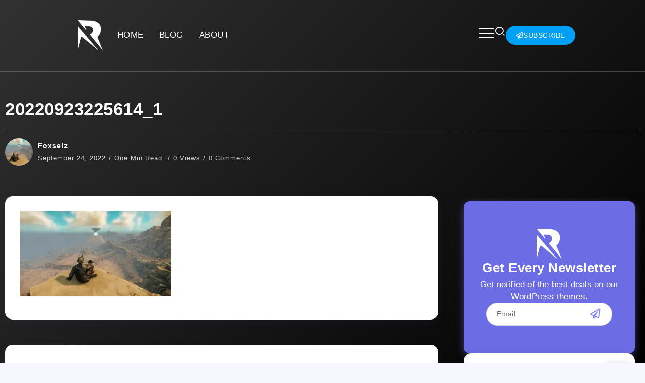

--- FILE ---
content_type: text/html; charset=UTF-8
request_url: https://risenreviews.com/first-look-on-the-expansive-brimstone-sands/20220923225614_1/
body_size: 35062
content:
<!DOCTYPE html><html dir="ltr" lang="en-US" prefix="og: https://ogp.me/ns#"><head><script data-no-optimize="1">var litespeed_docref=sessionStorage.getItem("litespeed_docref");litespeed_docref&&(Object.defineProperty(document,"referrer",{get:function(){return litespeed_docref}}),sessionStorage.removeItem("litespeed_docref"));</script> <meta charset="UTF-8"><meta name="viewport" content="width=device-width, initial-scale=1"><link rel="profile" href="https://gmpg.org/xfn/11"><title>20220923225614_1 - Risen Reviews</title><meta name="robots" content="max-image-preview:large" /><meta name="author" content="Foxseiz"/><meta name="google-site-verification" content="ucQlHNUlRF2qYRhWuBsywx1S7fCGm4nn21x4p_CqQvI" /><meta name="msvalidate.01" content="0e299303800f452f8a315cb8bda5701b" /><link rel="canonical" href="https://risenreviews.com/first-look-on-the-expansive-brimstone-sands/20220923225614_1/" /><meta name="generator" content="All in One SEO (AIOSEO) 4.9.3" /><meta property="og:locale" content="en_US" /><meta property="og:site_name" content="Risen Reviews - Risen Reviews is an indie blog about videogames, pop-culture past times, and other contemporary audio/visual entertainment." /><meta property="og:type" content="article" /><meta property="og:title" content="20220923225614_1 - Risen Reviews" /><meta property="og:url" content="https://risenreviews.com/first-look-on-the-expansive-brimstone-sands/20220923225614_1/" /><meta property="article:published_time" content="2022-09-24T05:28:08+00:00" /><meta property="article:modified_time" content="2022-09-24T05:28:08+00:00" /><meta property="article:publisher" content="https://www.facebook.com/therisenreviews" /><meta name="twitter:card" content="summary" /><meta name="twitter:title" content="20220923225614_1 - Risen Reviews" /> <script type="application/ld+json" class="aioseo-schema">{"@context":"https:\/\/schema.org","@graph":[{"@type":"BreadcrumbList","@id":"https:\/\/risenreviews.com\/first-look-on-the-expansive-brimstone-sands\/20220923225614_1\/#breadcrumblist","itemListElement":[{"@type":"ListItem","@id":"https:\/\/risenreviews.com#listItem","position":1,"name":"Home","item":"https:\/\/risenreviews.com","nextItem":{"@type":"ListItem","@id":"https:\/\/risenreviews.com\/first-look-on-the-expansive-brimstone-sands\/20220923225614_1\/#listItem","name":"20220923225614_1"}},{"@type":"ListItem","@id":"https:\/\/risenreviews.com\/first-look-on-the-expansive-brimstone-sands\/20220923225614_1\/#listItem","position":2,"name":"20220923225614_1","previousItem":{"@type":"ListItem","@id":"https:\/\/risenreviews.com#listItem","name":"Home"}}]},{"@type":"ItemPage","@id":"https:\/\/risenreviews.com\/first-look-on-the-expansive-brimstone-sands\/20220923225614_1\/#itempage","url":"https:\/\/risenreviews.com\/first-look-on-the-expansive-brimstone-sands\/20220923225614_1\/","name":"20220923225614_1 - Risen Reviews","inLanguage":"en-US","isPartOf":{"@id":"https:\/\/risenreviews.com\/#website"},"breadcrumb":{"@id":"https:\/\/risenreviews.com\/first-look-on-the-expansive-brimstone-sands\/20220923225614_1\/#breadcrumblist"},"author":{"@id":"https:\/\/risenreviews.com\/author\/foxseiz\/#author"},"creator":{"@id":"https:\/\/risenreviews.com\/author\/foxseiz\/#author"},"datePublished":"2022-09-24T00:28:08-05:00","dateModified":"2022-09-24T00:28:08-05:00"},{"@type":"Organization","@id":"https:\/\/risenreviews.com\/#organization","name":"Risen Reviews","description":"Risen Reviews is an indie blog about videogames, pop-culture past times, and other contemporary audio\/visual entertainment.","url":"https:\/\/risenreviews.com\/","logo":{"@type":"ImageObject","url":"https:\/\/i0.wp.com\/risenreviews.com\/wp-content\/uploads\/2021\/09\/R-Logo.png?fit=2475%2C2959&ssl=1","@id":"https:\/\/risenreviews.com\/first-look-on-the-expansive-brimstone-sands\/20220923225614_1\/#organizationLogo","width":2475,"height":2959,"caption":"RisenReviews Logo"},"image":{"@id":"https:\/\/risenreviews.com\/first-look-on-the-expansive-brimstone-sands\/20220923225614_1\/#organizationLogo"},"sameAs":["https:\/\/www.facebook.com\/therisenreviews","https:\/\/www.instagram.com\/risenreviews"]},{"@type":"Person","@id":"https:\/\/risenreviews.com\/author\/foxseiz\/#author","url":"https:\/\/risenreviews.com\/author\/foxseiz\/","name":"Foxseiz","image":{"@type":"ImageObject","@id":"https:\/\/risenreviews.com\/first-look-on-the-expansive-brimstone-sands\/20220923225614_1\/#authorImage","url":"https:\/\/risenreviews.com\/wp-content\/litespeed\/avatar\/6056a00ba251b9e38ac046accc12ece1.jpg","width":96,"height":96,"caption":"Foxseiz"}},{"@type":"WebSite","@id":"https:\/\/risenreviews.com\/#website","url":"https:\/\/risenreviews.com\/","name":"Risen Reviews","description":"Risen Reviews is an indie blog about videogames, pop-culture past times, and other contemporary audio\/visual entertainment.","inLanguage":"en-US","publisher":{"@id":"https:\/\/risenreviews.com\/#organization"}}]}</script> <link rel='dns-prefetch' href='//www.googletagmanager.com' /><link rel='dns-prefetch' href='//stats.wp.com' /><link rel='dns-prefetch' href='//fonts.googleapis.com' /><link rel='dns-prefetch' href='//pagead2.googlesyndication.com' /><link rel='preconnect' href='//i0.wp.com' /><link rel='preconnect' href='//c0.wp.com' /><link rel="alternate" type="application/rss+xml" title="Risen Reviews &raquo; Feed" href="https://risenreviews.com/feed/" /><link rel="alternate" title="oEmbed (JSON)" type="application/json+oembed" href="https://risenreviews.com/wp-json/oembed/1.0/embed?url=https%3A%2F%2Frisenreviews.com%2Ffirst-look-on-the-expansive-brimstone-sands%2F20220923225614_1%2F" /><link rel="alternate" title="oEmbed (XML)" type="text/xml+oembed" href="https://risenreviews.com/wp-json/oembed/1.0/embed?url=https%3A%2F%2Frisenreviews.com%2Ffirst-look-on-the-expansive-brimstone-sands%2F20220923225614_1%2F&#038;format=xml" /> <script data-cfasync="false" data-wpfc-render="false">(function () {
			window.dataLayer = window.dataLayer || [];function gtag(){dataLayer.push(arguments);}

			// Set the developer ID.
			gtag('set', 'developer_id.dMmRkYz', true);

			// Set default consent state based on plugin settings.
			gtag('consent', 'default', {
				'ad_storage': 'denied',
				'analytics_storage': 'denied',
				'ad_user_data': 'denied',
				'ad_personalization': 'denied',
				'security_storage': 'granted',
				'functionality_storage': 'granted',
				'wait_for_update': 500,
			});
		})();</script>  <script src="//www.googletagmanager.com/gtag/js?id=G-RNHS370T5F"  data-cfasync="false" data-wpfc-render="false" async></script> <script data-cfasync="false" data-wpfc-render="false">var mi_version = '9.11.0';
				var mi_track_user = true;
				var mi_no_track_reason = '';
								var MonsterInsightsDefaultLocations = {"page_location":"https:\/\/risenreviews.com\/first-look-on-the-expansive-brimstone-sands\/20220923225614_1\/"};
								if ( typeof MonsterInsightsPrivacyGuardFilter === 'function' ) {
					var MonsterInsightsLocations = (typeof MonsterInsightsExcludeQuery === 'object') ? MonsterInsightsPrivacyGuardFilter( MonsterInsightsExcludeQuery ) : MonsterInsightsPrivacyGuardFilter( MonsterInsightsDefaultLocations );
				} else {
					var MonsterInsightsLocations = (typeof MonsterInsightsExcludeQuery === 'object') ? MonsterInsightsExcludeQuery : MonsterInsightsDefaultLocations;
				}

								var disableStrs = [
										'ga-disable-G-RNHS370T5F',
									];

				/* Function to detect opted out users */
				function __gtagTrackerIsOptedOut() {
					for (var index = 0; index < disableStrs.length; index++) {
						if (document.cookie.indexOf(disableStrs[index] + '=true') > -1) {
							return true;
						}
					}

					return false;
				}

				/* Disable tracking if the opt-out cookie exists. */
				if (__gtagTrackerIsOptedOut()) {
					for (var index = 0; index < disableStrs.length; index++) {
						window[disableStrs[index]] = true;
					}
				}

				/* Opt-out function */
				function __gtagTrackerOptout() {
					for (var index = 0; index < disableStrs.length; index++) {
						document.cookie = disableStrs[index] + '=true; expires=Thu, 31 Dec 2099 23:59:59 UTC; path=/';
						window[disableStrs[index]] = true;
					}
				}

				if ('undefined' === typeof gaOptout) {
					function gaOptout() {
						__gtagTrackerOptout();
					}
				}
								window.dataLayer = window.dataLayer || [];

				window.MonsterInsightsDualTracker = {
					helpers: {},
					trackers: {},
				};
				if (mi_track_user) {
					function __gtagDataLayer() {
						dataLayer.push(arguments);
					}

					function __gtagTracker(type, name, parameters) {
						if (!parameters) {
							parameters = {};
						}

						if (parameters.send_to) {
							__gtagDataLayer.apply(null, arguments);
							return;
						}

						if (type === 'event') {
														parameters.send_to = monsterinsights_frontend.v4_id;
							var hookName = name;
							if (typeof parameters['event_category'] !== 'undefined') {
								hookName = parameters['event_category'] + ':' + name;
							}

							if (typeof MonsterInsightsDualTracker.trackers[hookName] !== 'undefined') {
								MonsterInsightsDualTracker.trackers[hookName](parameters);
							} else {
								__gtagDataLayer('event', name, parameters);
							}
							
						} else {
							__gtagDataLayer.apply(null, arguments);
						}
					}

					__gtagTracker('js', new Date());
					__gtagTracker('set', {
						'developer_id.dZGIzZG': true,
											});
					if ( MonsterInsightsLocations.page_location ) {
						__gtagTracker('set', MonsterInsightsLocations);
					}
										__gtagTracker('config', 'G-RNHS370T5F', {"forceSSL":"true","link_attribution":"true"} );
										window.gtag = __gtagTracker;										(function () {
						/* https://developers.google.com/analytics/devguides/collection/analyticsjs/ */
						/* ga and __gaTracker compatibility shim. */
						var noopfn = function () {
							return null;
						};
						var newtracker = function () {
							return new Tracker();
						};
						var Tracker = function () {
							return null;
						};
						var p = Tracker.prototype;
						p.get = noopfn;
						p.set = noopfn;
						p.send = function () {
							var args = Array.prototype.slice.call(arguments);
							args.unshift('send');
							__gaTracker.apply(null, args);
						};
						var __gaTracker = function () {
							var len = arguments.length;
							if (len === 0) {
								return;
							}
							var f = arguments[len - 1];
							if (typeof f !== 'object' || f === null || typeof f.hitCallback !== 'function') {
								if ('send' === arguments[0]) {
									var hitConverted, hitObject = false, action;
									if ('event' === arguments[1]) {
										if ('undefined' !== typeof arguments[3]) {
											hitObject = {
												'eventAction': arguments[3],
												'eventCategory': arguments[2],
												'eventLabel': arguments[4],
												'value': arguments[5] ? arguments[5] : 1,
											}
										}
									}
									if ('pageview' === arguments[1]) {
										if ('undefined' !== typeof arguments[2]) {
											hitObject = {
												'eventAction': 'page_view',
												'page_path': arguments[2],
											}
										}
									}
									if (typeof arguments[2] === 'object') {
										hitObject = arguments[2];
									}
									if (typeof arguments[5] === 'object') {
										Object.assign(hitObject, arguments[5]);
									}
									if ('undefined' !== typeof arguments[1].hitType) {
										hitObject = arguments[1];
										if ('pageview' === hitObject.hitType) {
											hitObject.eventAction = 'page_view';
										}
									}
									if (hitObject) {
										action = 'timing' === arguments[1].hitType ? 'timing_complete' : hitObject.eventAction;
										hitConverted = mapArgs(hitObject);
										__gtagTracker('event', action, hitConverted);
									}
								}
								return;
							}

							function mapArgs(args) {
								var arg, hit = {};
								var gaMap = {
									'eventCategory': 'event_category',
									'eventAction': 'event_action',
									'eventLabel': 'event_label',
									'eventValue': 'event_value',
									'nonInteraction': 'non_interaction',
									'timingCategory': 'event_category',
									'timingVar': 'name',
									'timingValue': 'value',
									'timingLabel': 'event_label',
									'page': 'page_path',
									'location': 'page_location',
									'title': 'page_title',
									'referrer' : 'page_referrer',
								};
								for (arg in args) {
																		if (!(!args.hasOwnProperty(arg) || !gaMap.hasOwnProperty(arg))) {
										hit[gaMap[arg]] = args[arg];
									} else {
										hit[arg] = args[arg];
									}
								}
								return hit;
							}

							try {
								f.hitCallback();
							} catch (ex) {
							}
						};
						__gaTracker.create = newtracker;
						__gaTracker.getByName = newtracker;
						__gaTracker.getAll = function () {
							return [];
						};
						__gaTracker.remove = noopfn;
						__gaTracker.loaded = true;
						window['__gaTracker'] = __gaTracker;
					})();
									} else {
										console.log("");
					(function () {
						function __gtagTracker() {
							return null;
						}

						window['__gtagTracker'] = __gtagTracker;
						window['gtag'] = __gtagTracker;
					})();
									}</script> <style id='wp-img-auto-sizes-contain-inline-css'>img:is([sizes=auto i],[sizes^="auto," i]){contain-intrinsic-size:3000px 1500px}
/*# sourceURL=wp-img-auto-sizes-contain-inline-css */</style><style id="litespeed-ccss">ul{box-sizing:border-box}.entry-content{counter-reset:footnotes}:root{--wp--preset--font-size--normal:16px;--wp--preset--font-size--huge:42px}.screen-reader-text{border:0;clip:rect(1px,1px,1px,1px);clip-path:inset(50%);height:1px;margin:-1px;overflow:hidden;padding:0;position:absolute;width:1px;word-wrap:normal!important}:root{--wp--preset--aspect-ratio--square:1;--wp--preset--aspect-ratio--4-3:4/3;--wp--preset--aspect-ratio--3-4:3/4;--wp--preset--aspect-ratio--3-2:3/2;--wp--preset--aspect-ratio--2-3:2/3;--wp--preset--aspect-ratio--16-9:16/9;--wp--preset--aspect-ratio--9-16:9/16;--wp--preset--color--black:#000;--wp--preset--color--cyan-bluish-gray:#abb8c3;--wp--preset--color--white:#fff;--wp--preset--color--pale-pink:#f78da7;--wp--preset--color--vivid-red:#cf2e2e;--wp--preset--color--luminous-vivid-orange:#ff6900;--wp--preset--color--luminous-vivid-amber:#fcb900;--wp--preset--color--light-green-cyan:#7bdcb5;--wp--preset--color--vivid-green-cyan:#00d084;--wp--preset--color--pale-cyan-blue:#8ed1fc;--wp--preset--color--vivid-cyan-blue:#0693e3;--wp--preset--color--vivid-purple:#9b51e0;--wp--preset--color--gamxo-primary:#f80136;--wp--preset--color--gamxo-secondary:#c7002b;--wp--preset--color--gamxo-button-dark-gray:#333;--wp--preset--color--gamxo-button-light-gray:#a5a6aa;--wp--preset--color--gamxo-button-white:#fff;--wp--preset--gradient--vivid-cyan-blue-to-vivid-purple:linear-gradient(135deg,rgba(6,147,227,1) 0%,#9b51e0 100%);--wp--preset--gradient--light-green-cyan-to-vivid-green-cyan:linear-gradient(135deg,#7adcb4 0%,#00d082 100%);--wp--preset--gradient--luminous-vivid-amber-to-luminous-vivid-orange:linear-gradient(135deg,rgba(252,185,0,1) 0%,rgba(255,105,0,1) 100%);--wp--preset--gradient--luminous-vivid-orange-to-vivid-red:linear-gradient(135deg,rgba(255,105,0,1) 0%,#cf2e2e 100%);--wp--preset--gradient--very-light-gray-to-cyan-bluish-gray:linear-gradient(135deg,#eee 0%,#a9b8c3 100%);--wp--preset--gradient--cool-to-warm-spectrum:linear-gradient(135deg,#4aeadc 0%,#9778d1 20%,#cf2aba 40%,#ee2c82 60%,#fb6962 80%,#fef84c 100%);--wp--preset--gradient--blush-light-purple:linear-gradient(135deg,#ffceec 0%,#9896f0 100%);--wp--preset--gradient--blush-bordeaux:linear-gradient(135deg,#fecda5 0%,#fe2d2d 50%,#6b003e 100%);--wp--preset--gradient--luminous-dusk:linear-gradient(135deg,#ffcb70 0%,#c751c0 50%,#4158d0 100%);--wp--preset--gradient--pale-ocean:linear-gradient(135deg,#fff5cb 0%,#b6e3d4 50%,#33a7b5 100%);--wp--preset--gradient--electric-grass:linear-gradient(135deg,#caf880 0%,#71ce7e 100%);--wp--preset--gradient--midnight:linear-gradient(135deg,#020381 0%,#2874fc 100%);--wp--preset--gradient--gamxo-gradient-color:linear-gradient(135deg,rgba(255,0,0,1) 0%,rgba(252,75,51,1) 100%);--wp--preset--font-size--small:12px;--wp--preset--font-size--medium:20px;--wp--preset--font-size--large:36px;--wp--preset--font-size--x-large:42px;--wp--preset--font-size--normal:16px;--wp--preset--font-size--huge:50px;--wp--preset--spacing--20:.44rem;--wp--preset--spacing--30:.67rem;--wp--preset--spacing--40:1rem;--wp--preset--spacing--50:1.5rem;--wp--preset--spacing--60:2.25rem;--wp--preset--spacing--70:3.38rem;--wp--preset--spacing--80:5.06rem;--wp--preset--shadow--natural:6px 6px 9px rgba(0,0,0,.2);--wp--preset--shadow--deep:12px 12px 50px rgba(0,0,0,.4);--wp--preset--shadow--sharp:6px 6px 0px rgba(0,0,0,.2);--wp--preset--shadow--outlined:6px 6px 0px -3px rgba(255,255,255,1),6px 6px rgba(0,0,0,1);--wp--preset--shadow--crisp:6px 6px 0px rgba(0,0,0,1)}.fa,.fas,.far,.fab{-moz-osx-font-smoothing:grayscale;-webkit-font-smoothing:antialiased;display:inline-block;font-style:normal;font-variant:normal;text-rendering:auto;line-height:1}.fa-angle-right:before{content:"\f105"}.fa-bolt:before{content:"\f0e7"}.fa-calendar-alt:before{content:"\f073"}.fa-comments:before{content:"\f086"}.fa-facebook-f:before{content:"\f39e"}.fa-instagram:before{content:"\f16d"}.fa-moon:before{content:"\f186"}.fa-search:before{content:"\f002"}.fa-signal:before{content:"\f012"}.fa-sun:before{content:"\f185"}.fa-times:before{content:"\f00d"}.fa-twitter:before{content:"\f099"}.fa-user:before{content:"\f007"}.fa-youtube:before{content:"\f167"}.fab{font-family:'Font Awesome 5 Brands'}.far{font-family:'Font Awesome 5 Free';font-weight:400}.fa,.fas{font-family:'Font Awesome 5 Free';font-weight:900}.apsc-theme-1 .media-name{display:none}.apsc-theme-1 .apsc-media-type{display:none}button::-moz-focus-inner{padding:0;border:0}:root{--bs-blue:#0d6efd;--bs-indigo:#6610f2;--bs-purple:#6f42c1;--bs-pink:#d63384;--bs-red:#dc3545;--bs-orange:#fd7e14;--bs-yellow:#ffc107;--bs-green:#198754;--bs-teal:#20c997;--bs-cyan:#0dcaf0;--bs-white:#fff;--bs-gray:#6c757d;--bs-gray-dark:#343a40;--bs-gray-100:#f8f9fa;--bs-gray-200:#e9ecef;--bs-gray-300:#dee2e6;--bs-gray-400:#ced4da;--bs-gray-500:#adb5bd;--bs-gray-600:#6c757d;--bs-gray-700:#495057;--bs-gray-800:#343a40;--bs-gray-900:#212529;--bs-primary:#0d6efd;--bs-secondary:#6c757d;--bs-success:#198754;--bs-info:#0dcaf0;--bs-warning:#ffc107;--bs-danger:#dc3545;--bs-light:#f8f9fa;--bs-dark:#212529;--bs-primary-rgb:13,110,253;--bs-secondary-rgb:108,117,125;--bs-success-rgb:25,135,84;--bs-info-rgb:13,202,240;--bs-warning-rgb:255,193,7;--bs-danger-rgb:220,53,69;--bs-light-rgb:248,249,250;--bs-dark-rgb:33,37,41;--bs-white-rgb:255,255,255;--bs-black-rgb:0,0,0;--bs-body-color-rgb:33,37,41;--bs-body-bg-rgb:255,255,255;--bs-font-sans-serif:system-ui,-apple-system,"Segoe UI",Roboto,"Helvetica Neue",Arial,"Noto Sans","Liberation Sans",sans-serif,"Apple Color Emoji","Segoe UI Emoji","Segoe UI Symbol","Noto Color Emoji";--bs-font-monospace:SFMono-Regular,Menlo,Monaco,Consolas,"Liberation Mono","Courier New",monospace;--bs-gradient:linear-gradient(180deg,rgba(255,255,255,.15),rgba(255,255,255,0));--bs-body-font-family:var(--bs-font-sans-serif);--bs-body-font-size:1rem;--bs-body-font-weight:400;--bs-body-line-height:1.5;--bs-body-color:#212529;--bs-body-bg:#fff}*,:after,:before{box-sizing:border-box}@media (prefers-reduced-motion:no-preference){:root{scroll-behavior:smooth}}body{margin:0;font-family:var(--bs-body-font-family);font-size:var(--bs-body-font-size);font-weight:var(--bs-body-font-weight);line-height:var(--bs-body-line-height);color:var(--bs-body-color);text-align:var(--bs-body-text-align);background-color:var(--bs-body-bg);-webkit-text-size-adjust:100%}h1,h3,h4{margin-top:0;margin-bottom:.5rem;font-weight:500;line-height:1.2}h1{font-size:calc(1.375rem + 1.5vw)}@media (min-width:1200px){h1{font-size:2.5rem}}h3{font-size:calc(1.3rem + .6vw)}@media (min-width:1200px){h3{font-size:1.75rem}}h4{font-size:calc(1.275rem + .3vw)}@media (min-width:1200px){h4{font-size:1.5rem}}p{margin-top:0;margin-bottom:1rem}ul{padding-left:2rem}ul{margin-top:0;margin-bottom:1rem}a{color:#0d6efd;text-decoration:underline}img,svg{vertical-align:middle}label{display:inline-block}button{border-radius:0}button,input,textarea{margin:0;font-family:inherit;font-size:inherit;line-height:inherit}button{text-transform:none}[type=button],[type=submit],button{-webkit-appearance:button}::-moz-focus-inner{padding:0;border-style:none}textarea{resize:vertical}::-webkit-datetime-edit-day-field,::-webkit-datetime-edit-fields-wrapper,::-webkit-datetime-edit-hour-field,::-webkit-datetime-edit-minute,::-webkit-datetime-edit-month-field,::-webkit-datetime-edit-text,::-webkit-datetime-edit-year-field{padding:0}::-webkit-inner-spin-button{height:auto}[type=search]{outline-offset:-2px;-webkit-appearance:textfield}::-webkit-search-decoration{-webkit-appearance:none}::-webkit-color-swatch-wrapper{padding:0}::-webkit-file-upload-button{font:inherit}::file-selector-button{font:inherit}::-webkit-file-upload-button{font:inherit;-webkit-appearance:button}.container{width:100%;padding-right:var(--bs-gutter-x,.75rem);padding-left:var(--bs-gutter-x,.75rem);margin-right:auto;margin-left:auto}@media (min-width:576px){.container{max-width:540px}}@media (min-width:768px){.container{max-width:720px}}@media (min-width:992px){.container{max-width:960px}}@media (min-width:1200px){.container{max-width:1140px}}@media (min-width:1400px){.container{max-width:1320px}}.row{--bs-gutter-x:1.5rem;--bs-gutter-y:0;display:flex;flex-wrap:wrap;margin-top:calc(-1*var(--bs-gutter-y));margin-right:calc(-.5*var(--bs-gutter-x));margin-left:calc(-.5*var(--bs-gutter-x))}.row>*{flex-shrink:0;width:100%;max-width:100%;padding-right:calc(var(--bs-gutter-x)*.5);padding-left:calc(var(--bs-gutter-x)*.5);margin-top:var(--bs-gutter-y)}.col-12{flex:0 0 auto;width:100%}@media (min-width:992px){.col-lg-4{flex:0 0 auto;width:33.33333333%}.col-lg-8{flex:0 0 auto;width:66.66666667%}}@media (min-width:1200px){.col-xl-3{flex:0 0 auto;width:25%}.col-xl-9{flex:0 0 auto;width:75%}}.form-control{display:block;width:100%;padding:.375rem .75rem;font-size:1rem;font-weight:400;line-height:1.5;color:#212529;background-color:#fff;background-clip:padding-box;border:1px solid #ced4da;-webkit-appearance:none;-moz-appearance:none;appearance:none;border-radius:.25rem}.form-control::-webkit-date-and-time-value{height:1.5em}.form-control::-moz-placeholder{color:#6c757d;opacity:1}.form-control::-webkit-file-upload-button{padding:.375rem .75rem;margin:-.375rem -.75rem;-webkit-margin-end:.75rem;margin-inline-end:.75rem;color:#212529;background-color:#e9ecef;border-color:inherit;border-style:solid;border-width:0;border-inline-end-width:1px;border-radius:0}.form-control::-webkit-file-upload-button{padding:.375rem .75rem;margin:-.375rem -.75rem;-webkit-margin-end:.75rem;margin-inline-end:.75rem;color:#212529;background-color:#e9ecef;border-color:inherit;border-style:solid;border-width:0;border-inline-end-width:1px;border-radius:0}.input-group{position:relative;display:flex;flex-wrap:wrap;align-items:stretch;width:100%}.input-group>.form-control{position:relative;flex:1 1 auto;width:1%;min-width:0}.input-group .btn{position:relative;z-index:2}.input-group:not(.has-validation)>:not(:last-child):not(.dropdown-toggle):not(.dropdown-menu){border-top-right-radius:0;border-bottom-right-radius:0}.input-group>:not(:first-child):not(.dropdown-menu):not(.valid-tooltip):not(.valid-feedback):not(.invalid-tooltip):not(.invalid-feedback){margin-left:-1px;border-top-left-radius:0;border-bottom-left-radius:0}.btn{display:inline-block;font-weight:400;line-height:1.5;color:#212529;text-align:center;text-decoration:none;vertical-align:middle;background-color:transparent;border:1px solid transparent;padding:.375rem .75rem;font-size:1rem;border-radius:.25rem}.d-flex{display:flex!important}.align-items-center{align-items:center!important}.mx-auto{margin-right:auto!important;margin-left:auto!important}.mt-5{margin-top:3rem!important}button::-moz-focus-inner{padding:0;border:0}.fa,.fab,.far,.fas{-moz-osx-font-smoothing:grayscale;-webkit-font-smoothing:antialiased;display:inline-block;font-style:normal;font-variant:normal;text-rendering:auto;line-height:1}.fa-angle-right:before{content:"\f105"}.fa-bolt:before{content:"\f0e7"}.fa-calendar-alt:before{content:"\f073"}.fa-comments:before{content:"\f086"}.fa-facebook-f:before{content:"\f39e"}.fa-instagram:before{content:"\f16d"}.fa-moon:before{content:"\f186"}.fa-search:before{content:"\f002"}.fa-signal:before{content:"\f012"}.fa-sun:before{content:"\f185"}.fa-times:before{content:"\f00d"}.fa-twitter:before{content:"\f099"}.fa-user:before{content:"\f007"}.fa-youtube:before{content:"\f167"}.fab{font-family:"Font Awesome 5 Brands"}.fab,.far{font-weight:400}.fa,.far,.fas{font-family:"Font Awesome 5 Free"}.fa,.fas{font-weight:900}html{font-family:sans-serif;-webkit-text-size-adjust:100%;-ms-text-size-adjust:100%}body{margin:0}aside,header,main,nav{display:block}a{background-color:transparent}img{border:0}svg:not(:root){overflow:hidden}button,input,textarea{color:inherit;font:inherit;margin:0}button{overflow:visible}button{text-transform:none}button{-webkit-appearance:button}button::-moz-focus-inner,input::-moz-focus-inner{border:0;padding:0}input{line-height:normal}input[type=checkbox]{box-sizing:border-box;padding:0}input[type=search]::-webkit-search-cancel-button,input[type=search]::-webkit-search-decoration{-webkit-appearance:none}textarea{overflow:auto}p{margin-bottom:1.5em}ins{background:#fff9c0;text-decoration:none}html{box-sizing:border-box}*,*:before,*:after{box-sizing:inherit}body{background:#fff}ul{margin:0 0 1em 1em;padding-left:20px}ul{list-style:disc}img{height:auto;max-width:100%}button{background-color:#000;border:medium none;color:#fff;padding:2px 15px}input[type=text],input[type=search],textarea{color:#666;border:1px solid #e5e5e5}textarea{width:100%}a:link,a:visited{text-decoration:none}.screen-reader-text{clip:rect(1px,1px,1px,1px);position:absolute!important;height:1px;width:1px;overflow:hidden}.entry-content:before,.entry-content:after,.site-header:before,.site-header:after,.site-content:before,.site-content:after{content:"";display:table;table-layout:fixed}.entry-content:after,.site-header:after,.site-content:after{clear:both}.widget{margin:0 0 1.5em}:root{--primary_color:#f80136;--primary_color_rgb:248,1,54;--secondary_color:#fa4904;--body_dark_color:#444;--body_light_color:#e6e5e5;--title_dark_color:#111;--title_light_color:#fff;--link_dark_color:#222;--link_light_color:#ccc;--meta_dark_color:#7e7e7e;--meta_light_color:#e0e0e0;--author_dark_color:#2e2e2e;--author_light_color:#cfcfcf;--breadcrumb_link_color:#bfbfbf;--breadcrumb_link_hover_color:#fff;--breadcrumb_active_color:#fff;--breadcrumb_seperator_color:#bfbfbf;--accent_light_color:#f8f8f8;--accent_dark_color:#3b3b3b;--accent2_light_color:#f2f2f2;--border_dark_color:#e4e4e4;--border_light_color:#3b3b3b}.rt-category .rt-item{position:relative;text-align:center}.rt-category .rt-item .rt-cat-name{overflow:hidden;margin-bottom:10px;color:#fff;font-size:16px;line-height:1.4;letter-spacing:1.6px}.rt-category .rt-item .rt-cat-count{font-size:14px;color:#fff;overflow:hidden;margin-bottom:0}.rt-category .rt-item:after{content:"";position:absolute;left:0;top:0;width:100%;height:100%;background-color:rgba(0,0,0,.5);z-index:1}:root{--primary_color:#f80136;--primary_color_rgb:248,1,54;--secondary_color:#fa4904;--body_dark_color:#444;--body_light_color:#e6e5e5;--title_dark_color:#111;--title_light_color:#fff;--link_dark_color:#222;--link_light_color:#ccc;--meta_dark_color:#7e7e7e;--meta_light_color:#e0e0e0;--author_dark_color:#2e2e2e;--author_light_color:#cfcfcf;--breadcrumb_link_color:#bfbfbf;--breadcrumb_link_hover_color:#fff;--breadcrumb_active_color:#fff;--breadcrumb_seperator_color:#bfbfbf;--accent_light_color:#f8f8f8;--accent_dark_color:#3b3b3b;--accent2_light_color:#f2f2f2;--border_dark_color:#e4e4e4;--border_light_color:#3b3b3b}body{font-family:'Rubik',sans-serif;font-size:16px;line-height:1.9;color:var(--body_dark_color);font-weight:400;height:100%;vertical-align:baseline;-webkit-font-smoothing:antialiased;-moz-osx-font-smoothing:grayscale;text-rendering:optimizeLegibility;background-color:#fff;overflow-x:hidden}a{color:var(--link_dark_color);text-decoration:none}img{max-width:100%;height:auto}p{margin:0 0 20px;font-weight:400;color:var(--body_dark_color)}h1,h3,h4{font-family:'Rubik',sans-serif;font-weight:500;margin:0 0 10px;color:var(--title_dark_color)}h1{font-size:32px;line-height:1.2}h3{font-size:22px;line-height:1.4}h4{font-size:20px;line-height:1.5}h1.entry-title.title-size-xl{font-size:41px}ul{list-style:disc inside none;margin:0 0 20px}*{-ms-word-wrap:break-word;word-wrap:break-word}#page .content-area{background-position:top center;background-repeat:no-repeat;background-size:cover}.header-top-bar{position:relative;z-index:1}.header-top-bar .tophead-right{display:inline-flex;align-items:center;position:relative;font-size:15px;gap:30px}.header-top-bar .tophead-item{display:inline-flex;align-items:center;position:relative;gap:15px}.header-top-bar .top-bar-wrap{padding:5px 0;display:flex;justify-content:space-between;align-items:center}.tophead-social{display:flex;gap:5px;flex-wrap:wrap}.tophead-social li a{padding:5px 10px;display:block}.tophead-social li:last-child a{padding:5px 0 5px 10px}.topbar-style-4 .header-top-bar{background-color:#000;color:#ccc;min-height:50px}.topbar-style-4 .tophead-item.header-link-item a{color:var(--light_link_color)}@media (max-width:992px){.header-top-bar .top-bar-wrap{text-align:center}.header-top-bar .top-bar-wrap{display:inherit}}.menu-full-wrap{display:flex;justify-content:space-between;align-items:center}.header-icon-area{display:flex;gap:20px;align-items:center;height:100%;position:relative}.header-icon-area>div{position:relative}.header-icon-area>div:last-child:before{content:none}.header-icon-area .search-icon{font-size:20px}.header-icon-area .search-icon a{color:#818181}.header-search{position:fixed;top:0;left:0;width:100%;height:100%;background-color:#f5f6fa;transform:scaleY(0);visibility:hidden;z-index:150;transform-origin:0 0 0}.header-search .header-search-form{text-align:center;position:absolute;top:50%;left:0;right:0;transform:translateY(-50%)}.header-search .header-search-form input[type=search]{width:54%;height:70px;color:var(--title_dark_color);font-size:24px;flex:initial;text-align:left;border:none;border-radius:0;margin:0 auto;padding:20px 35px 20px 0;outline:none;background:0 0;border-bottom:1px solid var(--primary_color);line-height:28px}@media (max-width:425px){.header-search .header-search-form input[type=search]{width:70%}}.header-search .header-search-form input::-webkit-input-placeholder{color:#aaa}.header-search .header-search-form input:-ms-input-placeholder{color:#aaa}.header-search .header-search-form input:-moz-placeholder{color:#aaa}.header-search .header-search-form .search-btn{padding:0;box-shadow:none;border:none;border-radius:0;color:var(--title_dark_color);font-size:24px;font-weight:500;margin-top:0;margin-left:-32px;background:0 0;line-height:29px;z-index:12}.header-search .header-search-form .search-btn i{line-height:28px}.header-search .close{position:fixed;top:15px;right:20px;margin:0 auto;color:var(--title_dark_color);border:none;opacity:.5;visibility:visible;padding:0;font-size:60px;font-weight:300;background:0 0;z-index:1}.header-area{background:#fff;position:relative;z-index:2}@media (max-width:991px){.header-search .close{top:50px;transform:none;font-size:50px}}.header-menu{position:relative;top:0;left:0;right:0;margin:auto}.site-branding a{display:table-cell;vertical-align:middle;font-size:30px;font-weight:500;text-transform:capitalize;color:var(--primary_color)}.site-branding.mobile-logo a{font-size:20px}.site-branding.mobile-logo a img{max-width:110px}.site-branding a img{max-width:162px;width:100%}.site-branding .light-logo{display:none}.site-header ul{list-style-type:none;margin:0;padding:0}.site-header .main-navigation nav ul li{display:inline-block;position:relative;margin-bottom:0}.site-header .main-navigation nav ul li a{display:block;text-decoration:none;font-size:14px;line-height:22px;font-weight:500;color:var(--title_dark_color);padding:38px 15px;text-transform:capitalize;font-family:'Rubik',sans-serif}.site-header .main-navigation nav>ul>li>a:before{position:absolute;content:"";height:3px;background-color:var(--primary_color);right:0;margin:0 auto;bottom:0;width:100%;transform:scaleX(0);transform-origin:top right}.header-style-1 .header-area{position:absolute;top:0;left:0;right:0;z-index:9;background-color:transparent}.header-style-1 .header-area .site-branding .light-logo{display:block}.header-style-1 .header-area .site-branding .dark-logo{display:none}.header-style-1 .site-header .main-navigation nav>ul>li>a{color:#fff}.header-style-1 .header-icon-area .search-icon a{color:var(--title_light_color)}.header-style-1 .header-offcanvus button.side-menu-trigger .menu-btn-icon .line,.header-style-1 .header-offcanvus button.side-menu-trigger .menu-btn-icon .line,.header-style-1 .header-offcanvus button.side-menu-trigger .menu-btn-icon:before,.header-style-1 .header-offcanvus button.side-menu-trigger .menu-btn-icon:after,.header-style-1 .header-offcanvus button.side-menu-trigger .menu-btn-icon .line3:before{background-color:#fff}@media (min-width:1025px){.header-style-1 .entry-banner{padding-top:120px}}@media all and (max-width:1199px){.site-header .main-navigation nav ul li a{padding-left:7px;padding-right:7px}.site-header .main-navigation ul li a{padding-left:7px;padding-right:7px}}@media (max-width:991px){.header-style-1 .site-header .site-branding{display:none}}@media all and (max-width:767px){#tophead .tophead-right{text-align:center;float:none}.site-header .main-navigation ul{text-align:center}.site-header .main-navigation ul li a{padding-bottom:10px;padding-top:10px}.header-icon-area{display:none}.site-header .site-branding{display:block;height:inherit}.site-header .site-branding{padding:0 0 10px}.site-header .main-navigation ul{text-align:center}.site-header .main-navigation ul li a{padding:10px 15px}.site-header .site-branding{display:block;height:inherit;text-align:center;padding-top:0;padding-bottom:10px}.site-header .site-branding{float:none;height:inherit}.site-header .main-navigation{float:none}.site-header .main-navigation ul.menu>li>a{padding:10px 15px;border-left:none}}.additional-menu-area .sidenav .canvas-content::-webkit-scrollbar{width:0}.rt-slide-nav::-webkit-scrollbar{width:0}.offcanvas-bg-opacity{position:relative;z-index:999}.offcanvas-bg-opacity:after{content:"";position:absolute;left:0;top:0;width:100%;height:100%;background-color:rgba(0,0,0,.75);z-index:-1}.additional-menu-area .sidenav{max-width:395px;width:100%;display:flex;align-items:center;position:fixed;transform:translateX(-100%);top:0;left:0;z-index:9999;background-color:#fff;will-change:transform}.additional-menu-area .sidenav .canvas-content{padding:50px;height:100vh;overflow-y:auto;-ms-overflow-style:none;-moz-scrollbar-width:none}.additional-menu-area .sidenav .canvas-content .rt-category h3{color:#fff;margin-bottom:20px;font-size:24px}.additional-menu-area .sidenav .closebtn{background-color:var(--primary_color);color:#fff;display:block;font-size:20px;position:absolute;right:50px;top:50px;font-weight:500;width:44px;height:44px;display:-webkit-inline-box;display:-ms-inline-flexbox;display:inline-flex;justify-content:center;align-items:center;z-index:4}.additional-menu-area .sidenav .additional-logo img{max-width:200px;width:100%}.header-offcanvus button.side-menu-trigger{border:none;background-color:transparent;box-shadow:none;display:-webkit-inline-box;display:-ms-inline-flexbox;display:inline-flex;align-items:center;padding:0;justify-content:center}.header-offcanvus button.side-menu-trigger .menu-btn-icon{position:relative;display:block;width:28px;height:16.5px;top:1px;overflow:hidden}.header-offcanvus button.side-menu-trigger .menu-btn-icon .line{position:absolute;left:0;height:2px;width:100%;background-color:#818181;border-radius:12px;transform:translateX(0)}.header-offcanvus button.side-menu-trigger .menu-btn-icon:before,.header-offcanvus button.side-menu-trigger .menu-btn-icon:after{content:"";position:absolute;display:block;width:100%;height:2px;background-color:#818181;transform:translateX(-100%);transform-origin:left}.header-offcanvus button.side-menu-trigger .menu-btn-icon .line3:before{content:"";position:absolute;display:block;width:100%;height:2px;background-color:#818181;transform:translateX(-100%);transform-origin:left}.header-offcanvus button.side-menu-trigger .menu-btn-icon .line1{top:0}.header-offcanvus button.side-menu-trigger .menu-btn-icon .line2{top:14px}.header-offcanvus button.side-menu-trigger .menu-btn-icon .line3{top:7px}.header-offcanvus button.side-menu-trigger .menu-btn-icon:after{bottom:0}.sidenav-address .offcanvas-about-text{color:var(--body_light_color);margin-bottom:-10px}.additional-menu-area .sidenav-address h4{margin-bottom:20px;color:var(--title_light_color);font-size:24px}.additional-menu-area .sidenav .dark-logo{display:none}.scroll-wrap{position:fixed;right:24px;bottom:24px;width:37px;height:37px;display:block;border-radius:100%;box-shadow:inset 0 0 0 .1rem rgb(128 130 134/25%);z-index:1040;opacity:0;visibility:hidden;transform:translateY(.75rem)}.scroll-wrap:after{position:absolute;content:"\f062";font-family:"Font Awesome 5 Free";font-weight:900;text-align:center;line-height:36px;font-size:14px;color:var(--primary_color);left:0;top:0;height:37px;width:37px;display:block;z-index:1}.scroll-wrap svg path{fill:none}.scroll-wrap svg.scroll-circle path{stroke:var(--primary_color);stroke-width:4;box-sizing:border-box}.site-content{position:relative;background-color:#fff;z-index:1}input:-webkit-autofill{-webkit-box-shadow:0 0 0 30px #fff inset!important}.header-search-form input:-webkit-autofill{-webkit-box-shadow:0 0 0 30px transparent inset!important}.sidebar-widget-area .widget{margin-bottom:40px;overflow:hidden;position:relative}.sidebar-widget-area .widget .rt-widget-title-holder{background-color:var(--primary_color);padding:10px 20px;margin-bottom:25px;position:relative}.sidebar-widget-area .widget .widgettitle{font-size:20px;font-weight:500;color:var(--title_light_color);margin-bottom:0}.sidebar-widget-area .widget .rt-widget-title-holder:after{content:"";width:0;height:0;border-top:10px solid var(--primary_color);border-left:10px solid transparent;border-right:10px solid transparent;position:absolute;bottom:-10px;left:25px;z-index:5}.rt-category-widget.box-style-1 .rt-item a{display:block;position:relative;overflow:hidden}.rt-category-widget.box-style-1 .rt-item a:before{content:"";height:100%;width:100%;background-color:rgba(0,0,0,.5);top:0;left:0;position:absolute;z-index:1}.rt-category-widget.box-style-1 .rt-item .rt-content{display:flex;align-items:center;justify-content:space-between;position:absolute;top:50%;transform:translateY(-50%);left:0;right:0;z-index:1}.rt-category-widget.box-style-1 .rt-item:after{display:none}.rt-category-widget.box-style-1 .rt-item .rt-cat-name{margin-left:25px;color:var(--link_light_color);font-size:16px;font-weight:500;margin-bottom:0}.rt-category-widget.box-style-1 .rt-item .rt-cat-count{color:var(--title_light_color);font-size:15px;background-color:rgba(62,62,62,.5);display:block;width:40px;height:40px;display:flex;align-items:center;justify-content:center}.rt-category-widget.box-style-1 .rt-item img{width:100%;height:55px;object-fit:cover}.rt-category-widget.box-style-1 .rt-item.space{margin-bottom:5px}.rt-category-widget.box-style-1 .rt-item .rt-cat-name:before{content:"\f054";font-family:"Font Awesome 5 Free";font-weight:600;font-size:15px;font-weight:600;color:var(--primary_color);position:absolute;left:-10px;top:44%;transform:translateY(-50%)}.search-form{padding-top:0}.search-form .input-group{position:relative;margin-bottom:0;border:1px solid #e5e5e5}.search-form input{border:none;color:#444;font-size:14px;font-weight:500;border-radius:0;float:left;height:50px;padding:5px 52px 5px 10px;width:100%;outline:none;background-color:transparent;letter-spacing:1px}.search-form button{position:absolute!important;right:5px;top:50%;transform:translateY(-50%);width:48px;height:43px;border-radius:0!important;background-color:transparent;color:#444;font-size:21px;border:none}.widget_search .search-form input.form-control::-webkit-input-placeholder{color:#444}.widget_search .search-form input.form-control:-ms-input-placeholder{color:#444}.widget_search .search-form input.form-control:-moz-placeholder{color:#444}.apsc-theme-1 span.media-name{display:none}.entry-banner{background:#000;position:relative;z-index:3}.entry-banner:after{position:absolute;content:"";left:0;top:0;height:100%;width:100%;background:rgba(0,0,0,.8);z-index:1}.entry-banner .entry-banner-content{padding-top:110px;padding-bottom:110px;position:relative;z-index:2}.breadcrumb-area .entry-breadcrumb{text-transform:capitalize}.breadcrumb-area .entry-breadcrumb span{font-size:15px}.breadcrumb-area .entry-breadcrumb span a{color:var(--breadcrumb_link_color)}.breadcrumb-area .entry-breadcrumb .current-item{color:var(--breadcrumb_active_color)}.entry-banner .entry-breadcrumb .dvdr{color:var(--breadcrumb_seperator_color);padding:0 7px}.single .gamxo-progress-container{width:100%;position:fixed;top:0;z-index:999999}.single .gamxo-progress-bar{height:4px;background:var(--primary_color);width:0}.content-area{padding-top:80px;padding-bottom:80px;background-repeat:no-repeat}.post-share{margin-bottom:40px}.post-share .share-links .social-text{display:none}.entry-footer .entry-footer-meta{overflow:hidden;margin-top:50px;display:flex;justify-content:space-between}@media (max-width:991px){.entry-footer .entry-footer-meta{display:block}}.entry-footer .meta-title{font-size:18px;margin-bottom:14px}#respond #cancel-comment-reply-link{font-size:15px;font-weight:500;text-transform:capitalize;margin-left:5px}.post-detail-style2 .entry-thumbnail-area{position:relative;margin-bottom:40px}@media (max-width:480px){.post-detail-style2 .entry-header{padding:30px 30px 5px}}.entry-header .entry-title.title-light-color{color:var(--title_light_color);-webkit-background-clip:text;-webkit-text-fill-color:transparent;background-image:linear-gradient(to right,var(--primary_color),var(--primary_color) 50%,var(--title_light_color) 50%);background-size:200% 100%;background-position:100%;word-break:break-word}ul.entry-meta{list-style:none;margin:0 0 8px;padding:0}ul.entry-meta li{display:inline-block;color:var(--meta_dark_color);font-size:14px;font-weight:400;margin-right:15px;position:relative}ul.entry-meta.meta-light-color li{color:var(--meta_light_color)}ul.entry-meta li.post-author a{font-weight:500}ul.entry-meta.meta-light-color li.post-author a{color:var(--author_light_color)}ul.entry-meta li i{color:var(--primary_color);margin-right:10px;font-size:18px}ul.entry-meta li:last-child{margin-right:0}.entry-categories{display:flex;flex-wrap:wrap;margin-bottom:15px;top:20px;left:20px;z-index:1;gap:5px}.has-sidebar.right-sidebar .rt-sidebar-space{margin-right:20px}@media (max-width:991px){.has-sidebar.right-sidebar .rt-sidebar-space{margin-right:0}}@media (max-width:991px){.has-sidebar.right-sidebar .rt-sidebar-space{margin-right:0}.right-sidebar .sidebar-widget-area{margin-top:80px;display:inherit}.right-sidebar .rt-sidebar-space{display:inherit;margin-right:0}}@media (max-width:767px){.right-sidebar .sidebar-widget-area{margin-top:60px}}.mean-container .mean-bar{display:flex;align-items:center;justify-content:space-between;background:#fff;border-bottom:1px solid rgba(181,181,181,.3);float:none;position:relative;padding:10px 12px;top:0;left:0;width:100%}.mean-container .mean-bar .search-icon a{font-size:18px;font-weight:500;color:var(--title_dark_color)}.rt-slide-nav .offscreen-navigation ul li{border-bottom:1px solid #e9e9e9}.rt-slide-nav .offscreen-navigation ul li:last-child{border-bottom:none}.rt-slide-nav .offscreen-navigation li>a{display:block;position:relative;color:var(--title_dark_color);font-size:15px;font-weight:500;background:#fff;padding-bottom:7px;padding-top:7px;font-family:'Rubik',sans-serif}.rt-slide-nav .offscreen-navigation ul>li>a{padding-left:25px}.rt-slide-nav .offscreen-navigation ul li{position:relative}.rt-slide-nav .offscreen-navigation ul li>a:before{position:absolute;content:"";width:3px;height:0;top:50%;left:15px;transform:translateY(-50%);margin:0;background:#6c6c6c;opacity:0;visibility:hidden}.mean-bar .sidebarBtn{font-size:20px;color:var(--title_dark_color)}body .sidebarBtn{display:block}body .sidebarBtn .bar{background:var(--title_dark_color);height:2px;width:25px;display:block;margin-bottom:4px}body .sidebarBtn .bar:nth-child(2),body .sidebarBtn .bar:nth-child(3){width:20px}body .sidebarBtn .bar:last-child{margin-bottom:0}.rt-slide-nav{position:absolute;background:#fff;width:100%;left:0;z-index:2;display:none;max-height:calc(100vh - 100px);overflow-y:auto;box-shadow:0px 10px 10px 0px rgba(111,111,111,.5)}.rt-slide-nav ul{list-style-type:none;margin:0;padding:0}@media only screen and (min-width:1025px){#meanmenu{display:none}}@media only screen and (max-width:1024px){.header-area{display:none}}.rt-slide-nav nav{display:block}.js-hidden{display:none}.rt-news-ticker-holder{width:60%}.rt-news-ticker-holder i{font-size:.75rem;background-image:linear-gradient(45deg,var(--secondary_color),var(--primary_color));color:#fff;width:28px;height:28px;border-radius:50%;display:-webkit-inline-box;display:-ms-inline-flexbox;display:inline-flex;justify-content:center;align-items:center;margin-right:6px;float:left;text-align:center;padding:0!important}.header__switch{position:fixed;top:300px;background:var(--primary_color);right:0;z-index:3;padding:8px 10px;display:flex;align-items:center;flex-direction:column;justify-content:center}.header__switch__label{width:16px;height:44px;display:inline-block;position:relative}.header__switch__main{position:absolute;background:var(--secondary_color);width:100%;height:100%;left:0;right:0;top:0;bottom:0}.header__switch__main.round{border-radius:15px}.header__switch__main:before{position:absolute;content:"";width:13px;height:13px;background-color:#fff;border-radius:100%;left:2px}.header__switch__input{display:none}.header__switch__settings{color:#fff;margin-bottom:5px;line-height:1.2}.header__switch__dark{color:#fff;margin-top:5px;line-height:1.2}@media (max-width:480px){.header__switch{padding:12px 8px}.header__switch__settings,.header__switch__dark{display:none}}.entry-banner{background-color:#000}.content-area{padding-top:80px;padding-bottom:80px}#page .content-area{background-image:url();background-color:#fff}.site-header .site-branding a img{max-width:40px}body{font-family:'Rubik',sans-serif!important;font-size:18px;line-height:2;font-weight:400;font-style:normal}h1,h3,h4{font-family:'Rubik',sans-serif;font-weight:500}h1{font-size:32px;line-height:1.2;font-style:normal}h3{font-size:22px;line-height:1.4;font-style:normal}h4{font-size:20px;line-height:1.5;font-style:normal}.site-header .main-navigation nav ul li a{font-family:'Rubik',sans-serif;font-size:16px;line-height:22px;font-weight:500;font-style:normal}.breadcrumb-area .entry-breadcrumb span a{color:#c32147}.entry-banner:after{background:rgba(0,0,0,.8)}.entry-banner .entry-banner-content{padding-top:110px;padding-bottom:110px}.entry-content a{color:#f80136}.entry-content a:visited{color:#f80136}:root{--wpforms-field-border-radius:3px;--wpforms-field-border-style:solid;--wpforms-field-border-size:1px;--wpforms-field-background-color:#fff;--wpforms-field-border-color:rgba(0,0,0,.25);--wpforms-field-border-color-spare:rgba(0,0,0,.25);--wpforms-field-text-color:rgba(0,0,0,.7);--wpforms-field-menu-color:#fff;--wpforms-label-color:rgba(0,0,0,.85);--wpforms-label-sublabel-color:rgba(0,0,0,.55);--wpforms-label-error-color:#d63637;--wpforms-button-border-radius:3px;--wpforms-button-border-style:none;--wpforms-button-border-size:1px;--wpforms-button-background-color:#066aab;--wpforms-button-border-color:#066aab;--wpforms-button-text-color:#fff;--wpforms-page-break-color:#066aab;--wpforms-background-image:none;--wpforms-background-position:center center;--wpforms-background-repeat:no-repeat;--wpforms-background-size:cover;--wpforms-background-width:100px;--wpforms-background-height:100px;--wpforms-background-color:rgba(0,0,0,0);--wpforms-background-url:none;--wpforms-container-padding:0px;--wpforms-container-border-style:none;--wpforms-container-border-width:1px;--wpforms-container-border-color:#000;--wpforms-container-border-radius:3px;--wpforms-field-size-input-height:43px;--wpforms-field-size-input-spacing:15px;--wpforms-field-size-font-size:16px;--wpforms-field-size-line-height:19px;--wpforms-field-size-padding-h:14px;--wpforms-field-size-checkbox-size:16px;--wpforms-field-size-sublabel-spacing:5px;--wpforms-field-size-icon-size:1;--wpforms-label-size-font-size:16px;--wpforms-label-size-line-height:19px;--wpforms-label-size-sublabel-font-size:14px;--wpforms-label-size-sublabel-line-height:17px;--wpforms-button-size-font-size:17px;--wpforms-button-size-height:41px;--wpforms-button-size-padding-h:15px;--wpforms-button-size-margin-top:10px;--wpforms-container-shadow-size-box-shadow:none}</style><link rel="preload" data-asynced="1" data-optimized="2" as="style" onload="this.onload=null;this.rel='stylesheet'" href="https://risenreviews.com/wp-content/litespeed/ucss/8a955eb1238d5d179e47a5977f342721.css?ver=ea590" /><script data-optimized="1" type="litespeed/javascript" data-src="https://risenreviews.com/wp-content/plugins/litespeed-cache/assets/js/css_async.min.js"></script> <link data-asynced="1" as="style" onload="this.onload=null;this.rel='stylesheet'"  rel='preload' id='wp-block-library-css' href='https://c0.wp.com/c/6.9/wp-includes/css/dist/block-library/style.min.css' media='all' /><style id='wp-block-library-theme-inline-css'>.wp-block-audio :where(figcaption){color:#555;font-size:13px;text-align:center}.is-dark-theme .wp-block-audio :where(figcaption){color:#ffffffa6}.wp-block-audio{margin:0 0 1em}.wp-block-code{border:1px solid #ccc;border-radius:4px;font-family:Menlo,Consolas,monaco,monospace;padding:.8em 1em}.wp-block-embed :where(figcaption){color:#555;font-size:13px;text-align:center}.is-dark-theme .wp-block-embed :where(figcaption){color:#ffffffa6}.wp-block-embed{margin:0 0 1em}.blocks-gallery-caption{color:#555;font-size:13px;text-align:center}.is-dark-theme .blocks-gallery-caption{color:#ffffffa6}:root :where(.wp-block-image figcaption){color:#555;font-size:13px;text-align:center}.is-dark-theme :root :where(.wp-block-image figcaption){color:#ffffffa6}.wp-block-image{margin:0 0 1em}.wp-block-pullquote{border-bottom:4px solid;border-top:4px solid;color:currentColor;margin-bottom:1.75em}.wp-block-pullquote :where(cite),.wp-block-pullquote :where(footer),.wp-block-pullquote__citation{color:currentColor;font-size:.8125em;font-style:normal;text-transform:uppercase}.wp-block-quote{border-left:.25em solid;margin:0 0 1.75em;padding-left:1em}.wp-block-quote cite,.wp-block-quote footer{color:currentColor;font-size:.8125em;font-style:normal;position:relative}.wp-block-quote:where(.has-text-align-right){border-left:none;border-right:.25em solid;padding-left:0;padding-right:1em}.wp-block-quote:where(.has-text-align-center){border:none;padding-left:0}.wp-block-quote.is-large,.wp-block-quote.is-style-large,.wp-block-quote:where(.is-style-plain){border:none}.wp-block-search .wp-block-search__label{font-weight:700}.wp-block-search__button{border:1px solid #ccc;padding:.375em .625em}:where(.wp-block-group.has-background){padding:1.25em 2.375em}.wp-block-separator.has-css-opacity{opacity:.4}.wp-block-separator{border:none;border-bottom:2px solid;margin-left:auto;margin-right:auto}.wp-block-separator.has-alpha-channel-opacity{opacity:1}.wp-block-separator:not(.is-style-wide):not(.is-style-dots){width:100px}.wp-block-separator.has-background:not(.is-style-dots){border-bottom:none;height:1px}.wp-block-separator.has-background:not(.is-style-wide):not(.is-style-dots){height:2px}.wp-block-table{margin:0 0 1em}.wp-block-table td,.wp-block-table th{word-break:normal}.wp-block-table :where(figcaption){color:#555;font-size:13px;text-align:center}.is-dark-theme .wp-block-table :where(figcaption){color:#ffffffa6}.wp-block-video :where(figcaption){color:#555;font-size:13px;text-align:center}.is-dark-theme .wp-block-video :where(figcaption){color:#ffffffa6}.wp-block-video{margin:0 0 1em}:root :where(.wp-block-template-part.has-background){margin-bottom:0;margin-top:0;padding:1.25em 2.375em}
/*# sourceURL=/wp-includes/css/dist/block-library/theme.min.css */</style><style id='classic-theme-styles-inline-css'>/*! This file is auto-generated */
.wp-block-button__link{color:#fff;background-color:#32373c;border-radius:9999px;box-shadow:none;text-decoration:none;padding:calc(.667em + 2px) calc(1.333em + 2px);font-size:1.125em}.wp-block-file__button{background:#32373c;color:#fff;text-decoration:none}
/*# sourceURL=/wp-includes/css/classic-themes.min.css */</style><link data-asynced="1" as="style" onload="this.onload=null;this.rel='stylesheet'"  rel='preload' id='mediaelement-css' href='https://c0.wp.com/c/6.9/wp-includes/js/mediaelement/mediaelementplayer-legacy.min.css' media='all' /><link data-asynced="1" as="style" onload="this.onload=null;this.rel='stylesheet'"  rel='preload' id='wp-mediaelement-css' href='https://c0.wp.com/c/6.9/wp-includes/js/mediaelement/wp-mediaelement.min.css' media='all' /><style id='jetpack-sharing-buttons-style-inline-css'>.jetpack-sharing-buttons__services-list{display:flex;flex-direction:row;flex-wrap:wrap;gap:0;list-style-type:none;margin:5px;padding:0}.jetpack-sharing-buttons__services-list.has-small-icon-size{font-size:12px}.jetpack-sharing-buttons__services-list.has-normal-icon-size{font-size:16px}.jetpack-sharing-buttons__services-list.has-large-icon-size{font-size:24px}.jetpack-sharing-buttons__services-list.has-huge-icon-size{font-size:36px}@media print{.jetpack-sharing-buttons__services-list{display:none!important}}.editor-styles-wrapper .wp-block-jetpack-sharing-buttons{gap:0;padding-inline-start:0}ul.jetpack-sharing-buttons__services-list.has-background{padding:1.25em 2.375em}
/*# sourceURL=https://risenreviews.com/wp-content/plugins/jetpack/_inc/blocks/sharing-buttons/view.css */</style><style id='global-styles-inline-css'>:root{--wp--preset--aspect-ratio--square: 1;--wp--preset--aspect-ratio--4-3: 4/3;--wp--preset--aspect-ratio--3-4: 3/4;--wp--preset--aspect-ratio--3-2: 3/2;--wp--preset--aspect-ratio--2-3: 2/3;--wp--preset--aspect-ratio--16-9: 16/9;--wp--preset--aspect-ratio--9-16: 9/16;--wp--preset--color--black: #000000;--wp--preset--color--cyan-bluish-gray: #abb8c3;--wp--preset--color--white: #ffffff;--wp--preset--color--pale-pink: #f78da7;--wp--preset--color--vivid-red: #cf2e2e;--wp--preset--color--luminous-vivid-orange: #ff6900;--wp--preset--color--luminous-vivid-amber: #fcb900;--wp--preset--color--light-green-cyan: #7bdcb5;--wp--preset--color--vivid-green-cyan: #00d084;--wp--preset--color--pale-cyan-blue: #8ed1fc;--wp--preset--color--vivid-cyan-blue: #0693e3;--wp--preset--color--vivid-purple: #9b51e0;--wp--preset--gradient--vivid-cyan-blue-to-vivid-purple: linear-gradient(135deg,rgb(6,147,227) 0%,rgb(155,81,224) 100%);--wp--preset--gradient--light-green-cyan-to-vivid-green-cyan: linear-gradient(135deg,rgb(122,220,180) 0%,rgb(0,208,130) 100%);--wp--preset--gradient--luminous-vivid-amber-to-luminous-vivid-orange: linear-gradient(135deg,rgb(252,185,0) 0%,rgb(255,105,0) 100%);--wp--preset--gradient--luminous-vivid-orange-to-vivid-red: linear-gradient(135deg,rgb(255,105,0) 0%,rgb(207,46,46) 100%);--wp--preset--gradient--very-light-gray-to-cyan-bluish-gray: linear-gradient(135deg,rgb(238,238,238) 0%,rgb(169,184,195) 100%);--wp--preset--gradient--cool-to-warm-spectrum: linear-gradient(135deg,rgb(74,234,220) 0%,rgb(151,120,209) 20%,rgb(207,42,186) 40%,rgb(238,44,130) 60%,rgb(251,105,98) 80%,rgb(254,248,76) 100%);--wp--preset--gradient--blush-light-purple: linear-gradient(135deg,rgb(255,206,236) 0%,rgb(152,150,240) 100%);--wp--preset--gradient--blush-bordeaux: linear-gradient(135deg,rgb(254,205,165) 0%,rgb(254,45,45) 50%,rgb(107,0,62) 100%);--wp--preset--gradient--luminous-dusk: linear-gradient(135deg,rgb(255,203,112) 0%,rgb(199,81,192) 50%,rgb(65,88,208) 100%);--wp--preset--gradient--pale-ocean: linear-gradient(135deg,rgb(255,245,203) 0%,rgb(182,227,212) 50%,rgb(51,167,181) 100%);--wp--preset--gradient--electric-grass: linear-gradient(135deg,rgb(202,248,128) 0%,rgb(113,206,126) 100%);--wp--preset--gradient--midnight: linear-gradient(135deg,rgb(2,3,129) 0%,rgb(40,116,252) 100%);--wp--preset--font-size--small: 13px;--wp--preset--font-size--medium: 20px;--wp--preset--font-size--large: 36px;--wp--preset--font-size--x-large: 42px;--wp--preset--spacing--20: 0.44rem;--wp--preset--spacing--30: 0.67rem;--wp--preset--spacing--40: 1rem;--wp--preset--spacing--50: 1.5rem;--wp--preset--spacing--60: 2.25rem;--wp--preset--spacing--70: 3.38rem;--wp--preset--spacing--80: 5.06rem;--wp--preset--shadow--natural: 6px 6px 9px rgba(0, 0, 0, 0.2);--wp--preset--shadow--deep: 12px 12px 50px rgba(0, 0, 0, 0.4);--wp--preset--shadow--sharp: 6px 6px 0px rgba(0, 0, 0, 0.2);--wp--preset--shadow--outlined: 6px 6px 0px -3px rgb(255, 255, 255), 6px 6px rgb(0, 0, 0);--wp--preset--shadow--crisp: 6px 6px 0px rgb(0, 0, 0);}:where(.is-layout-flex){gap: 0.5em;}:where(.is-layout-grid){gap: 0.5em;}body .is-layout-flex{display: flex;}.is-layout-flex{flex-wrap: wrap;align-items: center;}.is-layout-flex > :is(*, div){margin: 0;}body .is-layout-grid{display: grid;}.is-layout-grid > :is(*, div){margin: 0;}:where(.wp-block-columns.is-layout-flex){gap: 2em;}:where(.wp-block-columns.is-layout-grid){gap: 2em;}:where(.wp-block-post-template.is-layout-flex){gap: 1.25em;}:where(.wp-block-post-template.is-layout-grid){gap: 1.25em;}.has-black-color{color: var(--wp--preset--color--black) !important;}.has-cyan-bluish-gray-color{color: var(--wp--preset--color--cyan-bluish-gray) !important;}.has-white-color{color: var(--wp--preset--color--white) !important;}.has-pale-pink-color{color: var(--wp--preset--color--pale-pink) !important;}.has-vivid-red-color{color: var(--wp--preset--color--vivid-red) !important;}.has-luminous-vivid-orange-color{color: var(--wp--preset--color--luminous-vivid-orange) !important;}.has-luminous-vivid-amber-color{color: var(--wp--preset--color--luminous-vivid-amber) !important;}.has-light-green-cyan-color{color: var(--wp--preset--color--light-green-cyan) !important;}.has-vivid-green-cyan-color{color: var(--wp--preset--color--vivid-green-cyan) !important;}.has-pale-cyan-blue-color{color: var(--wp--preset--color--pale-cyan-blue) !important;}.has-vivid-cyan-blue-color{color: var(--wp--preset--color--vivid-cyan-blue) !important;}.has-vivid-purple-color{color: var(--wp--preset--color--vivid-purple) !important;}.has-black-background-color{background-color: var(--wp--preset--color--black) !important;}.has-cyan-bluish-gray-background-color{background-color: var(--wp--preset--color--cyan-bluish-gray) !important;}.has-white-background-color{background-color: var(--wp--preset--color--white) !important;}.has-pale-pink-background-color{background-color: var(--wp--preset--color--pale-pink) !important;}.has-vivid-red-background-color{background-color: var(--wp--preset--color--vivid-red) !important;}.has-luminous-vivid-orange-background-color{background-color: var(--wp--preset--color--luminous-vivid-orange) !important;}.has-luminous-vivid-amber-background-color{background-color: var(--wp--preset--color--luminous-vivid-amber) !important;}.has-light-green-cyan-background-color{background-color: var(--wp--preset--color--light-green-cyan) !important;}.has-vivid-green-cyan-background-color{background-color: var(--wp--preset--color--vivid-green-cyan) !important;}.has-pale-cyan-blue-background-color{background-color: var(--wp--preset--color--pale-cyan-blue) !important;}.has-vivid-cyan-blue-background-color{background-color: var(--wp--preset--color--vivid-cyan-blue) !important;}.has-vivid-purple-background-color{background-color: var(--wp--preset--color--vivid-purple) !important;}.has-black-border-color{border-color: var(--wp--preset--color--black) !important;}.has-cyan-bluish-gray-border-color{border-color: var(--wp--preset--color--cyan-bluish-gray) !important;}.has-white-border-color{border-color: var(--wp--preset--color--white) !important;}.has-pale-pink-border-color{border-color: var(--wp--preset--color--pale-pink) !important;}.has-vivid-red-border-color{border-color: var(--wp--preset--color--vivid-red) !important;}.has-luminous-vivid-orange-border-color{border-color: var(--wp--preset--color--luminous-vivid-orange) !important;}.has-luminous-vivid-amber-border-color{border-color: var(--wp--preset--color--luminous-vivid-amber) !important;}.has-light-green-cyan-border-color{border-color: var(--wp--preset--color--light-green-cyan) !important;}.has-vivid-green-cyan-border-color{border-color: var(--wp--preset--color--vivid-green-cyan) !important;}.has-pale-cyan-blue-border-color{border-color: var(--wp--preset--color--pale-cyan-blue) !important;}.has-vivid-cyan-blue-border-color{border-color: var(--wp--preset--color--vivid-cyan-blue) !important;}.has-vivid-purple-border-color{border-color: var(--wp--preset--color--vivid-purple) !important;}.has-vivid-cyan-blue-to-vivid-purple-gradient-background{background: var(--wp--preset--gradient--vivid-cyan-blue-to-vivid-purple) !important;}.has-light-green-cyan-to-vivid-green-cyan-gradient-background{background: var(--wp--preset--gradient--light-green-cyan-to-vivid-green-cyan) !important;}.has-luminous-vivid-amber-to-luminous-vivid-orange-gradient-background{background: var(--wp--preset--gradient--luminous-vivid-amber-to-luminous-vivid-orange) !important;}.has-luminous-vivid-orange-to-vivid-red-gradient-background{background: var(--wp--preset--gradient--luminous-vivid-orange-to-vivid-red) !important;}.has-very-light-gray-to-cyan-bluish-gray-gradient-background{background: var(--wp--preset--gradient--very-light-gray-to-cyan-bluish-gray) !important;}.has-cool-to-warm-spectrum-gradient-background{background: var(--wp--preset--gradient--cool-to-warm-spectrum) !important;}.has-blush-light-purple-gradient-background{background: var(--wp--preset--gradient--blush-light-purple) !important;}.has-blush-bordeaux-gradient-background{background: var(--wp--preset--gradient--blush-bordeaux) !important;}.has-luminous-dusk-gradient-background{background: var(--wp--preset--gradient--luminous-dusk) !important;}.has-pale-ocean-gradient-background{background: var(--wp--preset--gradient--pale-ocean) !important;}.has-electric-grass-gradient-background{background: var(--wp--preset--gradient--electric-grass) !important;}.has-midnight-gradient-background{background: var(--wp--preset--gradient--midnight) !important;}.has-small-font-size{font-size: var(--wp--preset--font-size--small) !important;}.has-medium-font-size{font-size: var(--wp--preset--font-size--medium) !important;}.has-large-font-size{font-size: var(--wp--preset--font-size--large) !important;}.has-x-large-font-size{font-size: var(--wp--preset--font-size--x-large) !important;}
:where(.wp-block-post-template.is-layout-flex){gap: 1.25em;}:where(.wp-block-post-template.is-layout-grid){gap: 1.25em;}
:where(.wp-block-term-template.is-layout-flex){gap: 1.25em;}:where(.wp-block-term-template.is-layout-grid){gap: 1.25em;}
:where(.wp-block-columns.is-layout-flex){gap: 2em;}:where(.wp-block-columns.is-layout-grid){gap: 2em;}
:root :where(.wp-block-pullquote){font-size: 1.5em;line-height: 1.6;}
/*# sourceURL=global-styles-inline-css */</style><link data-asynced="1" as="style" onload="this.onload=null;this.rel='stylesheet'"  rel='preload' id='woocommerce-layout-css' href='https://c0.wp.com/p/woocommerce/10.4.3/assets/css/woocommerce-layout.css' media='all' /><style id='woocommerce-layout-inline-css'>.infinite-scroll .woocommerce-pagination {
		display: none;
	}
/*# sourceURL=woocommerce-layout-inline-css */</style><link data-asynced="1" as="style" onload="this.onload=null;this.rel='stylesheet'"  rel='preload' id='woocommerce-smallscreen-css' href='https://c0.wp.com/p/woocommerce/10.4.3/assets/css/woocommerce-smallscreen.css' media='only screen and (max-width: 768px)' /><link data-asynced="1" as="style" onload="this.onload=null;this.rel='stylesheet'"  rel='preload' id='woocommerce-general-css' href='https://c0.wp.com/p/woocommerce/10.4.3/assets/css/woocommerce.css' media='all' /><style id='woocommerce-inline-inline-css'>.woocommerce form .form-row .required { visibility: visible; }
/*# sourceURL=woocommerce-inline-inline-css */</style><style id='rivax-theme-style-inline-css'>.container { max-width: 1300px; }body .e-con { --container-max-width: 1300px; }:root { --accent-color: #00A0F7;}#site-inner::before { background: linear-gradient(135deg, #313131, #000000);}a { color: #00A0F7;}a:hover, a:focus, a:active { color: #8224E3;}.post-reading-progress-indicator span { background: linear-gradient(90deg, #00A0F7, #0073CC);}@media screen and (max-width: 1024px) {}.term-id-59{--term-color: #dd3333;}.term-id-94{--term-color: #319e51;}.term-id-119{--term-color: #9ae045;}.term-id-83{--term-color: #e0115f;}.term-id-48{--term-color: #3399ff;}.term-id-86{--term-color: #0066bf;}.term-id-53{--term-color: #ffcc00;}.term-id-60{--term-color: #8224e3;}.term-id-120{--term-color: #289bff;}.term-id-98{--term-color: #ff9900;}
/*# sourceURL=rivax-theme-style-inline-css */</style> <script type="litespeed/javascript" data-src="https://risenreviews.com/wp-content/plugins/google-analytics-for-wordpress/assets/js/frontend-gtag.min.js" id="monsterinsights-frontend-script-js" data-wp-strategy="async"></script> <script data-cfasync="false" data-wpfc-render="false" id='monsterinsights-frontend-script-js-extra'>var monsterinsights_frontend = {"js_events_tracking":"true","download_extensions":"doc,pdf,ppt,zip,xls,docx,pptx,xlsx","inbound_paths":"[{\"path\":\"\\\/go\\\/\",\"label\":\"affiliate\"},{\"path\":\"\\\/recommend\\\/\",\"label\":\"affiliate\"}]","home_url":"https:\/\/risenreviews.com","hash_tracking":"false","v4_id":"G-RNHS370T5F"};</script> <script type="litespeed/javascript" data-src="https://c0.wp.com/c/6.9/wp-includes/js/jquery/jquery.min.js" id="jquery-core-js"></script> <script type="litespeed/javascript" data-src="https://c0.wp.com/c/6.9/wp-includes/js/jquery/jquery-migrate.min.js" id="jquery-migrate-js"></script> <script src="https://c0.wp.com/p/woocommerce/10.4.3/assets/js/jquery-blockui/jquery.blockUI.min.js" id="wc-jquery-blockui-js" defer data-wp-strategy="defer"></script> <script id="wc-add-to-cart-js-extra" type="litespeed/javascript">var wc_add_to_cart_params={"ajax_url":"/wp-admin/admin-ajax.php","wc_ajax_url":"/?wc-ajax=%%endpoint%%","i18n_view_cart":"View cart","cart_url":"https://risenreviews.com","is_cart":"","cart_redirect_after_add":"no"}</script> <script src="https://c0.wp.com/p/woocommerce/10.4.3/assets/js/frontend/add-to-cart.min.js" id="wc-add-to-cart-js" defer data-wp-strategy="defer"></script> <script src="https://c0.wp.com/p/woocommerce/10.4.3/assets/js/js-cookie/js.cookie.min.js" id="wc-js-cookie-js" defer data-wp-strategy="defer"></script> <script id="woocommerce-js-extra" type="litespeed/javascript">var woocommerce_params={"ajax_url":"/wp-admin/admin-ajax.php","wc_ajax_url":"/?wc-ajax=%%endpoint%%","i18n_password_show":"Show password","i18n_password_hide":"Hide password"}</script> <script src="https://c0.wp.com/p/woocommerce/10.4.3/assets/js/frontend/woocommerce.min.js" id="woocommerce-js" defer data-wp-strategy="defer"></script> <script id="WCPAY_ASSETS-js-extra" type="litespeed/javascript">var wcpayAssets={"url":"https://risenreviews.com/wp-content/plugins/woocommerce-payments/dist/"}</script> 
 <script type="litespeed/javascript" data-src="https://www.googletagmanager.com/gtag/js?id=GT-T9KRNBP" id="google_gtagjs-js"></script> <script id="google_gtagjs-js-after" type="litespeed/javascript">window.dataLayer=window.dataLayer||[];function gtag(){dataLayer.push(arguments)}
gtag("set","linker",{"domains":["risenreviews.com"]});gtag("js",new Date());gtag("set","developer_id.dZTNiMT",!0);gtag("config","GT-T9KRNBP",{"googlesitekit_post_type":"attachment"})</script> <link rel="https://api.w.org/" href="https://risenreviews.com/wp-json/" /><link rel="alternate" title="JSON" type="application/json" href="https://risenreviews.com/wp-json/wp/v2/media/946" /><link rel="EditURI" type="application/rsd+xml" title="RSD" href="https://risenreviews.com/xmlrpc.php?rsd" /><meta name="generator" content="WordPress 6.9" /><meta name="generator" content="WooCommerce 10.4.3" /><link rel='shortlink' href='https://risenreviews.com/?p=946' /><meta name="generator" content="Redux 4.5.9" /><meta name="generator" content="Site Kit by Google 1.168.0" /><style>img#wpstats{display:none}</style><noscript><style>.woocommerce-product-gallery{ opacity: 1 !important; }</style></noscript><meta name="google-adsense-platform-account" content="ca-host-pub-2644536267352236"><meta name="google-adsense-platform-domain" content="sitekit.withgoogle.com"><meta name="generator" content="Elementor 3.34.1; features: additional_custom_breakpoints; settings: css_print_method-external, google_font-enabled, font_display-auto"><style>.e-con.e-parent:nth-of-type(n+4):not(.e-lazyloaded):not(.e-no-lazyload),
				.e-con.e-parent:nth-of-type(n+4):not(.e-lazyloaded):not(.e-no-lazyload) * {
					background-image: none !important;
				}
				@media screen and (max-height: 1024px) {
					.e-con.e-parent:nth-of-type(n+3):not(.e-lazyloaded):not(.e-no-lazyload),
					.e-con.e-parent:nth-of-type(n+3):not(.e-lazyloaded):not(.e-no-lazyload) * {
						background-image: none !important;
					}
				}
				@media screen and (max-height: 640px) {
					.e-con.e-parent:nth-of-type(n+2):not(.e-lazyloaded):not(.e-no-lazyload),
					.e-con.e-parent:nth-of-type(n+2):not(.e-lazyloaded):not(.e-no-lazyload) * {
						background-image: none !important;
					}
				}</style> <script type="litespeed/javascript" data-src="https://pagead2.googlesyndication.com/pagead/js/adsbygoogle.js?client=ca-pub-6826455170333557&amp;host=ca-host-pub-2644536267352236" crossorigin="anonymous"></script> <link rel="icon" href="https://i0.wp.com/risenreviews.com/wp-content/uploads/2021/09/cropped-RisenLogo-Transparent.png?fit=32%2C32&#038;ssl=1" sizes="32x32" /><link rel="icon" href="https://i0.wp.com/risenreviews.com/wp-content/uploads/2021/09/cropped-RisenLogo-Transparent.png?fit=192%2C192&#038;ssl=1" sizes="192x192" /><link rel="apple-touch-icon" href="https://i0.wp.com/risenreviews.com/wp-content/uploads/2021/09/cropped-RisenLogo-Transparent.png?fit=180%2C180&#038;ssl=1" /><meta name="msapplication-TileImage" content="https://i0.wp.com/risenreviews.com/wp-content/uploads/2021/09/cropped-RisenLogo-Transparent.png?fit=270%2C270&#038;ssl=1" /></head><body class="attachment wp-singular attachment-template-default single single-attachment postid-946 attachmentid-946 attachment-jpeg wp-custom-logo wp-embed-responsive wp-theme-roxeen theme-roxeen woocommerce-no-js is-dark-bg elementor-default elementor-kit-399"><div id="site"><div id="site-inner"><header id="site-header" class="normal-header"><div data-elementor-type="wp-post" data-elementor-id="34" class="elementor elementor-34"><div class="elementor-element elementor-element-3deebcd e-flex e-con-boxed e-con e-parent" data-id="3deebcd" data-element_type="container"><div class="e-con-inner"><div class="elementor-element elementor-element-07fe053 e-con-full e-flex e-con e-child" data-id="07fe053" data-element_type="container"><div class="elementor-element elementor-element-b436031 elementor-widget rivax-site-logo-widget" data-id="b436031" data-element_type="widget" data-widget_type="rivax-site-logo.default"><div class="elementor-widget-container"><div class="rivax-logo"><a rel="home" href="https://risenreviews.com/" title="Risen Reviews">
<picture class="rivax-logo-image">
<img data-lazyloaded="1" src="[data-uri]" fetchpriority="high" data-src="https://risenreviews.com/wp-content/uploads/2021/09/R-Logo-White.png.webp" alt="Risen Reviews" width="2475" height="2959">
</picture>
</a></div></div></div></div><div class="elementor-element elementor-element-9d43245 elementor-hidden-tablet elementor-hidden-mobile e-con-full e-flex e-con e-child" data-id="9d43245" data-element_type="container"><div class="elementor-element elementor-element-365e3c3 elementor-widget rivax-navigation-widget" data-id="365e3c3" data-element_type="widget" data-widget_type="rivax-navigation.default"><div class="elementor-widget-container"><nav class="rivax-header-nav-wrapper hover-style-6"><ul id="menu-main" class="rivax-header-nav"><li id="menu-item-3208" class="menu-item menu-item-type-post_type menu-item-object-page menu-item-home menu-item-3208"><a href="https://risenreviews.com/"><span>Home</span></a></li><li id="menu-item-471" class="menu-item menu-item-type-post_type menu-item-object-page current_page_parent menu-item-471"><a href="https://risenreviews.com/blog/"><span>Blog</span></a></li><li id="menu-item-146" class="menu-item menu-item-type-post_type menu-item-object-page menu-item-146"><a href="https://risenreviews.com/about/"><span>About</span></a></li></ul></nav></div></div></div><div class="elementor-element elementor-element-be25862 e-con-full e-flex e-con e-child" data-id="be25862" data-element_type="container"><div class="elementor-element elementor-element-37ab0b7 elementor-widget__width-auto elementor-widget rivax-offcanvas-widget" data-id="37ab0b7" data-element_type="widget" data-widget_type="rivax-offcanvas.default"><div class="elementor-widget-container"><div class="rivax-offcanvas"><div class="offcanvas-opener-wrapper">
<span class="offcanvas-opener">
<span class="hamburger">
<span></span>
<span></span>
<span></span>
</span>
</span></div><div class="offcanvas-wrapper position-left"><div class="offcanvas-container"><div class="offcanvas-container-inner">
<span class="offcanvas-closer"></span><div class="offcanvas-content"><div data-elementor-type="wp-post" data-elementor-id="541" class="elementor elementor-541"><div class="elementor-element elementor-element-14a996b e-flex e-con-boxed e-con e-parent" data-id="14a996b" data-element_type="container" data-settings="{&quot;background_background&quot;:&quot;classic&quot;,&quot;shape_divider_bottom&quot;:&quot;wave-brush&quot;}"><div class="e-con-inner"><div class="elementor-shape elementor-shape-bottom" aria-hidden="true" data-negative="false">
<svg xmlns="http://www.w3.org/2000/svg" viewBox="0 0 283.5 27.8" preserveAspectRatio="none">
<path class="elementor-shape-fill" d="M283.5,9.7c0,0-7.3,4.3-14,4.6c-6.8,0.3-12.6,0-20.9-1.5c-11.3-2-33.1-10.1-44.7-5.7	s-12.1,4.6-18,7.4c-6.6,3.2-20,9.6-36.6,9.3C131.6,23.5,99.5,7.2,86.3,8c-1.4,0.1-6.6,0.8-10.5,2c-3.8,1.2-9.4,3.8-17,4.7	c-3.2,0.4-8.3,1.1-14.2,0.9c-1.5-0.1-6.3-0.4-12-1.6c-5.7-1.2-11-3.1-15.8-3.7C6.5,9.2,0,10.8,0,10.8V0h283.5V9.7z M260.8,11.3	c-0.7-1-2-0.4-4.3-0.4c-2.3,0-6.1-1.2-5.8-1.1c0.3,0.1,3.1,1.5,6,1.9C259.7,12.2,261.4,12.3,260.8,11.3z M242.4,8.6	c0,0-2.4-0.2-5.6-0.9c-3.2-0.8-10.3-2.8-15.1-3.5c-8.2-1.1-15.8,0-15.1,0.1c0.8,0.1,9.6-0.6,17.6,1.1c3.3,0.7,9.3,2.2,12.4,2.7	C239.9,8.7,242.4,8.6,242.4,8.6z M185.2,8.5c1.7-0.7-13.3,4.7-18.5,6.1c-2.1,0.6-6.2,1.6-10,2c-3.9,0.4-8.9,0.4-8.8,0.5	c0,0.2,5.8,0.8,11.2,0c5.4-0.8,5.2-1.1,7.6-1.6C170.5,14.7,183.5,9.2,185.2,8.5z M199.1,6.9c0.2,0-0.8-0.4-4.8,1.1	c-4,1.5-6.7,3.5-6.9,3.7c-0.2,0.1,3.5-1.8,6.6-3C197,7.5,199,6.9,199.1,6.9z M283,6c-0.1,0.1-1.9,1.1-4.8,2.5s-6.9,2.8-6.7,2.7	c0.2,0,3.5-0.6,7.4-2.5C282.8,6.8,283.1,5.9,283,6z M31.3,11.6c0.1-0.2-1.9-0.2-4.5-1.2s-5.4-1.6-7.8-2C15,7.6,7.3,8.5,7.7,8.6	C8,8.7,15.9,8.3,20.2,9.3c2.2,0.5,2.4,0.5,5.7,1.6S31.2,11.9,31.3,11.6z M73,9.2c0.4-0.1,3.5-1.6,8.4-2.6c4.9-1.1,8.9-0.5,8.9-0.8	c0-0.3-1-0.9-6.2-0.3S72.6,9.3,73,9.2z M71.6,6.7C71.8,6.8,75,5.4,77.3,5c2.3-0.3,1.9-0.5,1.9-0.6c0-0.1-1.1-0.2-2.7,0.2	C74.8,5.1,71.4,6.6,71.6,6.7z M93.6,4.4c0.1,0.2,3.5,0.8,5.6,1.8c2.1,1,1.8,0.6,1.9,0.5c0.1-0.1-0.8-0.8-2.4-1.3	C97.1,4.8,93.5,4.2,93.6,4.4z M65.4,11.1c-0.1,0.3,0.3,0.5,1.9-0.2s2.6-1.3,2.2-1.2s-0.9,0.4-2.5,0.8C65.3,10.9,65.5,10.8,65.4,11.1	z M34.5,12.4c-0.2,0,2.1,0.8,3.3,0.9c1.2,0.1,2,0.1,2-0.2c0-0.3-0.1-0.5-1.6-0.4C36.6,12.8,34.7,12.4,34.5,12.4z M152.2,21.1	c-0.1,0.1-2.4-0.3-7.5-0.3c-5,0-13.6-2.4-17.2-3.5c-3.6-1.1,10,3.9,16.5,4.1C150.5,21.6,152.3,21,152.2,21.1z"/>
<path class="elementor-shape-fill" d="M269.6,18c-0.1-0.1-4.6,0.3-7.2,0c-7.3-0.7-17-3.2-16.6-2.9c0.4,0.3,13.7,3.1,17,3.3	C267.7,18.8,269.7,18,269.6,18z"/>
<path class="elementor-shape-fill" d="M227.4,9.8c-0.2-0.1-4.5-1-9.5-1.2c-5-0.2-12.7,0.6-12.3,0.5c0.3-0.1,5.9-1.8,13.3-1.2	S227.6,9.9,227.4,9.8z"/>
<path class="elementor-shape-fill" d="M204.5,13.4c-0.1-0.1,2-1,3.2-1.1c1.2-0.1,2,0,2,0.3c0,0.3-0.1,0.5-1.6,0.4	C206.4,12.9,204.6,13.5,204.5,13.4z"/>
<path class="elementor-shape-fill" d="M201,10.6c0-0.1-4.4,1.2-6.3,2.2c-1.9,0.9-6.2,3.1-6.1,3.1c0.1,0.1,4.2-1.6,6.3-2.6	S201,10.7,201,10.6z"/>
<path class="elementor-shape-fill" d="M154.5,26.7c-0.1-0.1-4.6,0.3-7.2,0c-7.3-0.7-17-3.2-16.6-2.9c0.4,0.3,13.7,3.1,17,3.3	C152.6,27.5,154.6,26.8,154.5,26.7z"/>
<path class="elementor-shape-fill" d="M41.9,19.3c0,0,1.2-0.3,2.9-0.1c1.7,0.2,5.8,0.9,8.2,0.7c4.2-0.4,7.4-2.7,7-2.6	c-0.4,0-4.3,2.2-8.6,1.9c-1.8-0.1-5.1-0.5-6.7-0.4S41.9,19.3,41.9,19.3z"/>
<path class="elementor-shape-fill" d="M75.5,12.6c0.2,0.1,2-0.8,4.3-1.1c2.3-0.2,2.1-0.3,2.1-0.5c0-0.1-1.8-0.4-3.4,0	C76.9,11.5,75.3,12.5,75.5,12.6z"/>
<path class="elementor-shape-fill" d="M15.6,13.2c0-0.1,4.3,0,6.7,0.5c2.4,0.5,5,1.9,5,2c0,0.1-2.7-0.8-5.1-1.4	C19.9,13.7,15.7,13.3,15.6,13.2z"/>
</svg></div><div class="elementor-element elementor-element-76cb7d1 e-con-full e-flex e-con e-child" data-id="76cb7d1" data-element_type="container"><div class="elementor-element elementor-element-9962dbf elementor-widget elementor-widget-image-box" data-id="9962dbf" data-element_type="widget" data-widget_type="image-box.default"><div class="elementor-widget-container"><div class="elementor-image-box-wrapper"><div class="elementor-image-box-content"><p class="elementor-image-box-description">Risen Reviews is an indie blog about videogames, pop-culture past times, and other contemporary audio/visual entertainment.</p></div></div></div></div><div class="elementor-element elementor-element-ba2142a social-layout-inline social-move-up-icon official-item-bg-yes social-icon-left social-subtitle-right elementor-widget rivax-social-icons-widget" data-id="ba2142a" data-element_type="widget" data-widget_type="rivax-social-icons.default"><div class="elementor-widget-container"><div class="rivax-social-icons"><div class="social-item facebook"><div class="social-icon">
<span class="icon"><i class="ri-facebook-fill"></i></span></div>
<a class="rivax-position-cover" href="https://www.facebook.com/therisenreviews" title="Facebook" target="_blank"></a></div><div class="social-item instagram"><div class="social-icon">
<span class="icon"><i class="ri-instagram-line"></i></span></div>
<a class="rivax-position-cover" href="https://www.instagram.com/risenreviews" title="Instagram" target="_blank"></a></div><div class="social-item youtube"><div class="social-icon">
<span class="icon"><i class="ri-youtube-fill"></i></span></div>
<a class="rivax-position-cover" href="https://www.youtube.com/@risenreviews" title="Youtube" target="_blank"></a></div></div></div></div></div></div></div><div class="elementor-element elementor-element-4f46c6d e-flex e-con-boxed e-con e-parent" data-id="4f46c6d" data-element_type="container"><div class="e-con-inner"><div class="elementor-element elementor-element-49dacf7 e-con-full e-flex e-con e-child" data-id="49dacf7" data-element_type="container"><div class="elementor-element elementor-element-ffe013f elementor-widget rivax-site-logo-widget" data-id="ffe013f" data-element_type="widget" data-widget_type="rivax-site-logo.default"><div class="elementor-widget-container"><div class="rivax-logo"><a rel="home" href="https://risenreviews.com/" title="Risen Reviews">
<picture class="rivax-logo-image">
<img data-lazyloaded="1" src="[data-uri]" data-src="https://risenreviews.com/wp-content/uploads/2021/09/R-Logo.png.webp" alt="Risen Reviews" width="2475" height="2959">
</picture>
</a></div></div></div><div class="elementor-element elementor-element-2863c73 elementor-widget elementor-widget-heading" data-id="2863c73" data-element_type="widget" data-widget_type="heading.default"><div class="elementor-widget-container"><p class="elementor-heading-title elementor-size-default">an indie game and tech review website</p></div></div><div class="elementor-element elementor-element-5a0e5f1 elementor-widget rivax-navigation-widget" data-id="5a0e5f1" data-element_type="widget" data-widget_type="rivax-navigation.default"><div class="elementor-widget-container"><nav class="rivax-header-v-nav-wrapper"><ul id="menu-main-1" class="rivax-header-v-nav"><li class="menu-item menu-item-type-post_type menu-item-object-page menu-item-home menu-item-3208"><a href="https://risenreviews.com/"><span>Home</span></a></li><li class="menu-item menu-item-type-post_type menu-item-object-page current_page_parent menu-item-471"><a href="https://risenreviews.com/blog/"><span>Blog</span></a></li><li class="menu-item menu-item-type-post_type menu-item-object-page menu-item-146"><a href="https://risenreviews.com/about/"><span>About</span></a></li></ul></nav></div></div><div class="elementor-element elementor-element-bae50b9 elementor-widget elementor-widget-button" data-id="bae50b9" data-element_type="widget" data-widget_type="button.default"><div class="elementor-widget-container"><div class="elementor-button-wrapper">
<a class="elementor-button elementor-button-link elementor-size-sm" href="#">
<span class="elementor-button-content-wrapper">
<span class="elementor-button-text">Contact Us</span>
</span>
</a></div></div></div></div></div></div></div></div></div></div></div></div></div></div><div class="elementor-element elementor-element-43edf19 elementor-widget__width-auto elementor-widget rivax-search-widget" data-id="43edf19" data-element_type="widget" data-widget_type="rivax-search.default"><div class="elementor-widget-container"><div class="popup-search-wrapper style-2"><div class="popup-search-opener-wrapper">
<span class="popup-search-opener"><i class="ri-search-2-line"></i></span></div><div class="popup-search"><div class="popup-search-container">
<span class="popup-search-closer"></span><div class="popup-search-content"><div class="popup-search-title-wrapper"><h3>Type and hit Enter to search</h3></div><div class="popup-search-form-wrapper"><form action="https://risenreviews.com/" method="get" class="popup-search-form">
<input type="text" name="s" value="" class="search-field" placeholder="Search ..." aria-label="Search" required>
<button type="submit" class="submit" aria-label="Submit">
<i class="ri-search-2-line"></i>
</button></form></div></div></div></div></div></div></div><div class="elementor-element elementor-element-a7d185a elementor-widget__width-auto elementor-hidden-mobile elementor-widget elementor-widget-button" data-id="a7d185a" data-element_type="widget" data-widget_type="button.default"><div class="elementor-widget-container"><div class="elementor-button-wrapper">
<a class="elementor-button elementor-button-link elementor-size-sm" href="#">
<span class="elementor-button-content-wrapper">
<span class="elementor-button-icon">
<i aria-hidden="true" class="far fa-paper-plane"></i>			</span>
<span class="elementor-button-text">SUBSCRIBE</span>
</span>
</a></div></div></div></div></div></div></div></header><header id="site-sticky-header"><div data-elementor-type="wp-post" data-elementor-id="544" class="elementor elementor-544"><div class="elementor-element elementor-element-e7f393a elementor-hidden-tablet elementor-hidden-mobile e-flex e-con-boxed e-con e-parent" data-id="e7f393a" data-element_type="container" data-settings="{&quot;background_background&quot;:&quot;classic&quot;}"><div class="e-con-inner"><div class="elementor-element elementor-element-dbd10f6 e-con-full e-flex e-con e-child" data-id="dbd10f6" data-element_type="container"><div class="elementor-element elementor-element-ca3537e elementor-widget rivax-site-logo-widget" data-id="ca3537e" data-element_type="widget" data-widget_type="rivax-site-logo.default"><div class="elementor-widget-container"><div class="rivax-logo"><a rel="home" href="https://risenreviews.com/" title="Risen Reviews">
<picture class="rivax-logo-image">
<img data-lazyloaded="1" src="[data-uri]" fetchpriority="high" data-src="https://risenreviews.com/wp-content/uploads/2021/09/R-Logo-White.png.webp" alt="Risen Reviews" width="2475" height="2959">
</picture>
</a></div></div></div></div><div class="elementor-element elementor-element-4f6094b e-con-full e-flex e-con e-child" data-id="4f6094b" data-element_type="container"><div class="elementor-element elementor-element-c619188 elementor-widget rivax-navigation-widget" data-id="c619188" data-element_type="widget" data-widget_type="rivax-navigation.default"><div class="elementor-widget-container"><nav class="rivax-header-nav-wrapper hover-style-6"><ul id="menu-main-2" class="rivax-header-nav"><li class="menu-item menu-item-type-post_type menu-item-object-page menu-item-home menu-item-3208"><a href="https://risenreviews.com/"><span>Home</span></a></li><li class="menu-item menu-item-type-post_type menu-item-object-page current_page_parent menu-item-471"><a href="https://risenreviews.com/blog/"><span>Blog</span></a></li><li class="menu-item menu-item-type-post_type menu-item-object-page menu-item-146"><a href="https://risenreviews.com/about/"><span>About</span></a></li></ul></nav></div></div></div><div class="elementor-element elementor-element-4bf29b8 e-con-full e-flex e-con e-child" data-id="4bf29b8" data-element_type="container"><div class="elementor-element elementor-element-7b6b85e elementor-widget rivax-search-widget" data-id="7b6b85e" data-element_type="widget" data-widget_type="rivax-search.default"><div class="elementor-widget-container"><div class="inline-search-form-wrapper"><form action="https://risenreviews.com/" method="get" class="inline-search-form">
<input type="text" name="s" value="" class="search-field" placeholder="Search ..." aria-label="Search" required>
<button type="submit" class="submit" aria-label="Submit">
<i class="ri-search-2-line"></i>        </button></form></div></div></div></div></div></div></div></header><main class="main-wrapper"><div class="single-hero-outside"><div class="container"><div class="row"><div class="col-12"><div class="single-hero-1-container without-thumb"><div class="single-hero-title-2"><div class="category multi-bg"></div><h1 class="title"><span class="title-span">20220923225614_1</span></h1><div class="meta"><div class="author-avatar">
<a target="_blank" href="https://risenreviews.com/author/foxseiz/">
<img data-lazyloaded="1" src="[data-uri]" loading="lazy" class="avatar avatar-45 photo" data-src="https://i0.wp.com/risenreviews.com/wp-content/uploads/2022/09/20220923225614_1.jpg?resize=150%2C150&#038;ssl=1" alt="Foxseiz" width="45" height="45">                </a></div><div class="meta-details"><div class="author-name">
<a target="_blank" href="https://risenreviews.com/author/foxseiz/">
Foxseiz                    </a></div><div class="meta-item date">
<span>September 24, 2022</span></div><div class="meta-item reading-time">
<span>
One Min Read                </span></div><div class="meta-item views">
<span>0 Views</span></div><div class="meta-item comments">
<a href="#comments">
<span>0 Comments</span>
</a></div></div></div></div></div></div></div></div></div><div class="content-wrapper"><div class="container"><div class="page-content-wrapper sidebar-right"><div class="content-container"><article id="post-946" class="single-content post-946 attachment type-attachment status-inherit hentry" ><p class="attachment"><a href="https://i0.wp.com/risenreviews.com/wp-content/uploads/2022/09/20220923225614_1.jpg?ssl=1"><img data-lazyloaded="1" src="[data-uri]" decoding="async" width="300" height="169" data-src="https://i0.wp.com/risenreviews.com/wp-content/uploads/2022/09/20220923225614_1.jpg?fit=300%2C169&amp;ssl=1" class="attachment-medium size-medium" alt="" data-srcset="https://i0.wp.com/risenreviews.com/wp-content/uploads/2022/09/20220923225614_1.jpg?w=2560&amp;ssl=1 2560w, https://i0.wp.com/risenreviews.com/wp-content/uploads/2022/09/20220923225614_1.jpg?resize=450%2C253&amp;ssl=1 450w, https://i0.wp.com/risenreviews.com/wp-content/uploads/2022/09/20220923225614_1.jpg?resize=700%2C394&amp;ssl=1 700w, https://i0.wp.com/risenreviews.com/wp-content/uploads/2022/09/20220923225614_1.jpg?resize=300%2C169&amp;ssl=1 300w, https://i0.wp.com/risenreviews.com/wp-content/uploads/2022/09/20220923225614_1.jpg?resize=768%2C432&amp;ssl=1 768w, https://i0.wp.com/risenreviews.com/wp-content/uploads/2022/09/20220923225614_1.jpg?resize=1024%2C576&amp;ssl=1 1024w, https://i0.wp.com/risenreviews.com/wp-content/uploads/2022/09/20220923225614_1.jpg?resize=1536%2C864&amp;ssl=1 1536w, https://i0.wp.com/risenreviews.com/wp-content/uploads/2022/09/20220923225614_1.jpg?resize=2048%2C1152&amp;ssl=1 2048w, https://i0.wp.com/risenreviews.com/wp-content/uploads/2022/09/20220923225614_1.jpg?resize=250%2C141&amp;ssl=1 250w, https://i0.wp.com/risenreviews.com/wp-content/uploads/2022/09/20220923225614_1.jpg?resize=550%2C309&amp;ssl=1 550w, https://i0.wp.com/risenreviews.com/wp-content/uploads/2022/09/20220923225614_1.jpg?resize=800%2C450&amp;ssl=1 800w, https://i0.wp.com/risenreviews.com/wp-content/uploads/2022/09/20220923225614_1.jpg?resize=320%2C180&amp;ssl=1 320w, https://i0.wp.com/risenreviews.com/wp-content/uploads/2022/09/20220923225614_1.jpg?resize=533%2C300&amp;ssl=1 533w, https://i0.wp.com/risenreviews.com/wp-content/uploads/2022/09/20220923225614_1.jpg?resize=889%2C500&amp;ssl=1 889w, https://i0.wp.com/risenreviews.com/wp-content/uploads/2022/09/20220923225614_1.jpg?w=1720&amp;ssl=1 1720w" data-sizes="(max-width: 300px) 100vw, 300px" /></a></p><div class='code-block code-block-1' style='margin: 8px auto; text-align: center; display: block; clear: both;'> <script type="litespeed/javascript" data-src="https://pagead2.googlesyndication.com/pagead/js/adsbygoogle.js?client=ca-pub-6208744850959580"
     crossorigin="anonymous"></script> 
<ins class="adsbygoogle"
style="display:block; background: none;"
data-ad-client="ca-pub-6208744850959580"
data-ad-slot="7002525762"
data-ad-format="auto"
data-full-width-responsive="true"></ins> <script type="litespeed/javascript">(adsbygoogle=window.adsbygoogle||[]).push({})</script></div><div class='code-block code-block-2' style='margin: 8px auto; text-align: center; display: block; clear: both;'> <script type="litespeed/javascript" data-src="https://pagead2.googlesyndication.com/pagead/js/adsbygoogle.js?client=ca-pub-6208744850959580"
     crossorigin="anonymous"></script> 
<ins class="adsbygoogle"
style="display:block; background: none;"
data-ad-client="ca-pub-6208744850959580"
data-ad-slot="5800877315"
data-ad-format="auto"
data-full-width-responsive="true"></ins> <script type="litespeed/javascript">(adsbygoogle=window.adsbygoogle||[]).push({})</script></div></article><div class="single-share-box-container"><h4 class="title">Share Article</h4><div class="single-share-box">
<a class="facebook" rel="nofollow" href="https://www.facebook.com/sharer/sharer.php?u=https://risenreviews.com/first-look-on-the-expansive-brimstone-sands/20220923225614_1/" target="_blank"><i class="ri-facebook-fill"></i></a>
<a class="twitter" rel="nofollow"  href="https://twitter.com/intent/tweet?text=20220923225614_1&url=https://risenreviews.com/first-look-on-the-expansive-brimstone-sands/20220923225614_1/" target="_blank"><i class="ri-twitter-x-line"></i></a>
<a class="pinterest" rel="nofollow"  href="https://pinterest.com/pin/create/link/?url=https://risenreviews.com/first-look-on-the-expansive-brimstone-sands/20220923225614_1/&media=https://risenreviews.com/wp-content/uploads/2022/09/20220923225614_1.jpg&description=20220923225614_1" target="_blank"><i class="ri-pinterest-fill"></i></a>
<a class="email" rel="nofollow"  href="mailto:?subject=20220923225614_1&body=https://risenreviews.com/first-look-on-the-expansive-brimstone-sands/20220923225614_1/" target="_blank"><i class="ri-mail-line"></i></a>
<a class="whatsapp" rel="nofollow" href="https://api.whatsapp.com/send?text=https://risenreviews.com/first-look-on-the-expansive-brimstone-sands/20220923225614_1/" target="_blank"><i class="ri-whatsapp-line"></i></a></div><div class="single-share-box-link"><div class="form-content">
<input type="text" name="url" value="https://risenreviews.com/first-look-on-the-expansive-brimstone-sands/20220923225614_1/" class="share-link-text" readonly>
<button type="submit" class="share-link-btn">
<i class="ri-file-copy-line"></i>
<span class="copied-popup-text">Link Copied!</span>
</button></div></div></div><div class="single-author-box-container"><div class="single-author-box"><div class="single-author-box-avatar">
<img data-lazyloaded="1" src="[data-uri]" class="avatar avatar-120 photo" data-src="https://i0.wp.com/risenreviews.com/wp-content/uploads/2022/09/20220923225614_1.jpg?resize=150%2C150&#038;ssl=1" alt="Foxseiz" loading="lazy" width="120" height="120"></div><div class="single-author-box-desc">
<a class="button more-articles" href="https://risenreviews.com/author/foxseiz/">Follow Me</a>
<span class="written-by">Written By</span><h4 class="author-name">Foxseiz</h4><p class="author-bio">Just like you, I play video games too. Sometimes, I play with Photoshop, Illustrator, Premiere Pro, and some other editing software.</p><div class="author-social-links"></div></div></div></div><div class="comments-container" id="comments"><div class="comments-list-collapse-btn-box">
<button class="comments-list-collapse-btn" data-show="Show Comments" data-hide="Hide Comments">
Show Comments            </button></div><div class="comments-area collapsed"><h4 class="comments-title">
No Comment! Be the first one.</h4><ol class="comment-list"></ol><div id="respond" class="comment-respond"><h3 id="reply-title" class="comment-reply-title">Leave a Reply <small><a rel="nofollow" id="cancel-comment-reply-link" href="/first-look-on-the-expansive-brimstone-sands/20220923225614_1/#respond" style="display:none;">Cancel reply</a></small></h3><form action="https://risenreviews.com/wp-comments-post.php" method="post" id="commentform" class="comment-form"><p class="comment-notes"><span id="email-notes">Your email address will not be published.</span> <span class="required-field-message">Required fields are marked <span class="required">*</span></span></p><textarea id="comment" name="comment" rows="8" class="form-textarea" placeholder="Comment" required></textarea><input class="form-author" id="author" name="author" type="text" size="30" maxlength="245" placeholder="Name *" value=""  required>
<input class="form-email" id="email" name="email" type="email" size="30" maxlength="200" placeholder="Email *" value=""  required>
<input class="form-website" id="url" name="url" type="url" size="30" maxlength="200" placeholder="Website" value="" ><p class="comment-form-cookies-consent"><input id="wp-comment-cookies-consent" name="wp-comment-cookies-consent" type="checkbox" value="yes" /> <label for="wp-comment-cookies-consent">Save my name, email, and website in this browser for the next time I comment.</label></p><p class="form-submit"><input name="submit" type="submit" id="submit" class="submit" value="Post Comment" /> <input type='hidden' name='comment_post_ID' value='946' id='comment_post_ID' />
<input type='hidden' name='comment_parent' id='comment_parent' value='0' /></p><p style="display: none;"><input type="hidden" id="akismet_comment_nonce" name="akismet_comment_nonce" value="b1c9069429" /></p><p style="display: none !important;" class="akismet-fields-container" data-prefix="ak_"><label>&#916;<textarea name="ak_hp_textarea" cols="45" rows="8" maxlength="100"></textarea></label><input type="hidden" id="ak_js_1" name="ak_js" value="204"/><script type="litespeed/javascript">document.getElementById("ak_js_1").setAttribute("value",(new Date()).getTime())</script></p></form></div></div></div></div><aside class="sidebar-container sticky"><div class="sidebar-container-inner elementor-sidebar"><div data-elementor-type="wp-post" data-elementor-id="572" class="elementor elementor-572"><div class="elementor-element elementor-element-2325493 e-flex e-con-boxed e-con e-parent" data-id="2325493" data-element_type="container"><div class="e-con-inner"><div class="rivax-sticky-column elementor-element elementor-element-289dbaf e-con-full e-flex e-con e-child" data-id="289dbaf" data-element_type="container"><div class="elementor-element elementor-element-c212cb0 e-con-full e-flex e-con e-child" data-id="c212cb0" data-element_type="container" data-settings="{&quot;background_background&quot;:&quot;classic&quot;}"><div class="elementor-element elementor-element-b038f23 elementor-widget rivax-site-logo-widget" data-id="b038f23" data-element_type="widget" data-widget_type="rivax-site-logo.default"><div class="elementor-widget-container"><div class="rivax-logo"><a rel="home" href="https://risenreviews.com/" title="Risen Reviews">
<picture class="rivax-logo-image">
<img data-lazyloaded="1" src="[data-uri]" data-src="https://risenreviews.com/wp-content/uploads/2021/09/R-Logo-White.png.webp" alt="Risen Reviews" width="2475" height="2959">
</picture>
</a></div></div></div><div class="elementor-element elementor-element-8f39e1f rivax-align-center elementor-widget rivax-divider-heading-widget" data-id="8f39e1f" data-element_type="widget" data-widget_type="rivax-divider-heading.default"><div class="elementor-widget-container"><div class="rivax-divider-heading-wrap"><div class="rivax-divider-heading divider-style-1"><div class="divider divider-1"></div><div class="divider divider-2"></div><h3 class="title">
<span class="title-inner">
<span class="title-text">
Get Every Newsletter            </span>
<span class="subtitle-text-wrap"><span class="subtitle-text">Get notified of the best deals on our WordPress themes.</span></span>        </span></h3><div class="divider divider-3"></div><div class="divider divider-4"></div></div></div></div></div><div class="elementor-element elementor-element-2f9d6a2 button-position-float elementor-widget rivax-mailchimp-widget" data-id="2f9d6a2" data-element_type="widget" data-widget_type="rivax-mailchimp.default"><div class="elementor-widget-container"><div class="rivax-mailchimp-wrapper"><div class="rivax-mailchimp-response-message"></div><form class="rivax-mailchimp-form" data-list-id=""><div class="rivax-mailchimp-input-wrapper"><div class="rivax-mailchimp-input">
<input type="email" name="email" placeholder="Email" required></div></div><div class="rivax-mailchimp-button-wrapper"><button type="submit" class="rivax-mailchimp-button" name="rivax-mailchimp" aria-label="Mailchimp">
<span class="button-icon">
<i class="far fa-paper-plane"></i>                    </span>
<span class="button-text"></span>
</button></div></form></div></div></div></div><div class="elementor-element elementor-element-78171a3 e-con-full e-flex e-con e-child" data-id="78171a3" data-element_type="container" data-settings="{&quot;background_background&quot;:&quot;classic&quot;}"><div class="elementor-element elementor-element-b82ab91 rivax-align-center elementor-widget rivax-divider-heading-widget" data-id="b82ab91" data-element_type="widget" data-widget_type="rivax-divider-heading.default"><div class="elementor-widget-container"><div class="rivax-divider-heading-wrap"><div class="rivax-divider-heading divider-style-1"><div class="divider divider-1"></div><div class="divider divider-2"></div><h4 class="title">
<span class="title-inner">
<span class="title-text">
Stay Connected            </span>
</span></h4><div class="divider divider-3"></div><div class="divider divider-4"></div></div></div></div></div><div class="elementor-element elementor-element-532f2b2 social-icon-top social-subtitle-bottom social-move-up-icon official-icon-bg-yes official-icon-shadow-yes social-layout-grid elementor-widget rivax-social-icons-widget" data-id="532f2b2" data-element_type="widget" data-widget_type="rivax-social-icons.default"><div class="elementor-widget-container"><div class="rivax-social-icons"><div class="social-item facebook"><div class="social-icon">
<span class="icon"><i class="ri-facebook-fill"></i></span></div><div class="social-content"><div class="social-title"><span class="title">Facebook</span></div><div class="social-subtitle"><span class="subtitle">231</span></div></div>
<a class="rivax-position-cover" href="https://www.facebook.com/therisenreviews" title="Facebook" target="_blank"></a></div><div class="social-item instagram"><div class="social-icon">
<span class="icon"><i class="ri-instagram-line"></i></span></div><div class="social-content"><div class="social-title"><span class="title">Instagram</span></div><div class="social-subtitle"><span class="subtitle">4</span></div></div>
<a class="rivax-position-cover" href="https://www.instagram.com/risenreviews" title="Instagram" target="_blank"></a></div><div class="social-item youtube"><div class="social-icon">
<span class="icon"><i class="ri-youtube-fill"></i></span></div><div class="social-content"><div class="social-title"><span class="title">Youtube</span></div><div class="social-subtitle"><span class="subtitle">1</span></div></div>
<a class="rivax-position-cover" href="https://www.youtube.com/@risenreviews" title="Youtube" target="_blank"></a></div></div></div></div></div><div class="elementor-element elementor-element-0b835f6 e-con-full e-flex e-con e-child" data-id="0b835f6" data-element_type="container" data-settings="{&quot;background_background&quot;:&quot;classic&quot;}"><div class="elementor-element elementor-element-cd8bda5 rivax-align-center elementor-widget rivax-divider-heading-widget" data-id="cd8bda5" data-element_type="widget" data-widget_type="rivax-divider-heading.default"><div class="elementor-widget-container"><div class="rivax-divider-heading-wrap"><div class="rivax-divider-heading divider-style-1"><div class="divider divider-1"></div><div class="divider divider-2"></div><h4 class="title">
<span class="title-inner">
<span class="title-text">
Featured Items            </span>
</span></h4><div class="divider divider-3"></div><div class="divider divider-4"></div></div></div></div></div><div class="elementor-element elementor-element-a31202c elementor-widget rivax-post-elastic-widget" data-id="a31202c" data-element_type="widget" data-widget_type="rivax-post-elastic.default"><div class="elementor-widget-container"><div class="rivax-posts-container"><div class="rivax-posts-wrapper layout-grid"><div class="post-item"><article class="post-wrapper post-19 post type-post status-publish format-standard has-post-thumbnail hentry category-unsorted"><div class="image-outer-wrapper"><div class="post-counter-wrap counter-inside-image rivax-position-top-right">
<span class="post-counter"></span></div><div class="image-wrapper">
<a class="rivax-position-cover rivax-z-index-10" aria-label="Item Link" href="https://risenreviews.com/asus-rog-armoury-crate-not-so-reliable-software/"></a>
<img data-lazyloaded="1" src="[data-uri]" width="150" height="150" data-src="https://i0.wp.com/risenreviews.com/wp-content/uploads/2021/04/PXL_20210426_034000274.NIGHT_.jpg?resize=150%2C150&amp;ssl=1" class="attachment-thumbnail size-thumbnail wp-post-image" alt="" title="Asus ROG Armoury Crate &#8211; Not so reliable software" decoding="async" data-srcset="https://i0.wp.com/risenreviews.com/wp-content/uploads/2021/04/PXL_20210426_034000274.NIGHT_.jpg?resize=450%2C450&amp;ssl=1 450w, https://i0.wp.com/risenreviews.com/wp-content/uploads/2021/04/PXL_20210426_034000274.NIGHT_.jpg?resize=700%2C700&amp;ssl=1 700w, https://i0.wp.com/risenreviews.com/wp-content/uploads/2021/04/PXL_20210426_034000274.NIGHT_.jpg?resize=150%2C150&amp;ssl=1 150w, https://i0.wp.com/risenreviews.com/wp-content/uploads/2021/04/PXL_20210426_034000274.NIGHT_.jpg?resize=48%2C48&amp;ssl=1 48w, https://i0.wp.com/risenreviews.com/wp-content/uploads/2021/04/PXL_20210426_034000274.NIGHT_.jpg?resize=300%2C300&amp;ssl=1 300w" data-sizes="(max-width: 150px) 100vw, 150px" /></div></div><div class="content-wrapper"><h5 class="title">
<a href="https://risenreviews.com/asus-rog-armoury-crate-not-so-reliable-software/" class="title-animation-underline" title="Asus ROG Armoury Crate &#8211; Not so reliable software">
Asus ROG Armoury Crate &#8211; Not so reliable software        </a></h5><div class="meta-wrapper"><div class="views-wrapper">
<i class="ri-fire-line"></i>
<span class="views">
1.3K Views            </span></div></div></div></article></div><div class="post-item"><article class="post-wrapper post-18 post type-post status-publish format-standard has-post-thumbnail hentry category-unsorted"><div class="image-outer-wrapper"><div class="post-counter-wrap counter-inside-image rivax-position-top-right">
<span class="post-counter"></span></div><div class="image-wrapper">
<a class="rivax-position-cover rivax-z-index-10" aria-label="Item Link" href="https://risenreviews.com/how-to-export-bookmarks-on-google-chrome/"></a>
<img data-lazyloaded="1" src="[data-uri]" width="150" height="150" data-src="https://i0.wp.com/risenreviews.com/wp-content/uploads/2021/05/ellipsis.png?resize=150%2C150&amp;ssl=1" class="attachment-thumbnail size-thumbnail wp-post-image" alt="" title="How to Export Bookmarks on Google Chrome" decoding="async" data-srcset="https://i0.wp.com/risenreviews.com/wp-content/uploads/2021/05/ellipsis.png?resize=150%2C150&amp;ssl=1 150w, https://i0.wp.com/risenreviews.com/wp-content/uploads/2021/05/ellipsis.png?resize=48%2C48&amp;ssl=1 48w, https://i0.wp.com/risenreviews.com/wp-content/uploads/2021/05/ellipsis.png?zoom=2&amp;resize=150%2C150&amp;ssl=1 300w, https://i0.wp.com/risenreviews.com/wp-content/uploads/2021/05/ellipsis.png?zoom=3&amp;resize=150%2C150&amp;ssl=1 450w" data-sizes="(max-width: 150px) 100vw, 150px" /></div></div><div class="content-wrapper"><h5 class="title">
<a href="https://risenreviews.com/how-to-export-bookmarks-on-google-chrome/" class="title-animation-underline" title="How to Export Bookmarks on Google Chrome">
How to Export Bookmarks on Google Chrome        </a></h5><div class="meta-wrapper"><div class="views-wrapper">
<i class="ri-fire-line"></i>
<span class="views">
1.2K Views            </span></div></div></div></article></div><div class="post-item"><article class="post-wrapper post-17 post type-post status-publish format-standard has-post-thumbnail hentry category-action tag-deep-rock-galactic tag-fps tag-mining tag-multiplayer tag-shooter tag-space-dwarves"><div class="image-outer-wrapper"><div class="post-counter-wrap counter-inside-image rivax-position-top-right">
<span class="post-counter"></span></div><div class="image-wrapper">
<a class="rivax-position-cover rivax-z-index-10" aria-label="Item Link" href="https://risenreviews.com/deep-rock-galactic-space-dwarves-deserve-better-pay-and-benefits/"></a>
<img data-lazyloaded="1" src="[data-uri]" width="150" height="150" data-src="https://i0.wp.com/risenreviews.com/wp-content/uploads/2021/05/548430_20210523213233_1.png?resize=150%2C150&amp;ssl=1" class="attachment-thumbnail size-thumbnail wp-post-image" alt="" title="Deep Rock Galactic: Space Dwarves deserve better pay and benefits!" decoding="async" data-srcset="https://i0.wp.com/risenreviews.com/wp-content/uploads/2021/05/548430_20210523213233_1.png?resize=450%2C450&amp;ssl=1 450w, https://i0.wp.com/risenreviews.com/wp-content/uploads/2021/05/548430_20210523213233_1.png?resize=150%2C150&amp;ssl=1 150w, https://i0.wp.com/risenreviews.com/wp-content/uploads/2021/05/548430_20210523213233_1.png?resize=48%2C48&amp;ssl=1 48w, https://i0.wp.com/risenreviews.com/wp-content/uploads/2021/05/548430_20210523213233_1.png?resize=300%2C300&amp;ssl=1 300w" data-sizes="(max-width: 150px) 100vw, 150px" /></div></div><div class="content-wrapper"><h5 class="title">
<a href="https://risenreviews.com/deep-rock-galactic-space-dwarves-deserve-better-pay-and-benefits/" class="title-animation-underline" title="Deep Rock Galactic: Space Dwarves deserve better pay and benefits!">
Deep Rock Galactic: Space Dwarves deserve better pay and benefits!        </a></h5><div class="meta-wrapper"><div class="views-wrapper">
<i class="ri-fire-line"></i>
<span class="views">
922 Views            </span></div></div></div></article></div><div class="post-item"><article class="post-wrapper post-16 post type-post status-publish format-standard has-post-thumbnail hentry category-action tag-kingsway tag-rogue-like tag-unique"><div class="image-outer-wrapper"><div class="post-counter-wrap counter-inside-image rivax-position-top-right">
<span class="post-counter"></span></div><div class="image-wrapper">
<a class="rivax-position-cover rivax-z-index-10" aria-label="Item Link" href="https://risenreviews.com/kingsway-vanquish-pop-ups-and-get-quests-via-email/"></a>
<img data-lazyloaded="1" src="[data-uri]" width="150" height="150" data-src="https://i0.wp.com/risenreviews.com/wp-content/uploads/2022/10/kingsway1.jpg?resize=150%2C150&amp;ssl=1" class="attachment-thumbnail size-thumbnail wp-post-image" alt="" title="Kingsway &#8211; vanquish pop-ups and get quests via email!" decoding="async" data-srcset="https://i0.wp.com/risenreviews.com/wp-content/uploads/2022/10/kingsway1.jpg?resize=450%2C450&amp;ssl=1 450w, https://i0.wp.com/risenreviews.com/wp-content/uploads/2022/10/kingsway1.jpg?resize=700%2C700&amp;ssl=1 700w, https://i0.wp.com/risenreviews.com/wp-content/uploads/2022/10/kingsway1.jpg?resize=150%2C150&amp;ssl=1 150w, https://i0.wp.com/risenreviews.com/wp-content/uploads/2022/10/kingsway1.jpg?resize=48%2C48&amp;ssl=1 48w, https://i0.wp.com/risenreviews.com/wp-content/uploads/2022/10/kingsway1.jpg?resize=300%2C300&amp;ssl=1 300w, https://i0.wp.com/risenreviews.com/wp-content/uploads/2022/10/kingsway1.jpg?resize=420%2C420&amp;ssl=1 420w, https://i0.wp.com/risenreviews.com/wp-content/uploads/2022/10/kingsway1.jpg?resize=100%2C100&amp;ssl=1 100w" data-sizes="(max-width: 150px) 100vw, 150px" /></div></div><div class="content-wrapper"><h5 class="title">
<a href="https://risenreviews.com/kingsway-vanquish-pop-ups-and-get-quests-via-email/" class="title-animation-underline" title="Kingsway &#8211; vanquish pop-ups and get quests via email!">
Kingsway &#8211; vanquish pop-ups and get quests via email!        </a></h5><div class="meta-wrapper"><div class="views-wrapper">
<i class="ri-fire-line"></i>
<span class="views">
1K Views            </span></div></div></div></article></div></div></div></div></div></div></div></div></div></div></div></aside></div></div></div><div class="post-reading-progress-indicator"><span></span></div></main><footer id="site-footer"><div data-elementor-type="wp-post" data-elementor-id="213" class="elementor elementor-213"><div class="elementor-element elementor-element-146f19a e-flex e-con-boxed e-con e-parent" data-id="146f19a" data-element_type="container" data-settings="{&quot;background_background&quot;:&quot;classic&quot;}"><div class="e-con-inner"><div class="elementor-element elementor-element-b153f56 e-con-full e-flex e-con e-child" data-id="b153f56" data-element_type="container"><div class="elementor-element elementor-element-16d54b6 rivax-align-center elementor-widget rivax-divider-heading-widget" data-id="16d54b6" data-element_type="widget" data-widget_type="rivax-divider-heading.default"><div class="elementor-widget-container"><div class="rivax-divider-heading-wrap"><div class="rivax-divider-heading divider-style-1"><div class="divider divider-1"></div><div class="divider divider-2"></div><h2 class="title">
<span class="title-inner">
<span class="title-text">
Follow Us On Instagram            </span>
</span></h2><div class="divider divider-3"></div><div class="divider divider-4"></div></div></div></div></div><div class="elementor-element elementor-element-b25c5c2 elementor-widget rivax-instagram-widget" data-id="b25c5c2" data-element_type="widget" data-widget_type="rivax-instagram.default"><div class="elementor-widget-container"><div class="rivax-insta-wrapper layout-4"><div class="rivax-insta-header"><div class="rivax-insta-info"></div></div><div class="rivax-insta-images layout-1 hover-shape"><div class="rivax-insta-btn-wrap">
<a target="_blank" class="rivax-insta-btn button" href="https://www.instagram.com/risenreviews">
<span class="btn-text">Follow Us</span>
</a></div></div></div></div></div></div></div></div><div class="elementor-element elementor-element-05dc834 e-flex e-con-boxed e-con e-parent" data-id="05dc834" data-element_type="container" data-settings="{&quot;background_background&quot;:&quot;classic&quot;}"><div class="e-con-inner"><div class="elementor-element elementor-element-15aec94 e-con-full e-flex e-con e-child" data-id="15aec94" data-element_type="container"><div class="elementor-element elementor-element-0b999e3 elementor-widget rivax-site-logo-widget" data-id="0b999e3" data-element_type="widget" data-widget_type="rivax-site-logo.default"><div class="elementor-widget-container"><div class="rivax-logo"><a rel="home" href="https://risenreviews.com/" title="Risen Reviews">
<picture class="rivax-logo-image">
<img data-lazyloaded="1" src="[data-uri]" data-src="https://risenreviews.com/wp-content/uploads/2021/09/R-Logo-White.png.webp" alt="Risen Reviews" width="2475" height="2959">
</picture>
</a></div></div></div><div class="elementor-element elementor-element-608a20f elementor-widget elementor-widget-heading" data-id="608a20f" data-element_type="widget" data-widget_type="heading.default"><div class="elementor-widget-container"><p class="elementor-heading-title elementor-size-default">Risen Reviews is an indie blog about video games, pop-culture past times, and other contemporary audio/visual entertainment.</p></div></div><div class="elementor-element elementor-element-ed447d0 social-layout-inline social-move-up-icon official-icon-color-yes social-icon-left social-subtitle-right elementor-widget rivax-social-icons-widget" data-id="ed447d0" data-element_type="widget" data-widget_type="rivax-social-icons.default"><div class="elementor-widget-container"><div class="rivax-social-icons"><div class="social-item facebook"><div class="social-icon">
<span class="icon"><i class="ri-facebook-fill"></i></span></div>
<a class="rivax-position-cover" href="https://www.facebook.com/therisenreviews" title="Facebook" target="_blank"></a></div><div class="social-item instagram"><div class="social-icon">
<span class="icon"><i class="ri-instagram-line"></i></span></div>
<a class="rivax-position-cover" href="https://www.instagram.com/risenreviews" title="Instagram" target="_blank"></a></div><div class="social-item youtube"><div class="social-icon">
<span class="icon"><i class="ri-youtube-fill"></i></span></div>
<a class="rivax-position-cover" href="https://www.youtube.com/@risenreviews" title="Youtube" target="_blank"></a></div></div></div></div></div><div class="elementor-element elementor-element-1add912 e-con-full e-flex e-con e-child" data-id="1add912" data-element_type="container"><div class="elementor-element elementor-element-25a963a rivax-align-left elementor-widget rivax-divider-heading-widget" data-id="25a963a" data-element_type="widget" data-widget_type="rivax-divider-heading.default"><div class="elementor-widget-container"><div class="rivax-divider-heading-wrap"><div class="rivax-divider-heading divider-style-1"><div class="divider divider-1"></div><div class="divider divider-2"></div><h4 class="title">
<span class="title-inner">
<span class="title-text">
Recent Posts            </span>
</span></h4><div class="divider divider-3"></div><div class="divider divider-4"></div></div></div></div></div><div class="elementor-element elementor-element-9545715 elementor-widget rivax-post-elastic-widget" data-id="9545715" data-element_type="widget" data-widget_type="rivax-post-elastic.default"><div class="elementor-widget-container"><div class="rivax-posts-container"><div class="rivax-posts-wrapper layout-grid"><div class="post-item"><article class="post-wrapper post-3654 post type-post status-publish format-standard has-post-thumbnail hentry category-blog"><div class="image-outer-wrapper"><div class="post-counter-wrap counter-inside-image rivax-position-top-left">
<span class="post-counter"></span></div><div class="image-wrapper">
<a class="rivax-position-cover rivax-z-index-10" aria-label="Item Link" href="https://risenreviews.com/my-mobile-phone-journey-in-life-part-3/"></a>
<img data-lazyloaded="1" src="[data-uri]" width="150" height="150" data-src="https://i0.wp.com/risenreviews.com/wp-content/uploads/2026/01/PXL_20251231_223416741.MP_-scaled.jpg?resize=150%2C150&amp;ssl=1" class="attachment-thumbnail size-thumbnail wp-post-image" alt="" title="My mobile phone journey in life (part 3)" decoding="async" data-srcset="https://i0.wp.com/risenreviews.com/wp-content/uploads/2026/01/PXL_20251231_223416741.MP_-scaled.jpg?resize=150%2C150&amp;ssl=1 150w, https://i0.wp.com/risenreviews.com/wp-content/uploads/2026/01/PXL_20251231_223416741.MP_-scaled.jpg?resize=450%2C450&amp;ssl=1 450w, https://i0.wp.com/risenreviews.com/wp-content/uploads/2026/01/PXL_20251231_223416741.MP_-scaled.jpg?resize=700%2C700&amp;ssl=1 700w, https://i0.wp.com/risenreviews.com/wp-content/uploads/2026/01/PXL_20251231_223416741.MP_-scaled.jpg?resize=300%2C300&amp;ssl=1 300w, https://i0.wp.com/risenreviews.com/wp-content/uploads/2026/01/PXL_20251231_223416741.MP_-scaled.jpg?resize=100%2C100&amp;ssl=1 100w" data-sizes="(max-width: 150px) 100vw, 150px" /></div></div><div class="content-wrapper"><h5 class="title">
<a href="https://risenreviews.com/my-mobile-phone-journey-in-life-part-3/" class="title-animation-underline-fix" title="My mobile phone journey in life (part 3)">
My mobile phone journey in life (part 3)        </a></h5><div class="meta-wrapper"><div class="post-author-wrapper"><div class="author-wrapper"><div class="author-meta">
<span class="by">By</span>
<a href="https://risenreviews.com/author/sam1/">
sam1                    </a></div></div></div></div></div></article></div><div class="post-item"><article class="post-wrapper post-3893 post type-post status-publish format-standard has-post-thumbnail hentry category-blog"><div class="image-outer-wrapper"><div class="post-counter-wrap counter-inside-image rivax-position-top-left">
<span class="post-counter"></span></div><div class="image-wrapper">
<a class="rivax-position-cover rivax-z-index-10" aria-label="Item Link" href="https://risenreviews.com/i-almost-lost-10k-lego-points-because-i-misread-a-date/"></a>
<img data-lazyloaded="1" src="[data-uri]" width="150" height="150" data-src="https://i0.wp.com/risenreviews.com/wp-content/uploads/2025/11/ms-shocked.png?resize=150%2C150&amp;ssl=1" class="attachment-thumbnail size-thumbnail wp-post-image" alt="Michael Scott from the office whose face is stunned." title="I almost lost 10k Lego points because I misread a date!" decoding="async" data-srcset="https://i0.wp.com/risenreviews.com/wp-content/uploads/2025/11/ms-shocked.png?resize=150%2C150&amp;ssl=1 150w, https://i0.wp.com/risenreviews.com/wp-content/uploads/2025/11/ms-shocked.png?resize=450%2C450&amp;ssl=1 450w, https://i0.wp.com/risenreviews.com/wp-content/uploads/2025/11/ms-shocked.png?resize=700%2C700&amp;ssl=1 700w, https://i0.wp.com/risenreviews.com/wp-content/uploads/2025/11/ms-shocked.png?resize=300%2C300&amp;ssl=1 300w, https://i0.wp.com/risenreviews.com/wp-content/uploads/2025/11/ms-shocked.png?resize=100%2C100&amp;ssl=1 100w" data-sizes="(max-width: 150px) 100vw, 150px" /></div></div><div class="content-wrapper"><h5 class="title">
<a href="https://risenreviews.com/i-almost-lost-10k-lego-points-because-i-misread-a-date/" class="title-animation-underline-fix" title="I almost lost 10k Lego points because I misread a date!">
I almost lost 10k Lego points because I misread a date!        </a></h5><div class="meta-wrapper"><div class="post-author-wrapper"><div class="author-wrapper"><div class="author-meta">
<span class="by">By</span>
<a href="https://risenreviews.com/author/sam1/">
sam1                    </a></div></div></div></div></div></article></div></div></div></div></div></div><div class="elementor-element elementor-element-8a1ce47 e-con-full e-flex e-con e-child" data-id="8a1ce47" data-element_type="container"><div class="elementor-element elementor-element-ab359f6 rivax-align-left elementor-widget rivax-divider-heading-widget" data-id="ab359f6" data-element_type="widget" data-widget_type="rivax-divider-heading.default"><div class="elementor-widget-container"><div class="rivax-divider-heading-wrap"><div class="rivax-divider-heading divider-style-1"><div class="divider divider-1"></div><div class="divider divider-2"></div><h4 class="title">
<span class="title-inner">
<span class="title-text">
Search            </span>
</span></h4><div class="divider divider-3"></div><div class="divider divider-4"></div></div></div></div></div><div class="elementor-element elementor-element-e6fbdb8 elementor-widget elementor-widget-heading" data-id="e6fbdb8" data-element_type="widget" data-widget_type="heading.default"><div class="elementor-widget-container"><p class="elementor-heading-title elementor-size-default">Search Something...</p></div></div><div class="elementor-element elementor-element-226722d elementor-widget rivax-search-widget" data-id="226722d" data-element_type="widget" data-widget_type="rivax-search.default"><div class="elementor-widget-container"><div class="inline-search-form-wrapper"><form action="https://risenreviews.com/" method="get" class="inline-search-form">
<input type="text" name="s" value="" class="search-field" placeholder="Search ..." aria-label="Search" required>
<button type="submit" class="submit" aria-label="Submit">
<i class="ri-search-2-line"></i>        </button></form></div></div></div></div></div></div><div class="elementor-element elementor-element-c32e4a0 e-flex e-con-boxed e-con e-parent" data-id="c32e4a0" data-element_type="container" data-settings="{&quot;background_background&quot;:&quot;classic&quot;}"><div class="e-con-inner"><div class="elementor-element elementor-element-126651e e-con-full e-flex e-con e-child" data-id="126651e" data-element_type="container"><div class="elementor-element elementor-element-053433a e-con-full e-flex e-con e-child" data-id="053433a" data-element_type="container"><div class="elementor-element elementor-element-a4e95f6 e-con-full e-flex e-con e-child" data-id="a4e95f6" data-element_type="container"><div class="elementor-element elementor-element-668de38 elementor-widget elementor-widget-heading" data-id="668de38" data-element_type="widget" data-widget_type="heading.default"><div class="elementor-widget-container"><p class="elementor-heading-title elementor-size-default">© 2024, All Rights Reserved.</p></div></div></div><div class="elementor-element elementor-element-db5bf83 e-con-full e-flex e-con e-child" data-id="db5bf83" data-element_type="container"><div class="elementor-element elementor-element-9064985 elementor-icon-list--layout-inline elementor-align-end elementor-mobile-align-center elementor-list-item-link-full_width elementor-widget elementor-widget-icon-list" data-id="9064985" data-element_type="widget" data-widget_type="icon-list.default"><div class="elementor-widget-container"><ul class="elementor-icon-list-items elementor-inline-items"><li class="elementor-icon-list-item elementor-inline-item">
<a href="https://www.risenreviews.com/"><span class="elementor-icon-list-text">Home</span>
</a></li><li class="elementor-icon-list-item elementor-inline-item">
<a href="https://www.risenreviews.com/blog"><span class="elementor-icon-list-text">Blog</span>
</a></li><li class="elementor-icon-list-item elementor-inline-item">
<a href="https://www.risenreviews.com/about"><span class="elementor-icon-list-text">About</span>
</a></li></ul></div></div></div></div></div></div></div></div></footer></div></div><div id="back-to-top">
<i class="ri-arrow-up-s-line"></i></div> <script type="speculationrules">{"prefetch":[{"source":"document","where":{"and":[{"href_matches":"/*"},{"not":{"href_matches":["/wp-*.php","/wp-admin/*","/wp-content/uploads/*","/wp-content/*","/wp-content/plugins/*","/wp-content/themes/roxeen/*","/*\\?(.+)"]}},{"not":{"selector_matches":"a[rel~=\"nofollow\"]"}},{"not":{"selector_matches":".no-prefetch, .no-prefetch a"}}]},"eagerness":"conservative"}]}</script> <div id="wpconsent-root" style="--wpconsent-z-index: 900000; --wpconsent-background: #04194e; --wpconsent-text: #ffffff; --wpconsent-outline-color: rgba(255, 255, 255, 0.2); --wpconsent-accept-bg: #ffcd2a; --wpconsent-cancel-bg: #ffffff; --wpconsent-preferences-bg: #ffffff; --wpconsent-accept-color: #000000; --wpconsent-cancel-color: #000000; --wpconsent-preferences-color: #000000; --wpconsent-font-size: 16px;"><div id="wpconsent-container" style="display: none;"></div><template id="wpconsent-template"><div class="wpconsent-banner-holder wpconsent-banner-long wpconsent-banner-long-bottom" id="wpconsent-banner-holder" tabindex="-1" role="dialog"><div class="wpconsent-banner" part="wpconsent-banner"><button class="wpconsent-banner-close" id="wpconsent-banner-close" aria-label="Close"><svg class="wpconsent-icon wpconsent-icon-close" width="12" height="12" viewBox="0 0 12 12" xmlns="http://www.w3.org/2000/svg"><path d="M1.68421 12L0 10.3158L4.33083 5.98496L0 1.68421L1.68421 0L6.01504 4.33083L10.3158 0L12 1.68421L7.66917 5.98496L12 10.3158L10.3158 12L6.01504 7.66917L1.68421 12Z" fill="white" /></svg></button><div class="wpconsent-banner-body" part="wpconsent-banner-body"><h2 id="wpconsent-banner-title" class="screen-reader-text">Cookie Consent</h2><div class="wpconsent-banner-message" tabindex="0"><p>Our site uses cookies to improve user experience. By viewing our site, you consent to cookies.</p></div></div><div class="wpconsent-banner-footer wpconsent-button-size-small wpconsent-button-corner-slightly-rounded wpconsent-button-type-filled" part="wpconsent-banner-footer"><button type="button" id="wpconsent-preferences-all" class="wpconsent-preferences-cookies wpconsent-banner-button wpconsent-preferences-all" part="wpconsent-button-preferences">Preferences</button><button type="button" id="wpconsent-cancel-all" class="wpconsent-cancel-cookies wpconsent-banner-button wpconsent-cancel-all" part="wpconsent-button-cancel">Reject</button><button type="button" id="wpconsent-accept-all" class="wpconsent-accept-cookies wpconsent-banner-button wpconsent-accept-all" part="wpconsent-button-accept">Accept All</button></div></div></div><div id="wpconsent-preferences-modal" class="wpconsent-preferences-modal" style="display:none;" tabindex="-1" role="dialog" aria-modal="true" part="wpconsent-preferences-modal"><div class="wpconsent-preferences-content" part="wpconsent-preferences-content"><div class="wpconsent-preferences-header" part="wpconsent-preferences-header"><h2 id="wpconsent-preferences-title" tabindex="0" part="wpconsent-preferences-title">This website uses cookies</h2><div class="wpconsent-preferences-header-right"><button class="wpconsent-preferences-header-close" id="wpconsent-preferences-close" aria-label="Close" part="wpconsent-preferences-close">&times;</button></div></div><div class="wpconsent-preferences-body"><div class="wpconsent_preferences_panel_description" part="wpconsent-preferences-description"><p>Websites store cookies to enhance functionality and personalise your experience. You can manage your preferences, but blocking some cookies may impact site performance and services.</p></div><div class="wpconsent-preference-cookies wpconsent-preferences-accordion" part="wpconsent-preferences-accordion"><div class="wpconsent-preferences-accordion-item wpconsent-cookie-category wpconsent-cookie-category-essential" part="wpconsent-accordion-item wpconsent-category-essential"><div class="wpconsent-preferences-accordion-header" part="wpconsent-accordion-header"><div class="wpconsent-cookie-category-text"><button class="wpconsent-preferences-accordion-toggle" aria-label="Toggle Essential" aria-expanded="false" part="wpconsent-accordion-toggle"><span class="wpconsent-preferences-accordion-arrow"></span></button><label for="cookie-category-essential">Essential</label></div><div class="wpconsent-cookie-category-checkbox"><label class="wpconsent-preferences-checkbox-toggle wpconsent-preferences-checkbox-toggle-disabled" part="wpconsent-checkbox-toggle wpconsent-checkbox-toggle-disabled"><input type="checkbox" id="cookie-category-essential" checked disabled><span class="wpconsent-preferences-checkbox-toggle-slider"></span></label></div></div><div class="wpconsent-preferences-accordion-content" part="wpconsent-accordion-content"><p class="wpconsent-category-description" tabindex="0">Essential cookies enable basic functions and are necessary for the proper function of the website.</p><div class="wpconsent-preferences-cookies-list" part="wpconsent-cookies-list"><div class="wpconsent-preferences-list-header" part="wpconsent-cookies-list-header"><div class="cookie-name">Name</div><div class="cookie-desc">Description</div><div class="cookie-duration">Duration</div></div><div class="wpconsent-preferences-list-item" data-cookie-id="3748" part="wpconsent-cookies-list-item"><div class="cookie-name">Cookie Preferences</div><div class="cookie-desc">This cookie is used to store the user's cookie consent preferences.</div><div class="cookie-duration">30 days</div></div></div><div class="wpconsent-preferences-accordion-item wpconsent-cookie-service" part="wpconsent-accordion-item wpconsent-service-comments"><div class="wpconsent-preferences-accordion-header" part="wpconsent-accordion-header"><div class="wpconsent-cookie-category-text"><button class="wpconsent-preferences-accordion-toggle" aria-label="Toggle Comments" aria-expanded="false" part="wpconsent-accordion-toggle"><span class="wpconsent-preferences-accordion-arrow"></span></button><label>Comments</label></div><div class="wpconsent-cookie-category-checkbox"></div></div><div class="wpconsent-preferences-accordion-content" part="wpconsent-accordion-content"><p class="wpconsent-service-description" tabindex="0">These cookies are needed for adding comments on this website.</p><div class="wpconsent-preferences-cookies-list" part="wpconsent-cookies-list"><div class="wpconsent-preferences-list-header" part="wpconsent-cookies-list-header"><div class="cookie-name">Name</div><div class="cookie-desc">Description</div><div class="cookie-duration">Duration</div></div><div class="wpconsent-preferences-list-item" data-cookie-id="3749" part="wpconsent-cookies-list-item"><div class="cookie-name">comment_author</div><div class="cookie-desc">Used to track the user across multiple sessions.</div><div class="cookie-duration">Session</div></div><div class="wpconsent-preferences-list-item" data-cookie-id="3750" part="wpconsent-cookies-list-item"><div class="cookie-name">comment_author_email</div><div class="cookie-desc">Used to track the user across multiple sessions.</div><div class="cookie-duration">Session</div></div><div class="wpconsent-preferences-list-item" data-cookie-id="3751" part="wpconsent-cookies-list-item"><div class="cookie-name">comment_author_url</div><div class="cookie-desc">Used to track the user across multiple sessions.</div><div class="cookie-duration">Session</div></div></div></div></div></div></div><div class="wpconsent-preferences-accordion-item wpconsent-cookie-category wpconsent-cookie-category-statistics" part="wpconsent-accordion-item wpconsent-category-statistics"><div class="wpconsent-preferences-accordion-header" part="wpconsent-accordion-header"><div class="wpconsent-cookie-category-text"><button class="wpconsent-preferences-accordion-toggle" aria-label="Toggle Statistics" aria-expanded="false" part="wpconsent-accordion-toggle"><span class="wpconsent-preferences-accordion-arrow"></span></button><label for="cookie-category-statistics">Statistics</label></div><div class="wpconsent-cookie-category-checkbox"><label class="wpconsent-preferences-checkbox-toggle" part="wpconsent-checkbox-toggle"><input type="checkbox" id="cookie-category-statistics" name="wpconsent_cookie[]" value="statistics" ><span class="wpconsent-preferences-checkbox-toggle-slider"></span></label></div></div><div class="wpconsent-preferences-accordion-content" part="wpconsent-accordion-content"><p class="wpconsent-category-description" tabindex="0">Statistics cookies collect information anonymously. This information helps us understand how visitors use our website.</p><div class="wpconsent-preferences-accordion-item wpconsent-cookie-service" part="wpconsent-accordion-item wpconsent-service-google-analytics"><div class="wpconsent-preferences-accordion-header" part="wpconsent-accordion-header"><div class="wpconsent-cookie-category-text"><button class="wpconsent-preferences-accordion-toggle" aria-label="Toggle Google Analytics" aria-expanded="false" part="wpconsent-accordion-toggle"><span class="wpconsent-preferences-accordion-arrow"></span></button><label>Google Analytics</label></div><div class="wpconsent-cookie-category-checkbox"></div></div><div class="wpconsent-preferences-accordion-content" part="wpconsent-accordion-content"><p class="wpconsent-service-description" tabindex="0">Google Analytics is a powerful tool that tracks and analyzes website traffic for informed marketing decisions.</p><p tabindex="0" class="wpconsent-service-url">Service URL: <a href="https://policies.google.com/privacy" target="_blank" rel="noopener noreferrer">policies.google.com<span class="screen-reader-text"> (opens in a new window)</span></a></p><div class="wpconsent-preferences-cookies-list" part="wpconsent-cookies-list"><div class="wpconsent-preferences-list-header" part="wpconsent-cookies-list-header"><div class="cookie-name">Name</div><div class="cookie-desc">Description</div><div class="cookie-duration">Duration</div></div><div class="wpconsent-preferences-list-item" data-cookie-id="3752" part="wpconsent-cookies-list-item"><div class="cookie-name">_gac_</div><div class="cookie-desc">Contains information related to marketing campaigns of the user. These are shared with Google AdWords / Google Ads when the Google Ads and Google Analytics accounts are linked together.</div><div class="cookie-duration">90 days</div></div><div class="wpconsent-preferences-list-item" data-cookie-id="3753" part="wpconsent-cookies-list-item"><div class="cookie-name">__utma</div><div class="cookie-desc">ID used to identify users and sessions</div><div class="cookie-duration">2 years after last activity</div></div><div class="wpconsent-preferences-list-item" data-cookie-id="3754" part="wpconsent-cookies-list-item"><div class="cookie-name">__utmt</div><div class="cookie-desc">Used to monitor number of Google Analytics server requests</div><div class="cookie-duration">10 minutes</div></div><div class="wpconsent-preferences-list-item" data-cookie-id="3755" part="wpconsent-cookies-list-item"><div class="cookie-name">__utmb</div><div class="cookie-desc">Used to distinguish new sessions and visits. This cookie is set when the GA.js javascript library is loaded and there is no existing __utmb cookie. The cookie is updated every time data is sent to the Google Analytics server.</div><div class="cookie-duration">30 minutes after last activity</div></div><div class="wpconsent-preferences-list-item" data-cookie-id="3756" part="wpconsent-cookies-list-item"><div class="cookie-name">__utmc</div><div class="cookie-desc">Used only with old Urchin versions of Google Analytics and not with GA.js. Was used to distinguish between new sessions and visits at the end of a session.</div><div class="cookie-duration">End of session (browser)</div></div><div class="wpconsent-preferences-list-item" data-cookie-id="3757" part="wpconsent-cookies-list-item"><div class="cookie-name">__utmz</div><div class="cookie-desc">Contains information about the traffic source or campaign that directed user to the website. The cookie is set when the GA.js javascript is loaded and updated when data is sent to the Google Anaytics server</div><div class="cookie-duration">6 months after last activity</div></div><div class="wpconsent-preferences-list-item" data-cookie-id="3758" part="wpconsent-cookies-list-item"><div class="cookie-name">__utmv</div><div class="cookie-desc">Contains custom information set by the web developer via the _setCustomVar method in Google Analytics. This cookie is updated every time new data is sent to the Google Analytics server.</div><div class="cookie-duration">2 years after last activity</div></div><div class="wpconsent-preferences-list-item" data-cookie-id="3759" part="wpconsent-cookies-list-item"><div class="cookie-name">__utmx</div><div class="cookie-desc">Used to determine whether a user is included in an A / B or Multivariate test.</div><div class="cookie-duration">18 months</div></div><div class="wpconsent-preferences-list-item" data-cookie-id="3760" part="wpconsent-cookies-list-item"><div class="cookie-name">_ga</div><div class="cookie-desc">ID used to identify users</div><div class="cookie-duration">2 years</div></div><div class="wpconsent-preferences-list-item" data-cookie-id="3761" part="wpconsent-cookies-list-item"><div class="cookie-name">_gali</div><div class="cookie-desc">Used by Google Analytics to determine which links on a page are being clicked</div><div class="cookie-duration">30 seconds</div></div><div class="wpconsent-preferences-list-item" data-cookie-id="3762" part="wpconsent-cookies-list-item"><div class="cookie-name">_ga_</div><div class="cookie-desc">ID used to identify users</div><div class="cookie-duration">2 years</div></div><div class="wpconsent-preferences-list-item" data-cookie-id="3763" part="wpconsent-cookies-list-item"><div class="cookie-name">_gid</div><div class="cookie-desc">ID used to identify users for 24 hours after last activity</div><div class="cookie-duration">24 hours</div></div><div class="wpconsent-preferences-list-item" data-cookie-id="3764" part="wpconsent-cookies-list-item"><div class="cookie-name">_gat</div><div class="cookie-desc">Used to monitor number of Google Analytics server requests when using Google Tag Manager</div><div class="cookie-duration">1 minute</div></div></div></div></div></div></div><div class="wpconsent-preferences-accordion-item wpconsent-cookie-category" part="wpconsent-accordion-item wpconsent-cookie-policy-item"><div class="wpconsent-preferences-accordion-header" part="wpconsent-accordion-header"><div class="wpconsent-cookie-category-text"><button class="wpconsent-preferences-accordion-toggle" aria-label="Toggle Cookie Policy" aria-expanded="false" part="wpconsent-accordion-toggle"><span class="wpconsent-preferences-accordion-arrow"></span></button><label class="wpconsent-cookie-policy-title">Cookie Policy</label></div></div><div class="wpconsent-preferences-accordion-content" part="wpconsent-accordion-content"><p tabindex="0" class="wpconsent-cookie-policy-text">You can find more information in our <a href="https://risenreviews.com/cookie-policy/">Cookie Policy</a> and <a href="https://risenreviews.com/?page_id=3">Privacy Policy</a>.</p></div></div></div></div><div class="wpconsent-preferences-actions" part="wpconsent-preferences-actions"><div class="wpconsent-preferences-buttons wpconsent-button-size-small wpconsent-button-corner-slightly-rounded wpconsent-button-type-filled" part="wpconsent-preferences-buttons"><div class="wpconsent-preferences-buttons-left" part="wpconsent-preferences-buttons-left"><button class="wpconsent-accept-all wpconsent-banner-button" part="wpconsent-preferences-accept-button">Accept All</button><button class="wpconsent-close-preferences wpconsent-banner-button" part="wpconsent-preferences-cancel-button">Close</button></div><button class="wpconsent-save-preferences wpconsent-banner-button" part="wpconsent-preferences-save-button">Save and Close</button></div></div></div></div><button id="wpconsent-consent-floating" class="wpconsent-consent-floating-button" part="wpconsent-settings-button" style="background-color: #04194e; color: #ffffff;" aria-label="Cookie Preferences"><svg class="wpconsent-icon wpconsent-icon-preferences" width="24" height="24" viewBox="0 -960 960 960" xmlns="http://www.w3.org/2000/svg"><path d="m370-80-16-128q-13-5-24.5-12T307-235l-119 50L78-375l103-78q-1-7-1-13.5v-27q0-6.5 1-13.5L78-585l110-190 119 50q11-8 23-15t24-12l16-128h220l16 128q13 5 24.5 12t22.5 15l119-50 110 190-103 78q1 7 1 13.5v27q0 6.5-2 13.5l103 78-110 190-118-50q-11 8-23 15t-24 12L590-80H370Zm70-80h79l14-106q31-8 57.5-23.5T639-327l99 41 39-68-86-65q5-14 7-29.5t2-31.5q0-16-2-31.5t-7-29.5l86-65-39-68-99 42q-22-23-48.5-38.5T533-694l-13-106h-79l-14 106q-31 8-57.5 23.5T321-633l-99-41-39 68 86 64q-5 15-7 30t-2 32q0 16 2 31t7 30l-86 65 39 68 99-42q22 23 48.5 38.5T427-266l13 106Zm42-180q58 0 99-41t41-99q0-58-41-99t-99-41q-59 0-99.5 41T342-480q0 58 40.5 99t99.5 41Zm-2-140Z" fill="#ffffff" /></svg></button></template></div> <script type="litespeed/javascript">const lazyloadRunObserver=()=>{const lazyloadBackgrounds=document.querySelectorAll(`.e-con.e-parent:not(.e-lazyloaded)`);const lazyloadBackgroundObserver=new IntersectionObserver((entries)=>{entries.forEach((entry)=>{if(entry.isIntersecting){let lazyloadBackground=entry.target;if(lazyloadBackground){lazyloadBackground.classList.add('e-lazyloaded')}
lazyloadBackgroundObserver.unobserve(entry.target)}})},{rootMargin:'200px 0px 200px 0px'});lazyloadBackgrounds.forEach((lazyloadBackground)=>{lazyloadBackgroundObserver.observe(lazyloadBackground)})};const events=['DOMContentLiteSpeedLoaded','elementor/lazyload/observe',];events.forEach((event)=>{document.addEventListener(event,lazyloadRunObserver)})</script> <script type="litespeed/javascript">(function(){var c=document.body.className;c=c.replace(/woocommerce-no-js/,'woocommerce-js');document.body.className=c})()</script> <link data-asynced="1" as="style" onload="this.onload=null;this.rel='stylesheet'"  rel='preload' id='wc-blocks-style-css' href='https://c0.wp.com/p/woocommerce/10.4.3/assets/client/blocks/wc-blocks.css' media='all' /> <script id="wpconsent-frontend-js-js-extra" type="litespeed/javascript">var wpconsent={"consent_duration":"30","css_url":"https://risenreviews.com/wp-content/plugins/wpconsent-cookies-banner-privacy-suite/build/frontend.css","css_version":"7c914cea7e8bb8e2ae45","default_allow":"","consent_type":"optin","manual_toggle_services":"","slugs":["essential","statistics","marketing"],"enable_consent_banner":"1","enable_script_blocking":"1","enable_consent_floating":"","enable_shared_consent":"","cookie_domain":"","accept_button_enabled":"1","cancel_button_enabled":"1","preferences_button_enabled":"1","respect_gpc":""}</script> <script type="litespeed/javascript" data-src="https://c0.wp.com/c/6.9/wp-includes/js/comment-reply.min.js" id="comment-reply-js" data-wp-strategy="async" fetchpriority="low"></script> <script id="rivax-main-script-js-extra" type="litespeed/javascript">var rivax_ajax_object={"AjaxUrl":"https://risenreviews.com/wp-admin/admin-ajax.php"}</script> <script type="litespeed/javascript" data-src="https://c0.wp.com/c/6.9/wp-includes/js/jquery/ui/core.min.js" id="jquery-ui-core-js"></script> <script id="elementor-frontend-js-before" type="litespeed/javascript">var elementorFrontendConfig={"environmentMode":{"edit":!1,"wpPreview":!1,"isScriptDebug":!1},"i18n":{"shareOnFacebook":"Share on Facebook","shareOnTwitter":"Share on Twitter","pinIt":"Pin it","download":"Download","downloadImage":"Download image","fullscreen":"Fullscreen","zoom":"Zoom","share":"Share","playVideo":"Play Video","previous":"Previous","next":"Next","close":"Close","a11yCarouselPrevSlideMessage":"Previous slide","a11yCarouselNextSlideMessage":"Next slide","a11yCarouselFirstSlideMessage":"This is the first slide","a11yCarouselLastSlideMessage":"This is the last slide","a11yCarouselPaginationBulletMessage":"Go to slide"},"is_rtl":!1,"breakpoints":{"xs":0,"sm":480,"md":768,"lg":1025,"xl":1440,"xxl":1600},"responsive":{"breakpoints":{"mobile":{"label":"Mobile Portrait","value":767,"default_value":767,"direction":"max","is_enabled":!0},"mobile_extra":{"label":"Mobile Landscape","value":880,"default_value":880,"direction":"max","is_enabled":!1},"tablet":{"label":"Tablet Portrait","value":1024,"default_value":1024,"direction":"max","is_enabled":!0},"tablet_extra":{"label":"Tablet Landscape","value":1200,"default_value":1200,"direction":"max","is_enabled":!1},"laptop":{"label":"Laptop","value":1366,"default_value":1366,"direction":"max","is_enabled":!1},"widescreen":{"label":"Widescreen","value":2400,"default_value":2400,"direction":"min","is_enabled":!1}},"hasCustomBreakpoints":!1},"version":"3.34.1","is_static":!1,"experimentalFeatures":{"additional_custom_breakpoints":!0,"container":!0,"nested-elements":!0,"home_screen":!0,"global_classes_should_enforce_capabilities":!0,"e_variables":!0,"cloud-library":!0,"e_opt_in_v4_page":!0,"e_interactions":!0,"import-export-customization":!0},"urls":{"assets":"https:\/\/risenreviews.com\/wp-content\/plugins\/elementor\/assets\/","ajaxurl":"https:\/\/risenreviews.com\/wp-admin\/admin-ajax.php","uploadUrl":"https:\/\/risenreviews.com\/wp-content\/uploads"},"nonces":{"floatingButtonsClickTracking":"30228cf1b9"},"swiperClass":"swiper","settings":{"page":[],"editorPreferences":[]},"kit":{"active_breakpoints":["viewport_mobile","viewport_tablet"],"global_image_lightbox":"yes","lightbox_enable_counter":"yes","lightbox_enable_fullscreen":"yes","lightbox_enable_zoom":"yes","lightbox_enable_share":"yes","lightbox_title_src":"title","lightbox_description_src":"description"},"post":{"id":946,"title":"20220923225614_1%20-%20Risen%20Reviews","excerpt":"","featuredImage":!1}}</script> <script type="litespeed/javascript" data-src="https://c0.wp.com/p/woocommerce/10.4.3/assets/js/sourcebuster/sourcebuster.min.js" id="sourcebuster-js-js"></script> <script id="wc-order-attribution-js-extra" type="litespeed/javascript">var wc_order_attribution={"params":{"lifetime":1.0e-5,"session":30,"base64":!1,"ajaxurl":"https://risenreviews.com/wp-admin/admin-ajax.php","prefix":"wc_order_attribution_","allowTracking":!0},"fields":{"source_type":"current.typ","referrer":"current_add.rf","utm_campaign":"current.cmp","utm_source":"current.src","utm_medium":"current.mdm","utm_content":"current.cnt","utm_id":"current.id","utm_term":"current.trm","utm_source_platform":"current.plt","utm_creative_format":"current.fmt","utm_marketing_tactic":"current.tct","session_entry":"current_add.ep","session_start_time":"current_add.fd","session_pages":"session.pgs","session_count":"udata.vst","user_agent":"udata.uag"}}</script> <script type="litespeed/javascript" data-src="https://c0.wp.com/p/woocommerce/10.4.3/assets/js/frontend/order-attribution.min.js" id="wc-order-attribution-js"></script> <script id="jetpack-stats-js-before" type="litespeed/javascript">_stq=window._stq||[];_stq.push(["view",JSON.parse("{\"v\":\"ext\",\"blog\":\"197808165\",\"post\":\"946\",\"tz\":\"-6\",\"srv\":\"risenreviews.com\",\"j\":\"1:15.3.1\"}")]);_stq.push(["clickTrackerInit","197808165","946"])</script> <script src="https://stats.wp.com/e-202604.js" id="jetpack-stats-js" defer data-wp-strategy="defer"></script> <script data-no-optimize="1">window.lazyLoadOptions=Object.assign({},{threshold:300},window.lazyLoadOptions||{});!function(t,e){"object"==typeof exports&&"undefined"!=typeof module?module.exports=e():"function"==typeof define&&define.amd?define(e):(t="undefined"!=typeof globalThis?globalThis:t||self).LazyLoad=e()}(this,function(){"use strict";function e(){return(e=Object.assign||function(t){for(var e=1;e<arguments.length;e++){var n,a=arguments[e];for(n in a)Object.prototype.hasOwnProperty.call(a,n)&&(t[n]=a[n])}return t}).apply(this,arguments)}function o(t){return e({},at,t)}function l(t,e){return t.getAttribute(gt+e)}function c(t){return l(t,vt)}function s(t,e){return function(t,e,n){e=gt+e;null!==n?t.setAttribute(e,n):t.removeAttribute(e)}(t,vt,e)}function i(t){return s(t,null),0}function r(t){return null===c(t)}function u(t){return c(t)===_t}function d(t,e,n,a){t&&(void 0===a?void 0===n?t(e):t(e,n):t(e,n,a))}function f(t,e){et?t.classList.add(e):t.className+=(t.className?" ":"")+e}function _(t,e){et?t.classList.remove(e):t.className=t.className.replace(new RegExp("(^|\\s+)"+e+"(\\s+|$)")," ").replace(/^\s+/,"").replace(/\s+$/,"")}function g(t){return t.llTempImage}function v(t,e){!e||(e=e._observer)&&e.unobserve(t)}function b(t,e){t&&(t.loadingCount+=e)}function p(t,e){t&&(t.toLoadCount=e)}function n(t){for(var e,n=[],a=0;e=t.children[a];a+=1)"SOURCE"===e.tagName&&n.push(e);return n}function h(t,e){(t=t.parentNode)&&"PICTURE"===t.tagName&&n(t).forEach(e)}function a(t,e){n(t).forEach(e)}function m(t){return!!t[lt]}function E(t){return t[lt]}function I(t){return delete t[lt]}function y(e,t){var n;m(e)||(n={},t.forEach(function(t){n[t]=e.getAttribute(t)}),e[lt]=n)}function L(a,t){var o;m(a)&&(o=E(a),t.forEach(function(t){var e,n;e=a,(t=o[n=t])?e.setAttribute(n,t):e.removeAttribute(n)}))}function k(t,e,n){f(t,e.class_loading),s(t,st),n&&(b(n,1),d(e.callback_loading,t,n))}function A(t,e,n){n&&t.setAttribute(e,n)}function O(t,e){A(t,rt,l(t,e.data_sizes)),A(t,it,l(t,e.data_srcset)),A(t,ot,l(t,e.data_src))}function w(t,e,n){var a=l(t,e.data_bg_multi),o=l(t,e.data_bg_multi_hidpi);(a=nt&&o?o:a)&&(t.style.backgroundImage=a,n=n,f(t=t,(e=e).class_applied),s(t,dt),n&&(e.unobserve_completed&&v(t,e),d(e.callback_applied,t,n)))}function x(t,e){!e||0<e.loadingCount||0<e.toLoadCount||d(t.callback_finish,e)}function M(t,e,n){t.addEventListener(e,n),t.llEvLisnrs[e]=n}function N(t){return!!t.llEvLisnrs}function z(t){if(N(t)){var e,n,a=t.llEvLisnrs;for(e in a){var o=a[e];n=e,o=o,t.removeEventListener(n,o)}delete t.llEvLisnrs}}function C(t,e,n){var a;delete t.llTempImage,b(n,-1),(a=n)&&--a.toLoadCount,_(t,e.class_loading),e.unobserve_completed&&v(t,n)}function R(i,r,c){var l=g(i)||i;N(l)||function(t,e,n){N(t)||(t.llEvLisnrs={});var a="VIDEO"===t.tagName?"loadeddata":"load";M(t,a,e),M(t,"error",n)}(l,function(t){var e,n,a,o;n=r,a=c,o=u(e=i),C(e,n,a),f(e,n.class_loaded),s(e,ut),d(n.callback_loaded,e,a),o||x(n,a),z(l)},function(t){var e,n,a,o;n=r,a=c,o=u(e=i),C(e,n,a),f(e,n.class_error),s(e,ft),d(n.callback_error,e,a),o||x(n,a),z(l)})}function T(t,e,n){var a,o,i,r,c;t.llTempImage=document.createElement("IMG"),R(t,e,n),m(c=t)||(c[lt]={backgroundImage:c.style.backgroundImage}),i=n,r=l(a=t,(o=e).data_bg),c=l(a,o.data_bg_hidpi),(r=nt&&c?c:r)&&(a.style.backgroundImage='url("'.concat(r,'")'),g(a).setAttribute(ot,r),k(a,o,i)),w(t,e,n)}function G(t,e,n){var a;R(t,e,n),a=e,e=n,(t=Et[(n=t).tagName])&&(t(n,a),k(n,a,e))}function D(t,e,n){var a;a=t,(-1<It.indexOf(a.tagName)?G:T)(t,e,n)}function S(t,e,n){var a;t.setAttribute("loading","lazy"),R(t,e,n),a=e,(e=Et[(n=t).tagName])&&e(n,a),s(t,_t)}function V(t){t.removeAttribute(ot),t.removeAttribute(it),t.removeAttribute(rt)}function j(t){h(t,function(t){L(t,mt)}),L(t,mt)}function F(t){var e;(e=yt[t.tagName])?e(t):m(e=t)&&(t=E(e),e.style.backgroundImage=t.backgroundImage)}function P(t,e){var n;F(t),n=e,r(e=t)||u(e)||(_(e,n.class_entered),_(e,n.class_exited),_(e,n.class_applied),_(e,n.class_loading),_(e,n.class_loaded),_(e,n.class_error)),i(t),I(t)}function U(t,e,n,a){var o;n.cancel_on_exit&&(c(t)!==st||"IMG"===t.tagName&&(z(t),h(o=t,function(t){V(t)}),V(o),j(t),_(t,n.class_loading),b(a,-1),i(t),d(n.callback_cancel,t,e,a)))}function $(t,e,n,a){var o,i,r=(i=t,0<=bt.indexOf(c(i)));s(t,"entered"),f(t,n.class_entered),_(t,n.class_exited),o=t,i=a,n.unobserve_entered&&v(o,i),d(n.callback_enter,t,e,a),r||D(t,n,a)}function q(t){return t.use_native&&"loading"in HTMLImageElement.prototype}function H(t,o,i){t.forEach(function(t){return(a=t).isIntersecting||0<a.intersectionRatio?$(t.target,t,o,i):(e=t.target,n=t,a=o,t=i,void(r(e)||(f(e,a.class_exited),U(e,n,a,t),d(a.callback_exit,e,n,t))));var e,n,a})}function B(e,n){var t;tt&&!q(e)&&(n._observer=new IntersectionObserver(function(t){H(t,e,n)},{root:(t=e).container===document?null:t.container,rootMargin:t.thresholds||t.threshold+"px"}))}function J(t){return Array.prototype.slice.call(t)}function K(t){return t.container.querySelectorAll(t.elements_selector)}function Q(t){return c(t)===ft}function W(t,e){return e=t||K(e),J(e).filter(r)}function X(e,t){var n;(n=K(e),J(n).filter(Q)).forEach(function(t){_(t,e.class_error),i(t)}),t.update()}function t(t,e){var n,a,t=o(t);this._settings=t,this.loadingCount=0,B(t,this),n=t,a=this,Y&&window.addEventListener("online",function(){X(n,a)}),this.update(e)}var Y="undefined"!=typeof window,Z=Y&&!("onscroll"in window)||"undefined"!=typeof navigator&&/(gle|ing|ro)bot|crawl|spider/i.test(navigator.userAgent),tt=Y&&"IntersectionObserver"in window,et=Y&&"classList"in document.createElement("p"),nt=Y&&1<window.devicePixelRatio,at={elements_selector:".lazy",container:Z||Y?document:null,threshold:300,thresholds:null,data_src:"src",data_srcset:"srcset",data_sizes:"sizes",data_bg:"bg",data_bg_hidpi:"bg-hidpi",data_bg_multi:"bg-multi",data_bg_multi_hidpi:"bg-multi-hidpi",data_poster:"poster",class_applied:"applied",class_loading:"litespeed-loading",class_loaded:"litespeed-loaded",class_error:"error",class_entered:"entered",class_exited:"exited",unobserve_completed:!0,unobserve_entered:!1,cancel_on_exit:!0,callback_enter:null,callback_exit:null,callback_applied:null,callback_loading:null,callback_loaded:null,callback_error:null,callback_finish:null,callback_cancel:null,use_native:!1},ot="src",it="srcset",rt="sizes",ct="poster",lt="llOriginalAttrs",st="loading",ut="loaded",dt="applied",ft="error",_t="native",gt="data-",vt="ll-status",bt=[st,ut,dt,ft],pt=[ot],ht=[ot,ct],mt=[ot,it,rt],Et={IMG:function(t,e){h(t,function(t){y(t,mt),O(t,e)}),y(t,mt),O(t,e)},IFRAME:function(t,e){y(t,pt),A(t,ot,l(t,e.data_src))},VIDEO:function(t,e){a(t,function(t){y(t,pt),A(t,ot,l(t,e.data_src))}),y(t,ht),A(t,ct,l(t,e.data_poster)),A(t,ot,l(t,e.data_src)),t.load()}},It=["IMG","IFRAME","VIDEO"],yt={IMG:j,IFRAME:function(t){L(t,pt)},VIDEO:function(t){a(t,function(t){L(t,pt)}),L(t,ht),t.load()}},Lt=["IMG","IFRAME","VIDEO"];return t.prototype={update:function(t){var e,n,a,o=this._settings,i=W(t,o);{if(p(this,i.length),!Z&&tt)return q(o)?(e=o,n=this,i.forEach(function(t){-1!==Lt.indexOf(t.tagName)&&S(t,e,n)}),void p(n,0)):(t=this._observer,o=i,t.disconnect(),a=t,void o.forEach(function(t){a.observe(t)}));this.loadAll(i)}},destroy:function(){this._observer&&this._observer.disconnect(),K(this._settings).forEach(function(t){I(t)}),delete this._observer,delete this._settings,delete this.loadingCount,delete this.toLoadCount},loadAll:function(t){var e=this,n=this._settings;W(t,n).forEach(function(t){v(t,e),D(t,n,e)})},restoreAll:function(){var e=this._settings;K(e).forEach(function(t){P(t,e)})}},t.load=function(t,e){e=o(e);D(t,e)},t.resetStatus=function(t){i(t)},t}),function(t,e){"use strict";function n(){e.body.classList.add("litespeed_lazyloaded")}function a(){console.log("[LiteSpeed] Start Lazy Load"),o=new LazyLoad(Object.assign({},t.lazyLoadOptions||{},{elements_selector:"[data-lazyloaded]",callback_finish:n})),i=function(){o.update()},t.MutationObserver&&new MutationObserver(i).observe(e.documentElement,{childList:!0,subtree:!0,attributes:!0})}var o,i;t.addEventListener?t.addEventListener("load",a,!1):t.attachEvent("onload",a)}(window,document);</script><script data-no-optimize="1">window.litespeed_ui_events=window.litespeed_ui_events||["mouseover","click","keydown","wheel","touchmove","touchstart"];var urlCreator=window.URL||window.webkitURL;function litespeed_load_delayed_js_force(){console.log("[LiteSpeed] Start Load JS Delayed"),litespeed_ui_events.forEach(e=>{window.removeEventListener(e,litespeed_load_delayed_js_force,{passive:!0})}),document.querySelectorAll("iframe[data-litespeed-src]").forEach(e=>{e.setAttribute("src",e.getAttribute("data-litespeed-src"))}),"loading"==document.readyState?window.addEventListener("DOMContentLoaded",litespeed_load_delayed_js):litespeed_load_delayed_js()}litespeed_ui_events.forEach(e=>{window.addEventListener(e,litespeed_load_delayed_js_force,{passive:!0})});async function litespeed_load_delayed_js(){let t=[];for(var d in document.querySelectorAll('script[type="litespeed/javascript"]').forEach(e=>{t.push(e)}),t)await new Promise(e=>litespeed_load_one(t[d],e));document.dispatchEvent(new Event("DOMContentLiteSpeedLoaded")),window.dispatchEvent(new Event("DOMContentLiteSpeedLoaded"))}function litespeed_load_one(t,e){console.log("[LiteSpeed] Load ",t);var d=document.createElement("script");d.addEventListener("load",e),d.addEventListener("error",e),t.getAttributeNames().forEach(e=>{"type"!=e&&d.setAttribute("data-src"==e?"src":e,t.getAttribute(e))});let a=!(d.type="text/javascript");!d.src&&t.textContent&&(d.src=litespeed_inline2src(t.textContent),a=!0),t.after(d),t.remove(),a&&e()}function litespeed_inline2src(t){try{var d=urlCreator.createObjectURL(new Blob([t.replace(/^(?:<!--)?(.*?)(?:-->)?$/gm,"$1")],{type:"text/javascript"}))}catch(e){d="data:text/javascript;base64,"+btoa(t.replace(/^(?:<!--)?(.*?)(?:-->)?$/gm,"$1"))}return d}</script><script data-no-optimize="1">var litespeed_vary=document.cookie.replace(/(?:(?:^|.*;\s*)_lscache_vary\s*\=\s*([^;]*).*$)|^.*$/,"");litespeed_vary||fetch("/wp-content/plugins/litespeed-cache/guest.vary.php",{method:"POST",cache:"no-cache",redirect:"follow"}).then(e=>e.json()).then(e=>{console.log(e),e.hasOwnProperty("reload")&&"yes"==e.reload&&(sessionStorage.setItem("litespeed_docref",document.referrer),window.location.reload(!0))});</script><script data-optimized="1" type="litespeed/javascript" data-src="https://risenreviews.com/wp-content/litespeed/js/2a846a9b00ebb1117fd9420746161ca5.js?ver=ea590"></script></body></html>
<!-- Page optimized by LiteSpeed Cache @2026-01-21 07:08:59 -->

<!-- Page supported by LiteSpeed Cache 7.7 on 2026-01-21 07:08:59 -->
<!-- Guest Mode -->
<!-- QUIC.cloud CCSS loaded ✅ /ccss/d4fca7277d69ac2490812460c2a1d96a.css -->
<!-- QUIC.cloud UCSS loaded ✅ /ucss/8a955eb1238d5d179e47a5977f342721.css -->

--- FILE ---
content_type: text/css
request_url: https://risenreviews.com/wp-content/litespeed/ucss/8a955eb1238d5d179e47a5977f342721.css?ver=ea590
body_size: 11677
content:
@font-face{font-display:swap;font-family:"rivax-icon";src:url(/wp-content/themes/roxeen/assets/fonts/rivax-icon.eot);src:url(/wp-content/themes/roxeen/assets/fonts/rivax-icon.eot?#iefix)format("embedded-opentype"),url(/wp-content/themes/roxeen/assets/fonts/rivax-icon.woff)format("woff"),url(/wp-content/themes/roxeen/assets/fonts/rivax-icon.ttf)format("truetype"),url(/wp-content/themes/roxeen/assets/fonts/rivax-icon.svg#rivax-icon)format("svg");font-weight:400;font-style:normal;font-display:swap}[class^=ri-]{display:inline-block}[class^=ri-]:before{font-family:"rivax-icon"!important;font-style:normal!important;font-weight:400!important;font-variant:normal!important;text-transform:none!important;speak:none;line-height:1;display:block;-webkit-font-smoothing:antialiased;-moz-osx-font-smoothing:grayscale}.ri-search-2-line:before{content:""}.ri-instagram-line:before{content:""}.ri-whatsapp-line:before{content:""}.ri-mail-line:before{content:""}.ri-facebook-fill:before{content:""}.ri-pinterest-fill:before{content:""}.ri-youtube-fill:before{content:""}.ri-file-copy-line:before{content:""}.ri-fire-line:before{content:""}.ri-arrow-up-s-line:before{content:""}.ri-twitter-x-line:before{content:""}.container{width:100%;padding-right:var(--bs-gutter-x,.75rem);padding-left:var(--bs-gutter-x,.75rem);margin-right:auto;margin-left:auto}@media (min-width:576px){.container{max-width:540px}}@media (min-width:768px){.container{max-width:720px}}@media (min-width:992px){.container{max-width:960px}}@media (min-width:1200px){.container{max-width:1140px}}@media (min-width:1400px){.container{max-width:1320px}}.row{--bs-gutter-x:1.5rem;--bs-gutter-y:0;display:flex;flex-wrap:wrap;margin-top:calc(var(--bs-gutter-y)*-1);margin-right:calc(var(--bs-gutter-x)*-.5);margin-left:calc(var(--bs-gutter-x)*-.5)}.row>*{box-sizing:border-box;flex-shrink:0;width:100%;max-width:100%;padding-right:calc(var(--bs-gutter-x)*.5);padding-left:calc(var(--bs-gutter-x)*.5);margin-top:var(--bs-gutter-y)}.col-12{flex:0 0 auto;width:100%}html,small{border:0;outline:0;font:inherit;font-family:inherit;font-weight:inherit}body,h1,h2,h3,h4,h5{margin:0;padding:0;border:0;outline:0;font:inherit;font-size:100%;font-style:inherit}article,aside,div,footer,form,header,ins,label,li,nav,p,span{margin:0;padding:0;border:0;outline:0;vertical-align:baseline;font-style:inherit}a,body,h1,h2,h3,h4,h5,html,small{vertical-align:baseline}a,article,aside,div,footer,form,header,i,img,ins,label,li,nav,ol,p,span,ul{font:inherit;font-family:inherit;font-size:100%;font-weight:inherit}a,html,img,small{font-style:inherit}img{height:auto;max-width:100%;vertical-align:middle}i,ol,ul{vertical-align:baseline}a,html,i,img,small{margin:0;padding:0}ol,ul{font-style:inherit}#back-to-top i:before,.popup-search-form .submit i,article,aside,footer,header,nav{display:block}html{-webkit-text-size-adjust:100%;-ms-text-size-adjust:100%;overflow-x:hidden;font-size:16px;line-height:1.8;scroll-behavior:smooth}a:active,a:hover,i,img,ol,ul{outline:0}a,a img,i,img,ol,ul{border:0}:root{--accent-color:#ff376c;--accent-color-alt:#fff;--second-color:#785cff;--second-color-alt:#fff}*,:after,:before{box-sizing:border-box}body{text-rendering:optimizeLegibility;font-family:Poppins,sans-serif;line-height:1.8;color:#2e3039;font-weight:400;background:#f7f7ff;letter-spacing:.5px}::-moz-selection{background-color:#4b5767;color:#fff;text-shadow:none}::selection{background-color:#4b5767;color:#fff;text-shadow:none}i{font-style:italic}ins{text-decoration:none;background-color:#fff9c0}small{font-size:75%}ol,ul{padding:0 0 0 20px;margin:0 0 20px}ul{list-style:disc}ol{list-style:decimal}input{transition:.3s;line-height:inherit;font-size:1rem}button,input,textarea{font-size:100%;vertical-align:baseline}input,textarea{max-width:100%;background-image:-webkit-linear-gradient(rgba(255,255,255,0),rgba(255,255,255,0))}input[type=checkbox]{display:inline}button,input[type=submit]{cursor:pointer;border:0;outline:0}button::-moz-focus-inner,input::-moz-focus-inner{border:0;padding:0}input:-webkit-autofill{-webkit-box-shadow:0 0 0 1000px #e9e9e9 inset}input[type=email],input[type=text],input[type=url],textarea{font-family:inherit;line-height:1.6;background:#fff;font-size:.9rem;font-weight:300;min-width:150px;padding:10px 20px;border-radius:5px;border:1px solid #d2d7df;letter-spacing:.5px;text-shadow:none;box-shadow:none;box-sizing:border-box;transition:.3s;color:#4f535e}input[type=email]:focus,input[type=text]:focus,input[type=url]:focus,textarea:focus{border-color:#84858a;outline:0;-webkit-box-shadow:none;box-shadow:none}.button,button,input[type=submit]{font-family:inherit;line-height:1.6;font-weight:300;color:var(--second-color-alt);background-color:var(--second-color);padding:9px 26px;border-radius:50px;display:inline-block;font-size:.9rem;letter-spacing:1px;-webkit-appearance:none;transition:.3s;white-space:nowrap}.button:hover,button:hover,input[type=submit]:hover{outline:0;background-color:#313336;color:#fff}:-ms-input-placeholder{color:rgba(33,37,41,.5)}::-ms-input-placeholder{color:rgba(33,37,41,.5)}a{color:var(--accent-color);outline:0;text-decoration:none;transition:all ease .3s}a:active,a:focus,a:hover{outline:0;text-decoration:none}.post-author-wrapper a,a:hover,li a{color:inherit}li a:hover{color:var(--accent-color)}h1,h2,h3,h4,h5{font-family:inherit;line-height:1.4;margin-bottom:1rem;margin-top:0;font-weight:600;color:#191a1b}p{margin:0 0 1rem}h1{font-size:2.2rem}h2{font-size:1.85rem}h3{font-size:1.6rem}h4{font-size:1.3rem}h5{font-size:1.1rem}@media screen and (max-width:1024px){h1{font-size:2rem}h2{font-size:1.6rem}h3{font-size:1.4rem}h4{font-size:1.2rem}h5{font-size:1.1rem}}.container{max-width:1140px;padding-right:0;padding-left:0}.row{--bs-gutter-x:20px;margin-right:0;margin-left:0}.page-content-wrapper{display:flex;flex-wrap:wrap}.page-content-wrapper>.content-container{flex:0 0 auto;width:100%;max-width:100%;padding-left:10px;padding-right:10px}.page-content-wrapper>.sidebar-container{flex:0 0 auto;width:380px;max-width:100%;margin-bottom:30px}.page-content-wrapper.sidebar-right{justify-content:left}.page-content-wrapper.sidebar-right>.content-container{width:calc(100% - 380px);padding-right:30px}@media screen and (max-width:1024px){.page-content-wrapper>*{width:100%!important}.page-content-wrapper>.content-container{padding-left:10px!important;padding-right:10px!important;order:0!important}}.sidebar-container.sticky .sidebar-container-inner{position:sticky;top:10px;transition:.6s top}#site-footer{margin-top:50px}#site-inner{display:flex;flex-direction:column;min-height:100vh}#site-inner:before{content:"";position:fixed;left:0;top:0;width:100%;height:100%;background:0 0;z-index:-1}.main-wrapper{flex-grow:1}#back-to-top{position:fixed;right:30px;bottom:-45px;z-index:999;display:flex;align-items:center;justify-content:center;line-height:1;width:45px;height:45px;background:#131314;color:#fff;font-size:24px;transition:.3s;cursor:pointer;border-radius:0;box-shadow:0 3px 12px #28292f3d}#back-to-top:hover{background:var(--accent-color);color:var(--accent-color-alt);box-shadow:0 4px 15px var(--accent-color)}@media screen and (max-width:1024px){#back-to-top{display:none}}.title-animation-underline,.title-animation-underline-fix{transition:.6s cubic-bezier(.25,.8,.25,1);display:inline;padding:2px 0}.title-animation-underline{--underline-position:bottom;--underline-size:1px;background-image:linear-gradient(90deg,currentColor,currentColor);background-repeat:no-repeat;background-size:0% var(--underline-size);background-position:0 var(--underline-position)}.title-animation-underline:hover{background-size:100% var(--underline-size)}.title-animation-underline-fix{text-decoration:underline!important;box-decoration-break:clone;-webkit-box-decoration-break:clone;text-decoration-thickness:.13em!important;text-decoration-color:transparent!important}.title-animation-underline-fix:hover{text-decoration-color:currentColor!important}.rivax-position-cover{bottom:0;right:0}.rivax-position-cover,.rivax-position-top-left{top:0;left:0;position:absolute}.rivax-position-top-right{top:0;right:0;position:absolute}.rivax-z-index-10{z-index:10}.comments-container{padding:50px 0}.comments-list-collapse-btn-box{text-align:center}.comments-list-collapse-btn-box+.comments-area{margin-top:50px}.comments-list-collapse-btn{box-shadow:0 10px 35px -10px var(--second-color)}.comments-list-collapse-btn:hover{box-shadow:none}.comments-area{background:#fff;border-radius:15px;padding:30px;box-shadow:0 5px 20px 0#5853991a}.comments-area.collapsed{display:none}.comment-list{padding:0;list-style:none;margin:0 0 50px}.comment-reply-title{font-size:1.3rem;margin-bottom:.5rem}.comment-notes{font-size:.9rem;color:#8790a4}.comment-form .form-textarea{width:100%;height:200px;margin-bottom:20px}.comment-form .form-author,.comment-form .form-email,.comment-form .form-website{margin-bottom:20px}.comment-form .form-author{float:left;width:49%;margin-right:1%}.comment-form .form-email{width:49%;margin-left:1%;float:right}.comment-form .form-website{width:100%}#cancel-comment-reply-link{margin-left:10px}@media screen and (max-width:767px){.comment-form .form-author,.comment-form .form-email{width:100%;margin-right:0;margin-left:0}}.single-content{background:#fff;border-radius:15px;padding:30px;box-shadow:0 5px 20px 0#5853991a;margin-top:10px}.single-content:after{clear:both;display:table;line-height:0;content:""}@media (min-width:1025px){.e-con.rivax-sticky-column{align-self:start;position:sticky;top:10px;transition:.6s top}}@media (max-width:1024px){.e-con.rivax-sticky-column{top:0!important}}.popup-search-opener-wrapper{display:flex}.popup-search-opener{cursor:pointer;font-size:22px;transition:.3s}.popup-search-opener,.popup-search-opener i{display:block;line-height:1}.popup-search-closer{display:inline-block;position:absolute;width:30px;height:30px;transition:.3s;cursor:pointer;right:45px;top:30px;color:#313238}.popup-search-closer:hover{transform:rotate(180deg)}.popup-search-closer:after,.popup-search-closer:before{content:"";position:absolute;left:0;top:50%;width:100%;height:1px;background:currentColor;transform:rotate(45deg)}.popup-search-closer:after{transform:rotate(-45deg)}.popup-search:before{content:"";position:fixed;top:0;left:0;height:100vh;width:100vw;background:#1d1f2bd6;z-index:99999;opacity:0;visibility:hidden;transition:.6s;-webkit-backdrop-filter:blur(6px);backdrop-filter:blur(6px)}.popup-search .popup-search-container{position:fixed;top:0;left:0;width:100vw;height:50vh;padding:20px;z-index:99999;background:#fff;transform:translateY(-110%);transition:.6s cubic-bezier(.86,0,.07,1)}.popup-search-wrapper.style-2 .popup-search .popup-search-container{height:auto;width:auto;left:50px;right:50px;bottom:50px;top:50px;transform:scale(.85);opacity:0;visibility:hidden;transition:.2s ease}.popup-search-wrapper.style-2 .popup-search:before{transition:.2s ease}.popup-search-content{display:flex;flex-direction:column;height:100%;justify-content:center;align-items:center}.popup-search-title-wrapper h3{color:#c9ccda;font-weight:300}.popup-search-form-wrapper{width:100%;max-width:700px;text-align:center;position:relative}.popup-search-form .search-field{width:100%;margin:0}.popup-search-form .submit{position:absolute;right:20px;top:50%;transform:translateY(-50%);background:0 0;color:#c9ccda;padding:0;margin:0;font-size:28px;line-height:1}.inline-search-form{position:relative;overflow:hidden;margin:auto;width:100%;display:inline-flex}.inline-search-form .search-field{width:100%;margin:0;border:0}.inline-search-form .submit{position:absolute;right:0;top:50%;transform:translateY(-50%);display:flex;align-items:center;gap:10px}.inline-search-form .submit i{vertical-align:middle;display:block}.rivax-header-nav{display:flex;flex-wrap:wrap}.rivax-header-nav li.menu-item{position:relative;line-height:3}.rivax-header-nav-wrapper ul{padding:0;margin:0;list-style:none;position:relative}.rivax-header-nav>li.menu-item>a{padding:0 .5em;margin:0 7px;text-transform:uppercase}.rivax-header-nav>li.menu-item:first-of-type>a{margin-left:0}.rivax-header-nav>li.menu-item:last-of-type>a{margin-right:0}.rivax-header-nav li.menu-item>a{color:#232428;position:relative;display:inline-block;transition:.3s;line-height:2}#site-header,.rivax-header-nav li.menu-item>a>span,.rivax-post-elastic-widget .meta-wrapper>div{position:relative}.rivax-header-nav li.menu-item>a:hover,.rivax-header-v-nav li>a:hover,.rivax-posts-wrapper .post-wrapper .title a:hover{color:var(--accent-color)}.rivax-header-nav-wrapper.hover-style-6>ul>li.menu-item>a:before{content:"";position:absolute;left:0;width:100%;background:var(--accent-color);transition:.3s;transform:scaleX(0);bottom:25%;height:7px;background:#ffdabb}.rivax-header-nav-wrapper.hover-style-6 .rivax-header-nav>li.menu-item>a:hover{color:unset}.rivax-header-nav-wrapper.hover-style-6>ul>li.menu-item>a:hover:before{transform:scaleX(1)}.rivax-header-v-nav-wrapper ul{padding:0;margin:0;list-style:none}.rivax-header-v-nav li a{color:#454955;line-height:2.6;display:block;position:relative}#site-header{z-index:999}#site-header:before,#site-sticky-header:before{content:"";position:absolute;left:0;width:100%;top:0;height:100%}#site-sticky-header,.offcanvas-wrapper:before{position:fixed;left:0;z-index:998;width:100%;top:-200px;opacity:0;transition:.6s top,.6s opacity}.offcanvas-wrapper:before{content:"";top:0;height:100vh;background:#1d1f2bd6;z-index:99999;visibility:hidden;transition:.6s;-webkit-backdrop-filter:blur(6px);backdrop-filter:blur(6px)}.offcanvas-wrapper .offcanvas-container{position:fixed;top:0;width:450px;max-width:100%;height:100vh;padding:10px;overflow-y:auto;z-index:99999;background:#fff;transition:.6s cubic-bezier(.86,0,.07,1)}.offcanvas-wrapper.position-left .offcanvas-container{left:0;transform:translateX(-100%)}.offcanvas-closer,.offcanvas-opener{display:inline-block;cursor:pointer;transition:.3s}.offcanvas-closer{position:absolute;width:30px;height:30px;right:15px;top:15px;z-index:9999}.offcanvas-closer:hover{transform:rotate(180deg)}.offcanvas-closer:after,.offcanvas-closer:before{content:"";position:absolute;left:0;top:50%;width:100%;height:1px;background:#313238;transform:rotate(45deg)}.offcanvas-closer:after{transform:rotate(-45deg)}.offcanvas-opener{vertical-align:middle;position:relative;text-align:left;box-sizing:content-box!important}.offcanvas-opener .hamburger{display:flex;flex-direction:column;justify-content:space-between;width:30px;height:20px}.offcanvas-opener .hamburger span{display:block;width:100%;height:2px;overflow:hidden;position:relative}.offcanvas-opener .hamburger span:after,.offcanvas-opener .hamburger span:before{content:"";position:absolute;width:100%;height:100%;background-color:#0f0f0f;transform:translateX(-200%);transition:ease .3s}.offcanvas-opener .hamburger span:after{transform:translateX(0)}.offcanvas-opener .hamburger span:nth-child(2):after,.offcanvas-opener .hamburger span:nth-child(2):before{transition-delay:75ms}.offcanvas-opener .hamburger span:last-child:after,.offcanvas-opener .hamburger span:last-child:before{transition-delay:.15s}.offcanvas-opener:hover .hamburger span:before{transform:translateX(0)}.offcanvas-opener:hover .hamburger span:after{transform:translateX(200%)}.rivax-divider-heading{display:flex;flex-wrap:nowrap;gap:5px;position:relative;--divider-color:var(--accent-color);--divider-color-2:#a7a7b0}.rivax-divider-heading .divider-1{order:1}.rivax-divider-heading .divider-2{order:5}.rivax-divider-heading .divider-3{order:15}.rivax-divider-heading .divider-4{order:20}.rivax-divider-heading .title{margin:0;padding:0;order:10;flex-shrink:0;position:relative}.rivax-divider-heading .title .title-inner{display:inline-flex;position:relative;z-index:10;gap:8px}.rivax-divider-heading .title .subtitle-text-wrap{display:inline-flex}.rivax-divider-heading.divider-style-1{flex-wrap:wrap}.rivax-divider-heading.divider-style-1 .title,.rivax-instagram-widget,.rivax-mailchimp-input input{width:100%}.rivax-divider-heading.divider-style-1 .divider-1{order:11}.rivax-divider-heading.divider-style-1 .divider-2{order:12}.rivax-divider-heading.divider-style-1 .divider{background:var(--divider-color);width:3px;height:3px;border-radius:50px}.rivax-divider-heading.divider-style-1 .divider-1{width:30px}.rivax-insta-wrapper{display:flex;flex-direction:column;gap:15px}.rivax-insta-images{display:grid;grid-template-columns:repeat(6,1fr);grid-auto-rows:auto;row-gap:10px;column-gap:10px;position:relative}.rivax-insta-header{display:flex;align-items:center;gap:10px;z-index:2}.rivax-insta-info{flex-grow:1}.rivax-insta-btn{display:flex;align-items:center;gap:5px;margin:0}.rivax-insta-wrapper.layout-4 .rivax-insta-header{flex-direction:column;text-align:center}.rivax-insta-wrapper.layout-4 .rivax-insta-btn-wrap{position:absolute;left:50%;top:50%;transform:translate(-50%,-50%)}.rivax-social-icons .social-item.facebook{--social-color:#79adff;--social-color-alt:#2e7bf2}.rivax-social-icons .social-item.instagram{--social-color:#9e7cf7;--social-color-alt:#7043e4}.rivax-social-icons .social-item.youtube{--social-color:#f44f54;--social-color-alt:#f4060f}.rivax-social-icons{display:grid;grid-template-columns:repeat(2,1fr);grid-auto-rows:1fr;row-gap:10px;column-gap:10px}.rivax-mailchimp-form,.rivax-social-icons-widget.social-layout-inline .rivax-social-icons{display:flex;flex-wrap:wrap}.rivax-social-icons .social-item{display:flex;padding:6px;align-items:center;position:relative;border:1px solid #e1e3ea;border-radius:6px}.rivax-social-icons .social-item a{border-radius:inherit}.rivax-social-icons .social-content{display:flex;flex-grow:1;align-items:center}.rivax-social-icons .subtitle,.rivax-social-icons .title{display:block;line-height:1;padding:3px}.rivax-social-icons .social-subtitle{flex-grow:1;text-align:right}.rivax-social-icons .subtitle{font-size:.85rem}.rivax-social-icons .icon,.rivax-social-icons .social-icon{display:flex;align-items:center;justify-content:center}.rivax-social-icons .icon{font-size:28px;padding:4px}.rivax-social-icons .icon i{line-height:1;text-shadow:3px 3px 0#ffffff10,4px 2px 0#00000020}.rivax-social-icons-widget.social-subtitle-bottom .social-content{flex-direction:column;align-items:flex-start}.rivax-social-icons-widget.social-icon-top .social-item{flex-direction:column;justify-content:center;text-align:center}.rivax-social-icons-widget.social-icon-top .social-content{align-items:center}.rivax-social-icons .icon,.rivax-social-icons .social-item,.rivax-social-icons .subtitle,.rivax-social-icons .title{transition:.3s ease-out}.rivax-social-icons-widget.social-move-up-icon .social-item:hover .icon{transform:translateY(-4px)}.rivax-social-icons-widget.official-icon-color-yes .social-item .icon{color:var(--social-color)}.rivax-social-icons-widget.official-icon-bg-yes .social-item .icon,.rivax-social-icons-widget.official-item-bg-yes .social-item{background:var(--social-color);color:#fff}.rivax-social-icons-widget.official-icon-shadow-yes .social-item .icon{box-shadow:0 5px 20px -2px var(--social-color);border-color:var(--social-color)}.rivax-mailchimp-form{align-items:center;position:relative}.rivax-mailchimp-widget.button-position-float .rivax-mailchimp-button-wrapper{position:absolute;top:50%;transform:translateY(-50%)}.rivax-mailchimp-button{display:inline-flex;justify-content:center;text-align:center;align-items:center;transition:.3s}.rivax-mailchimp-button .button-text{order:2}.rivax-mailchimp-button .button-icon i,.single-share-box-link .share-link-btn i{display:block}.rivax-mailchimp-response-message{display:none;margin-bottom:10px;padding:8px 12px;font-size:.8rem}.rivax-posts-wrapper.layout-grid{display:grid;grid-template-columns:repeat(2,1fr);grid-auto-rows:1fr;row-gap:20px;column-gap:20px}.rivax-posts-wrapper .post-item{display:flex;flex-wrap:wrap}.rivax-posts-wrapper .post-wrapper .title{margin:10px 0;word-wrap:break-word}.rivax-posts-wrapper .post-wrapper .title a{color:#191a1b;word-break:break-word}.post-author-wrapper,.post-counter{display:flex;align-items:center;position:relative}.post-author-wrapper .author-wrapper{text-align:start}.post-counter-wrap.counter-inside-image{z-index:3}.post-counter{justify-content:center;font-size:1.8rem;font-weight:600;color:#000;padding:15px}.post-counter:before{counter-increment:post-num;content:counter(post-num,decimal);line-height:1}.post-counter:after{line-height:1}.rivax-post-elastic-widget{width:100%;counter-reset:post-num}.rivax-post-elastic-widget .post-wrapper{position:relative;display:flex;align-items:center;padding:10px;border-radius:8px;border:1px solid #e8ecf3;width:100%;transition:.3s ease}.rivax-post-elastic-widget .post-wrapper .image-outer-wrapper{position:relative;flex-shrink:0;width:150px;height:150px}.rivax-post-elastic-widget .post-wrapper .image-wrapper{border-radius:5px;display:flex;position:relative;overflow:hidden;transform:translate(0,0);transition:.6s ease;width:100%;height:100%}.rivax-post-elastic-widget .post-wrapper .image-wrapper:before{content:"";display:block;position:absolute;width:100%;height:100%;bottom:0;left:0;z-index:2;border-radius:inherit;background:0 0;transition:.6s ease}.rivax-post-elastic-widget .post-wrapper .image-wrapper img{width:100%;height:100%;object-fit:cover;transition:.6s ease}.rivax-post-elastic-widget .post-wrapper .image-wrapper:hover img{transform:scale(1.1)}.rivax-post-elastic-widget .post-wrapper .image-wrapper a{border-radius:inherit}.rivax-post-elastic-widget .post-wrapper .content-wrapper{width:100%;padding:10px;position:relative;z-index:10}.rivax-post-elastic-widget .post-wrapper .meta-wrapper{display:flex;flex-wrap:wrap;align-items:center;gap:10px;font-size:.85rem;text-transform:capitalize}.rivax-post-elastic-widget .post-wrapper .meta-wrapper i{font-size:110%;vertical-align:middle}.rivax-post-elastic-widget .post-counter-wrap{z-index:20}.single-hero-outside{margin-bottom:50px}.single-hero-outside:not(:empty){margin-top:50px}.post-reading-progress-indicator{position:fixed;top:0;left:0;right:0;height:4px;z-index:99999}.post-reading-progress-indicator span{background:var(--accent-color);transition:.3s ease-out;height:100%;width:0;display:block;box-shadow:0 2px 6px #30323c26}.single-hero-title-2{position:relative;margin-bottom:50px}.single-hero-title-2 .title{border-bottom:1px solid #dfe1ea;margin:0 0 1rem;padding:0 0 1rem;word-wrap:break-word;word-break:break-word}.single-hero-title-2 .meta,.single-hero-title-2 .meta-details{display:flex;align-items:center;font-size:13px;letter-spacing:1px;color:#51535a}.single-hero-title-2 .meta-details{flex-wrap:wrap}.single-hero-title-2 .meta{flex-wrap:nowrap}.single-hero-title-2 .meta a{color:inherit}.single-hero-title-2 .author-avatar{flex-shrink:0}.single-hero-title-2 .author-avatar img{width:55px;border-radius:50%;margin-right:10px}.single-hero-title-2 .author-name{flex-shrink:0;width:100%;font-size:14px;font-weight:600;text-align:left}.elementor-572 .elementor-element.elementor-element-a31202c .post-wrapper .title a:hover,.single-hero-title-2 .author-name a{color:#000}.single-hero-title-2 .meta-details .meta-item{position:relative}.single-hero-title-2 .meta-details .meta-item:not(:last-child):after{content:"/";display:inline-block;margin:0 6px}body.is-dark-bg .single-hero-outside .single-hero-title-2 .meta,body.is-dark-bg .single-hero-outside .single-hero-title-2 .meta a,body.is-dark-bg .single-hero-outside .single-hero-title-2 .meta-details{color:#ffffffcc}body.is-dark-bg .single-hero-outside .single-hero-title-2 .author-name a,body.is-dark-bg .single-hero-outside .single-hero-title-2 .title{color:#fff}.single-hero-outside .single-hero-title-2{margin-bottom:50px;padding:0 15%}.single-hero-outside .without-thumb .single-hero-title-2{margin-bottom:0;padding:0}@media screen and (max-width:1024px){.single-hero-outside .single-hero-title-2{padding:0}}.single-share-box-container{text-align:center;margin:50px 0;background:#fff;border-radius:15px;padding:30px;box-shadow:0 5px 20px 0#5853991a}.single-share-box-container>.title{margin-bottom:20px}.single-share-box a{display:inline-block;line-height:1;background:#3f51b5;color:#fff;padding:10px;font-size:1.4rem;border-radius:50px;margin:0 4px;transition:.4s;box-shadow:0 4px 15px #35363e29}.single-share-box a:hover{transform:translateY(-4px);box-shadow:0 10px 20px #35363e5e;color:#fff}.single-share-box a i{line-height:1;display:block}.single-share-box a.facebook{background:#3f51b5}.single-share-box a.twitter{background:#1a242d}.single-share-box a.pinterest{background:#e91e54}.single-share-box a.email{background:#00bcd4}.single-share-box a.whatsapp{background:#19b77e}.single-share-box-link{margin-top:30px}.single-share-box-link .form-content{max-width:500px;position:relative;margin:auto}.single-share-box-link .share-link-text{margin:0;width:100%;max-width:100%;color:#6d7086;font-size:14px;padding:12px 45px 12px 20px;line-height:1}.single-share-box-link .share-link-btn{position:absolute;right:10px;top:50%;transform:translateY(-50%);background:0 0;color:var(--accent-color);padding:0;margin:0;font-size:26px;line-height:1}.single-share-box-link .copied-popup-text{display:inline-block;position:absolute;left:50%;transform:translateX(-50%);top:50px;font-size:11px;background:#28292b;color:#fff;padding:6px 10px;border-radius:4px;letter-spacing:.5px;transition:.4s;opacity:0;visibility:hidden}@media screen and (max-width:550px){.single-share-box-link .copied-popup-text{left:auto;right:0;transform:translateX(0)}}.single-author-box-container{margin:50px 0;background:#fff;border-radius:15px;padding:30px;box-shadow:0 5px 20px 0#5853991a}.single-author-box{display:flex;flex-wrap:nowrap;align-items:center}.single-author-box-avatar{flex-shrink:0;margin-right:40px}.single-author-box-avatar img{border-radius:50%;box-shadow:0 6px 20px #38394457;width:120px;height:120px}.single-author-box-desc{flex-grow:1}.single-author-box-desc .more-articles{float:right;font-size:.8rem;padding:6px 15px;border-radius:50px}.single-author-box-desc .written-by{display:block;margin-bottom:3px;text-transform:uppercase;font-size:.8rem;letter-spacing:1px}@media screen and (max-width:575px){.single-author-box{flex-direction:column;text-align:center}.single-author-box-avatar{margin:0}.single-author-box-desc .more-articles{float:none;margin:15px 0}}@font-face{font-display:swap;font-family:eicons;src:url(/wp-content/plugins/elementor/assets/lib/eicons/fonts/eicons.eot?5.34.0);src:url(/wp-content/plugins/elementor/assets/lib/eicons/fonts/eicons.eot?5.34.0#iefix)format("embedded-opentype"),url(/wp-content/plugins/elementor/assets/lib/eicons/fonts/eicons.woff2?5.34.0)format("woff2"),url(/wp-content/plugins/elementor/assets/lib/eicons/fonts/eicons.woff?5.34.0)format("woff"),url(/wp-content/plugins/elementor/assets/lib/eicons/fonts/eicons.ttf?5.34.0)format("truetype"),url(/wp-content/plugins/elementor/assets/lib/eicons/fonts/eicons.svg?5.34.0#eicon)format("svg");font-weight:400;font-style:normal}.elementor *,.elementor :after,.elementor :before{box-sizing:border-box}.elementor a{box-shadow:none;text-decoration:none}.elementor img{border:0;border-radius:0;box-shadow:none;height:auto;max-width:100%}.elementor-element{--flex-direction:initial;--flex-wrap:initial;--justify-content:initial;--align-items:initial;--align-content:initial;--gap:initial;--flex-basis:initial;--flex-grow:initial;--flex-shrink:initial;--order:initial;--align-self:initial;align-self:var(--align-self);flex-basis:var(--flex-basis);flex-grow:var(--flex-grow);flex-shrink:var(--flex-shrink);order:var(--order)}.elementor-element:where(.e-con-full,.elementor-widget){align-content:var(--align-content);align-items:var(--align-items);flex-direction:var(--flex-direction);flex-wrap:var(--flex-wrap);gap:var(--row-gap) var(--column-gap);justify-content:var(--justify-content)}.elementor-align-right{text-align:right}@media (max-width:767px){.elementor-mobile-align-center{text-align:center}}:root{--page-title-display:block}.elementor-widget{position:relative}.elementor-widget:not(:last-child){margin-bottom:var(--kit-widget-spacing,20px)}.elementor-widget:not(:last-child).elementor-widget__width-auto{margin-bottom:0}@media (prefers-reduced-motion:no-preference){html{scroll-behavior:smooth}}.e-con{--border-radius:0;--border-top-width:0px;--border-right-width:0px;--border-bottom-width:0px;--border-left-width:0px;--border-style:initial;--border-color:initial;--container-widget-width:100%;--container-widget-height:initial;--container-widget-flex-grow:0;--container-widget-align-self:initial;--content-width:min(100%,var(--container-max-width,1140px));--width:100%;--min-height:initial;--height:auto;--text-align:initial;--margin-top:0px;--margin-right:0px;--margin-bottom:0px;--margin-left:0px;--padding-top:var(--container-default-padding-top,10px);--padding-right:var(--container-default-padding-right,10px);--padding-bottom:var(--container-default-padding-bottom,10px);--padding-left:var(--container-default-padding-left,10px);--position:relative;--z-index:revert;--overflow:visible;--gap:var(--widgets-spacing,20px);--row-gap:var(--widgets-spacing-row,20px);--column-gap:var(--widgets-spacing-column,20px);--overlay-mix-blend-mode:initial;--overlay-opacity:1;--overlay-transition:0.3s;--e-con-grid-template-columns:repeat(3,1fr);--e-con-grid-template-rows:repeat(2,1fr);border-radius:var(--border-radius);height:var(--height);min-height:var(--min-height);min-width:0;overflow:var(--overflow);position:var(--position);transition:background var(--background-transition,.3s),border var(--border-transition,.3s),box-shadow var(--border-transition,.3s),transform var(--e-con-transform-transition-duration,.4s);width:var(--width);z-index:var(--z-index);--flex-wrap-mobile:wrap;margin-block-end:var(--margin-block-end);margin-block-start:var(--margin-block-start);margin-inline-end:var(--margin-inline-end);margin-inline-start:var(--margin-inline-start);padding-inline-end:var(--padding-inline-end);padding-inline-start:var(--padding-inline-start);--margin-block-start:var(--margin-top);--margin-block-end:var(--margin-bottom);--margin-inline-start:var(--margin-left);--margin-inline-end:var(--margin-right);--padding-inline-start:var(--padding-left);--padding-inline-end:var(--padding-right);--padding-block-start:var(--padding-top);--padding-block-end:var(--padding-bottom);--border-block-start-width:var(--border-top-width);--border-block-end-width:var(--border-bottom-width);--border-inline-start-width:var(--border-left-width);--border-inline-end-width:var(--border-right-width)}.e-con.e-flex{--flex-direction:column;--flex-basis:auto;--flex-grow:0;--flex-shrink:1;flex:var(--flex-grow) var(--flex-shrink) var(--flex-basis)}.e-con-full,.e-con>.e-con-inner{padding-block-end:var(--padding-block-end);padding-block-start:var(--padding-block-start);text-align:var(--text-align)}.e-con-full.e-flex,.e-con.e-flex>.e-con-inner{flex-direction:var(--flex-direction)}.e-con,.e-con>.e-con-inner{display:var(--display)}.e-con-boxed.e-flex{align-content:normal;align-items:normal;flex-direction:column;flex-wrap:nowrap;justify-content:normal}.e-con-boxed{gap:initial;text-align:initial}.e-con.e-flex>.e-con-inner{align-content:var(--align-content);align-items:var(--align-items);align-self:auto;flex-basis:auto;flex-grow:1;flex-shrink:1;flex-wrap:var(--flex-wrap);justify-content:var(--justify-content)}.e-con>.e-con-inner{gap:var(--row-gap) var(--column-gap);height:100%;margin:0 auto;max-width:var(--content-width);padding-inline-end:0;padding-inline-start:0;width:100%}:is(.elementor-section-wrap,[data-elementor-id])>.e-con{--margin-left:auto;--margin-right:auto;max-width:min(100%,var(--width))}.e-con .elementor-widget.elementor-widget{margin-block-end:0}.e-con:before{border-block-end-width:var(--border-block-end-width);border-block-start-width:var(--border-block-start-width);border-color:var(--border-color);border-inline-end-width:var(--border-inline-end-width);border-inline-start-width:var(--border-inline-start-width);border-radius:var(--border-radius);border-style:var(--border-style);content:var(--background-overlay);display:block;height:max(100% + var(--border-top-width) + var(--border-bottom-width),100%);left:calc(0px - var(--border-left-width));mix-blend-mode:var(--overlay-mix-blend-mode);opacity:var(--overlay-opacity);position:absolute;top:calc(0px - var(--border-top-width));transition:var(--overlay-transition,.3s);width:max(100% + var(--border-left-width) + var(--border-right-width),100%);transition:background var(--overlay-transition,.3s),border-radius var(--border-transition,.3s),opacity var(--overlay-transition,.3s)}.e-con .elementor-widget{min-width:0}.e-con>.elementor-widget>.elementor-widget-container{height:100%}.elementor.elementor .e-con>.elementor-widget{max-width:100%}.e-con .elementor-widget:not(:last-child){--kit-widget-spacing:0px}@media (max-width:767px){.e-con.e-flex{--width:100%;--flex-wrap:var(--flex-wrap-mobile)}}.elementor-element .elementor-widget-container,.elementor-element:not(:has(.elementor-widget-container)){transition:background .3s,border .3s,border-radius .3s,box-shadow .3s,transform var(--e-transform-transition-duration,.4s)}.elementor-heading-title{line-height:1;margin:0;padding:0}.elementor-button{background-color:#69727d;border-radius:3px;color:#fff;display:inline-block;font-size:15px;line-height:1;padding:12px 24px;fill:#fff;text-align:center;transition:all .3s}.elementor-button:focus,.elementor-button:hover,.elementor-button:visited{color:#fff}.elementor-button-content-wrapper{display:flex;flex-direction:row;gap:5px;justify-content:center}.elementor-button-text{display:inline-block}.elementor-button span{text-decoration:inherit}.e-transform:not(:has(.elementor-widget-container)){transform:perspective(var(--e-transform-perspective,0)) rotate(var(--e-transform-rotateZ,0)) rotateX(var(--e-transform-rotateX,0)) rotateY(var(--e-transform-rotateY,0)) translate(var(--e-transform-translate,0)) translateX(var(--e-transform-translateX,0)) translateY(var(--e-transform-translateY,0)) scaleX(calc(var(--e-transform-flipX, 1)*var(--e-transform-scaleX, var(--e-transform-scale, 1)))) scaleY(calc(var(--e-transform-flipY, 1)*var(--e-transform-scaleY, var(--e-transform-scale, 1)))) skewX(var(--e-transform-skewX,0)) skewY(var(--e-transform-skewY,0));transform-origin:var(--e-transform-origin-y) var(--e-transform-origin-x)}@media (max-width:767px){.elementor .elementor-hidden-mobile{display:none}}@media (min-width:768px) and (max-width:1024px){.elementor .elementor-hidden-tablet{display:none}}.elementor-kit-399{--e-global-color-primary:#6ec1e4;--e-global-color-secondary:#54595f;--e-global-color-text:#7a7a7a;--e-global-color-accent:#61ce70;--e-global-typography-primary-font-family:"Roboto";--e-global-typography-primary-font-weight:600;--e-global-typography-secondary-font-family:"Roboto Slab";--e-global-typography-secondary-font-weight:400;--e-global-typography-text-font-family:"Roboto";--e-global-typography-text-font-weight:400;--e-global-typography-accent-font-family:"Roboto";--e-global-typography-accent-font-weight:500}.e-con{--container-max-width:1140px}.elementor-widget:not(:last-child){margin-block-end:20px}.elementor-element{--widgets-spacing:20px 20px;--widgets-spacing-row:20px;--widgets-spacing-column:20px}@media (max-width:1024px){.e-con{--container-max-width:1024px}}@media (max-width:767px){.e-con{--container-max-width:767px}}.elementor-572 .elementor-element.elementor-element-2325493{--display:flex;--flex-direction:row;--container-widget-width:calc((1 - var(--container-widget-flex-grow))*100%);--container-widget-height:100%;--container-widget-flex-grow:1;--container-widget-align-self:stretch;--flex-wrap-mobile:wrap;--align-items:stretch}.elementor-572 .elementor-element.elementor-element-289dbaf{--display:flex;--gap:40px 40px;--row-gap:40px;--column-gap:40px}.elementor-572 .elementor-element.elementor-element-c212cb0{--display:flex;--border-radius:12px;box-shadow:0 5px 15px 0 rgba(108,108,229,.5019607843137255);--padding-top:55px;--padding-bottom:55px;--padding-left:10px;--padding-right:10px}.elementor-572 .elementor-element.elementor-element-c212cb0:not(.elementor-motion-effects-element-type-background){background-color:#6c6ce5}.elementor-572 .elementor-element.elementor-element-b038f23{text-align:center}.elementor-572 .elementor-element.elementor-element-b038f23 .rivax-logo-image img{width:50px}.elementor-572 .elementor-element.elementor-element-8f39e1f .rivax-divider-heading,.elementor-572 .elementor-element.elementor-element-8f39e1f .subtitle-text-wrap{justify-content:center;text-align:center}.elementor-572 .elementor-element.elementor-element-8f39e1f .title-inner{flex-direction:column}.elementor-572 .elementor-element.elementor-element-8f39e1f .rivax-divider-heading .title-inner{margin:0;padding:0;font-weight:700;line-height:28px;color:#fff}.elementor-572 .elementor-element.elementor-element-8f39e1f .subtitle-text{padding:8px 0 0;font-size:17px;font-weight:300;line-height:24px;letter-spacing:.2px;color:#fff}.elementor-572 .elementor-element.elementor-element-8f39e1f .rivax-divider-heading{--divider-color:#4d4d4d}.elementor-572 .elementor-element.elementor-element-8f39e1f .divider{height:0;border-width:0}.elementor-572 .elementor-element.elementor-element-2f9d6a2 .rivax-mailchimp-button{background-color:#1c1d2100;border-radius:30px;color:#8282ff}.elementor-572 .elementor-element.elementor-element-2f9d6a2 .rivax-mailchimp-form{justify-content:center;flex-wrap:nowrap;margin:0 calc(10px/-2);row-gap:10px}.elementor-572 .elementor-element.elementor-element-2f9d6a2 .rivax-mailchimp-input-wrapper{padding:0 calc(10px/2);width:79%}.elementor-572 .elementor-element.elementor-element-2f9d6a2 .rivax-mailchimp-button-wrapper{padding:0 calc(10px/2);right:32px}.elementor-572 .elementor-element.elementor-element-2f9d6a2 .rivax-mailchimp-input input{border-radius:30px}.elementor-572 .elementor-element.elementor-element-2f9d6a2 .rivax-mailchimp-button .button-icon{font-size:20px}.elementor-572 .elementor-element.elementor-element-0b835f6,.elementor-572 .elementor-element.elementor-element-78171a3{--display:flex;--border-radius:15px;box-shadow:0 5px 20px 0 rgba(88,83,153,.10196078431372549);--padding-top:50px;--padding-bottom:50px;--padding-left:15px;--padding-right:15px}.elementor-572 .elementor-element.elementor-element-78171a3:not(.elementor-motion-effects-element-type-background){background-color:#fff}.elementor-572 .elementor-element.elementor-element-b82ab91 .rivax-divider-heading{justify-content:center;text-align:center;--divider-color:#00a0f7}.elementor-572 .elementor-element.elementor-element-b82ab91 .rivax-divider-heading .title-inner,.elementor-572 .elementor-element.elementor-element-cd8bda5 .rivax-divider-heading .title-inner{padding:0 0 7px}.elementor-572 .elementor-element.elementor-element-b82ab91 .divider{height:4px;border-width:4px}.elementor-572 .elementor-element.elementor-element-b82ab91 .divider-2,.elementor-572 .elementor-element.elementor-element-b82ab91 .divider-3,.elementor-572 .elementor-element.elementor-element-b82ab91 .divider-4{width:4px}.elementor-572 .elementor-element.elementor-element-532f2b2 .rivax-social-icons{grid-template-columns:repeat(3,1fr);column-gap:12px;row-gap:12px}.elementor-572 .elementor-element.elementor-element-532f2b2 .social-item{padding:10px 0;border-style:solid;border-width:0;border-color:#e9e9fd}.elementor-572 .elementor-element.elementor-element-532f2b2 .icon{padding:10px;font-size:20px;border-radius:13%}.elementor-572 .elementor-element.elementor-element-532f2b2 .title{margin:12px 0 4px;font-size:13px}.elementor-572 .elementor-element.elementor-element-532f2b2 .subtitle{font-size:12px;font-weight:700;letter-spacing:1px;color:#00a0f7}.elementor-572 .elementor-element.elementor-element-0b835f6:not(.elementor-motion-effects-element-type-background){background-color:#fff}.elementor-572 .elementor-element.elementor-element-cd8bda5 .rivax-divider-heading{justify-content:center;text-align:center;--divider-color:#00a0f7}.elementor-572 .elementor-element.elementor-element-cd8bda5 .divider{height:4px;border-width:4px}.elementor-572 .elementor-element.elementor-element-cd8bda5 .divider-2,.elementor-572 .elementor-element.elementor-element-cd8bda5 .divider-3,.elementor-572 .elementor-element.elementor-element-cd8bda5 .divider-4{width:4px}.elementor-572 .elementor-element.elementor-element-a31202c .rivax-posts-wrapper.layout-grid{grid-template-columns:repeat(1,1fr);column-gap:20px;row-gap:10px}.elementor-572 .elementor-element.elementor-element-a31202c .post-counter{background-color:#00a0f7;border-style:solid;border-width:0 0 4px 4px;border-radius:50%;width:45px;height:45px;color:#fff;font-size:18px}.elementor-572 .elementor-element.elementor-element-a31202c .post-wrapper .title a{background-color:transparent;background-image:linear-gradient(90deg,#ff376c 0,#ffbf37 100%);--underline-size:4px}.elementor-572 .elementor-element.elementor-element-a31202c .post-wrapper{flex-direction:row;padding:0;border-style:solid;border-width:0;border-radius:0}.elementor-572 .elementor-element.elementor-element-a31202c .content-wrapper{text-align:left}.elementor-572 .elementor-element.elementor-element-a31202c .post-wrapper .content-wrapper{padding:0 15px}.elementor-572 .elementor-element.elementor-element-a31202c .image-wrapper{border-radius:50%;box-shadow:0 3px 15px 0 rgba(70,66,110,.53)}.elementor-572 .elementor-element.elementor-element-a31202c .image-outer-wrapper{width:100px;height:100px}.elementor-572 .elementor-element.elementor-element-a31202c .post-counter:before{content:counter(post-num,decimal-leading-zero)}.elementor-572 .elementor-element.elementor-element-a31202c .post-counter:after{content:"."}@media (max-width:1024px){.elementor-572 .elementor-element.elementor-element-289dbaf{--padding-top:10px;--padding-bottom:10px;--padding-left:10px;--padding-right:10px}.elementor-572 .elementor-element.elementor-element-a31202c .rivax-posts-wrapper.layout-grid{grid-template-columns:repeat(1,1fr)}}@media (max-width:1024px) and (min-width:768px){.elementor-572 .elementor-element.elementor-element-289dbaf{--width:100%}}@media (max-width:767px){.elementor-572 .elementor-element.elementor-element-289dbaf{--margin-top:30px;--margin-bottom:0px;--margin-left:0px;--margin-right:0px}.elementor-572 .elementor-element.elementor-element-a31202c .rivax-posts-wrapper.layout-grid{grid-template-columns:repeat(1,1fr)}}.elementor-widget.elementor-icon-list--layout-inline .elementor-widget-container,.elementor-widget:not(:has(.elementor-widget-container)) .elementor-widget-container{overflow:hidden}.elementor-widget .elementor-icon-list-items.elementor-inline-items{display:flex;flex-wrap:wrap;margin-left:-8px;margin-right:-8px}.elementor-widget .elementor-icon-list-items.elementor-inline-items .elementor-inline-item{word-break:break-word}.elementor-widget .elementor-icon-list-items.elementor-inline-items .elementor-icon-list-item{margin-left:8px;margin-right:8px}.elementor-widget .elementor-icon-list-items.elementor-inline-items .elementor-icon-list-item:after{border-bottom:0;border-left-width:1px;border-right:0;border-top:0;border-style:solid;height:100%;left:auto;position:relative;right:-8px;width:auto}.elementor-widget .elementor-icon-list-items{list-style-type:none;margin:0;padding:0}.elementor-widget .elementor-icon-list-item{margin:0;padding:0;position:relative}.elementor-widget .elementor-icon-list-item:after{bottom:0;position:absolute;width:100%}.elementor-widget .elementor-icon-list-item,.elementor-widget .elementor-icon-list-item a{align-items:var(--icon-vertical-align,center);display:flex;font-size:inherit}.elementor-widget-image-box .elementor-image-box-content,.elementor-widget.elementor-list-item-link-full_width a{width:100%}.elementor-widget.elementor-align-right .elementor-icon-list-item,.elementor-widget.elementor-align-right .elementor-icon-list-item a{justify-content:flex-end;text-align:right}.elementor-widget.elementor-align-right .elementor-icon-list-items{justify-content:flex-end}.elementor-widget:not(.elementor-align-left) .elementor-icon-list-item:after{right:0}@media (min-width:-1){.elementor-widget:not(.elementor-widescreen-align-right) .elementor-icon-list-item:after{left:0}.elementor-widget:not(.elementor-widescreen-align-left) .elementor-icon-list-item:after{right:0}}@media (max-width:-1){.elementor-widget:not(.elementor-laptop-align-right) .elementor-icon-list-item:after{left:0}.elementor-widget:not(.elementor-laptop-align-left) .elementor-icon-list-item:after{right:0}.elementor-widget:not(.elementor-tablet_extra-align-right) .elementor-icon-list-item:after{left:0}.elementor-widget:not(.elementor-tablet_extra-align-left) .elementor-icon-list-item:after{right:0}}@media (max-width:1024px){.elementor-widget:not(.elementor-tablet-align-right) .elementor-icon-list-item:after{left:0}.elementor-widget:not(.elementor-tablet-align-left) .elementor-icon-list-item:after{right:0}}@media (max-width:-1){.elementor-widget:not(.elementor-mobile_extra-align-right) .elementor-icon-list-item:after{left:0}.elementor-widget:not(.elementor-mobile_extra-align-left) .elementor-icon-list-item:after{right:0}}@media (max-width:767px){.elementor-widget.elementor-mobile-align-center .elementor-icon-list-item,.elementor-widget.elementor-mobile-align-center .elementor-icon-list-item a,.elementor-widget.elementor-mobile-align-center .elementor-inline-items{justify-content:center}.elementor-widget.elementor-mobile-align-center .elementor-icon-list-item:after{margin:auto}.elementor-widget:not(.elementor-mobile-align-right) .elementor-icon-list-item:after{left:0}.elementor-widget:not(.elementor-mobile-align-left) .elementor-icon-list-item:after{right:0}}.elementor .elementor-element ul.elementor-icon-list-items{padding:0}.elementor-213 .elementor-element.elementor-element-146f19a{--display:flex;--flex-direction:row;--container-widget-width:calc((1 - var(--container-widget-flex-grow))*100%);--container-widget-height:100%;--container-widget-flex-grow:1;--container-widget-align-self:stretch;--flex-wrap-mobile:wrap;--align-items:stretch;--gap:10px 10px;--row-gap:10px;--column-gap:10px}.elementor-213 .elementor-element.elementor-element-146f19a:not(.elementor-motion-effects-element-type-background){background-color:#121418}.elementor-213 .elementor-element.elementor-element-b153f56{--display:flex;border-style:solid;--border-style:solid;border-width:0 0 1px;--border-top-width:0px;--border-right-width:0px;--border-bottom-width:1px;--border-left-width:0px;border-color:#2b2d31;--border-color:#2b2d31;--padding-top:50px;--padding-bottom:50px;--padding-left:10px;--padding-right:10px}.elementor-213 .elementor-element.elementor-element-16d54b6 .rivax-divider-heading{justify-content:center;text-align:center}.elementor-213 .elementor-element.elementor-element-16d54b6 .rivax-divider-heading .title-inner,.elementor-213 .elementor-element.elementor-element-9545715 .post-wrapper .title a{color:#fff}.elementor-213 .elementor-element.elementor-element-16d54b6 .divider{height:0;border-width:0}.elementor-213 .elementor-element.elementor-element-b25c5c2 .rivax-insta-images{grid-template-columns:repeat(6,1fr);column-gap:30px;row-gap:10px}.elementor-213 .elementor-element.elementor-element-05dc834{--display:flex;--flex-direction:row;--container-widget-width:calc((1 - var(--container-widget-flex-grow))*100%);--container-widget-height:100%;--container-widget-flex-grow:1;--container-widget-align-self:stretch;--flex-wrap-mobile:wrap;--align-items:stretch;--gap:10px 10px;--row-gap:10px;--column-gap:10px;--padding-top:80px;--padding-bottom:25px;--padding-left:0px;--padding-right:0px}.elementor-213 .elementor-element.elementor-element-05dc834:not(.elementor-motion-effects-element-type-background){background-color:#121418}.elementor-213 .elementor-element.elementor-element-15aec94{--display:flex}.elementor-213 .elementor-element.elementor-element-0b999e3{text-align:left}.elementor-213 .elementor-element.elementor-element-0b999e3 .rivax-logo-image img{width:75px}.elementor-213 .elementor-element.elementor-element-608a20f>.elementor-widget-container{margin:15px 0}.elementor-213 .elementor-element.elementor-element-608a20f .elementor-heading-title{line-height:22px;color:#fff}.elementor-213 .elementor-element.elementor-element-ed447d0 .social-item{background-color:#1f2023;border-style:solid;border-width:2px;border-color:#313236;border-radius:50px}.elementor-213 .elementor-element.elementor-element-ed447d0 .rivax-social-icons{column-gap:10px;row-gap:10px}.elementor-213 .elementor-element.elementor-element-ed447d0 .icon{font-size:20px;border-radius:50px}.elementor-213 .elementor-element.elementor-element-1add912,.elementor-213 .elementor-element.elementor-element-8a1ce47{--display:flex}.elementor-213 .elementor-element.elementor-element-25a963a .rivax-divider-heading{justify-content:left;text-align:left;--divider-color:#00a0f7}.elementor-213 .elementor-element.elementor-element-25a963a .rivax-divider-heading .title-inner{padding:0 0 7px;color:#fff}.elementor-213 .elementor-element.elementor-element-25a963a .divider{height:4px;border-width:4px}.elementor-213 .elementor-element.elementor-element-25a963a .divider-2,.elementor-213 .elementor-element.elementor-element-25a963a .divider-3,.elementor-213 .elementor-element.elementor-element-25a963a .divider-4{width:4px}.elementor-213 .elementor-element.elementor-element-9545715 .rivax-posts-wrapper.layout-grid{grid-template-columns:repeat(1,1fr);column-gap:20px;row-gap:20px}.elementor-213 .elementor-element.elementor-element-9545715 .post-counter{background-color:#00a0f7;margin:0 0 0-18px;border-style:solid;border-width:7px;border-color:#121418;border-radius:50px;width:50px;height:50px;color:#fff;font-size:19px}.elementor-213 .elementor-element.elementor-element-9545715 .post-wrapper{flex-direction:row;padding:0;border-style:solid;border-width:0;border-radius:0}.elementor-213 .elementor-element.elementor-element-9545715 .content-wrapper{text-align:left}.elementor-213 .elementor-element.elementor-element-9545715 .post-wrapper .content-wrapper{padding:0 20px}.elementor-213 .elementor-element.elementor-element-9545715 .image-wrapper{border-radius:50%;box-shadow:0 3px 15px 0 rgba(0,0,0,.32)}.elementor-213 .elementor-element.elementor-element-9545715 .image-outer-wrapper{width:90px;height:90px}.elementor-213 .elementor-element.elementor-element-9545715 .image-wrapper:before{opacity:0}.elementor-213 .elementor-element.elementor-element-9545715 .title-animation-underline-fix:hover{text-decoration-color:#ff376c!important}.elementor-213 .elementor-element.elementor-element-9545715 .meta-wrapper{color:#fff}.elementor-213 .elementor-element.elementor-element-ab359f6 .rivax-divider-heading{justify-content:left;text-align:left;--divider-color:#00a0f7}.elementor-213 .elementor-element.elementor-element-ab359f6 .rivax-divider-heading .title-inner{padding:0 0 7px;color:#fff}.elementor-213 .elementor-element.elementor-element-ab359f6 .divider{height:4px;border-width:4px}.elementor-213 .elementor-element.elementor-element-ab359f6 .divider-2,.elementor-213 .elementor-element.elementor-element-ab359f6 .divider-3,.elementor-213 .elementor-element.elementor-element-ab359f6 .divider-4{width:4px}.elementor-213 .elementor-element.elementor-element-e6fbdb8>.elementor-widget-container{margin:17px 0 5px}.elementor-213 .elementor-element.elementor-element-e6fbdb8 .elementor-heading-title{color:#fff}.elementor-213 .elementor-element.elementor-element-226722d .inline-search-form .submit{font-size:19px;background-color:#1f2023;color:#9e9e9e}.elementor-213 .elementor-element.elementor-element-226722d .inline-search-form{max-width:77%;border-style:solid;border-width:2px;border-color:#313236;border-radius:50px}.elementor-213 .elementor-element.elementor-element-226722d .inline-search-form .search-field{color:#e4e4e4;background-color:#1f2023}.elementor-213 .elementor-element.elementor-element-226722d .inline-search-form .search-field::-webkit-input-placeholder{color:#a6a6a6}.elementor-213 .elementor-element.elementor-element-c32e4a0{--display:flex;--flex-direction:row;--container-widget-width:calc((1 - var(--container-widget-flex-grow))*100%);--container-widget-height:100%;--container-widget-flex-grow:1;--container-widget-align-self:stretch;--flex-wrap-mobile:wrap;--align-items:stretch;--gap:10px 10px;--row-gap:10px;--column-gap:10px;--padding-top:20px;--padding-bottom:30px;--padding-left:0px;--padding-right:0px}.elementor-213 .elementor-element.elementor-element-c32e4a0:not(.elementor-motion-effects-element-type-background){background-color:#121418}.elementor-213 .elementor-element.elementor-element-126651e{--display:flex;border-style:double;--border-style:double;border-width:6px 0 0;--border-top-width:6px;--border-right-width:0px;--border-bottom-width:0px;--border-left-width:0px;border-color:#252627;--border-color:#252627}.elementor-213 .elementor-element.elementor-element-053433a{--display:flex;--flex-direction:row;--container-widget-width:calc((1 - var(--container-widget-flex-grow))*100%);--container-widget-height:100%;--container-widget-flex-grow:1;--container-widget-align-self:stretch;--flex-wrap-mobile:wrap;--align-items:stretch;--gap:0px 0px;--row-gap:0px;--column-gap:0px;--padding-top:0px;--padding-bottom:0px;--padding-left:0px;--padding-right:0px}.elementor-213 .elementor-element.elementor-element-a4e95f6{--display:flex}.elementor-213 .elementor-element.elementor-element-668de38>.elementor-widget-container{padding:15px 0 0}.elementor-213 .elementor-element.elementor-element-668de38{text-align:left}.elementor-213 .elementor-element.elementor-element-668de38 .elementor-heading-title{font-size:15px;font-weight:400;letter-spacing:1.4px;color:#cfcfcf}.elementor-213 .elementor-element.elementor-element-db5bf83{--display:flex}.elementor-213 .elementor-element.elementor-element-9064985 .elementor-icon-list-items.elementor-inline-items .elementor-icon-list-item{margin-right:calc(30px/2);margin-left:calc(30px/2)}.elementor-213 .elementor-element.elementor-element-9064985 .elementor-icon-list-items.elementor-inline-items{margin-right:calc(-30px/2);margin-left:calc(-30px/2)}body:not(.rtl) .elementor-213 .elementor-element.elementor-element-9064985 .elementor-icon-list-items.elementor-inline-items .elementor-icon-list-item:after{right:calc(-30px/2)}.elementor-213 .elementor-element.elementor-element-9064985 .elementor-icon-list-item:not(:last-child):after{content:"";height:36%;border-color:#595959}.elementor-213 .elementor-element.elementor-element-9064985 .elementor-icon-list-items.elementor-inline-items .elementor-icon-list-item:not(:last-child):after{border-left-style:double}.elementor-213 .elementor-element.elementor-element-9064985 .elementor-inline-items .elementor-icon-list-item:not(:last-child):after{border-left-width:4px}.elementor-213 .elementor-element.elementor-element-9064985{--e-icon-list-icon-size:14px;--icon-vertical-offset:0px}.elementor-213 .elementor-element.elementor-element-9064985 .elementor-icon-list-item>a{font-size:14px}.elementor-213 .elementor-element.elementor-element-9064985 .elementor-icon-list-text{color:#cfcfcf;transition:color .3s}.elementor-213 .elementor-element.elementor-element-9064985 .elementor-icon-list-item:hover .elementor-icon-list-text{color:#fff}@media (max-width:1024px) and (min-width:768px){.elementor-213 .elementor-element.elementor-element-15aec94,.elementor-213 .elementor-element.elementor-element-1add912,.elementor-213 .elementor-element.elementor-element-8a1ce47{--width:100%}}@media (max-width:1024px){.elementor-213 .elementor-element.elementor-element-b25c5c2 .rivax-insta-images{grid-template-columns:repeat(6,1fr)}.elementor-213 .elementor-element.elementor-element-05dc834{--flex-wrap:wrap;--padding-top:40px;--padding-bottom:15px;--padding-left:0px;--padding-right:0px}.elementor-213 .elementor-element.elementor-element-15aec94{--margin-top:0px;--margin-bottom:19px;--margin-left:0px;--margin-right:0px}.elementor-213 .elementor-element.elementor-element-9545715 .rivax-posts-wrapper.layout-grid{grid-template-columns:repeat(1,1fr)}}@media (max-width:767px){.elementor-213 .elementor-element.elementor-element-b25c5c2 .rivax-insta-images{grid-template-columns:repeat(3,1fr);column-gap:10px}.elementor-213 .elementor-element.elementor-element-9545715 .rivax-posts-wrapper.layout-grid{grid-template-columns:repeat(1,1fr)}.elementor-213 .elementor-element.elementor-element-668de38>.elementor-widget-container{margin:0 0 10px}.elementor-213 .elementor-element.elementor-element-668de38{text-align:center}.elementor-213 .elementor-element.elementor-element-9064985 .elementor-icon-list-items.elementor-inline-items .elementor-icon-list-item{margin-right:calc(22px/2);margin-left:calc(22px/2)}.elementor-213 .elementor-element.elementor-element-9064985 .elementor-icon-list-items.elementor-inline-items{margin-right:calc(-22px/2);margin-left:calc(-22px/2)}body:not(.rtl) .elementor-213 .elementor-element.elementor-element-9064985 .elementor-icon-list-items.elementor-inline-items .elementor-icon-list-item:after{right:calc(-22px/2)}}.elementor-34 .elementor-element.elementor-element-3deebcd{--display:flex;--flex-direction:row;--container-widget-width:calc((1 - var(--container-widget-flex-grow))*100%);--container-widget-height:100%;--container-widget-flex-grow:1;--container-widget-align-self:stretch;--flex-wrap-mobile:wrap;--justify-content:center;--align-items:center;--gap:10px 10px;--row-gap:10px;--column-gap:10px;border-style:solid;--border-style:solid;border-width:0 0 2px;--border-top-width:0px;--border-right-width:0px;--border-bottom-width:2px;--border-left-width:0px;border-color:#ffffff36;--border-color:#FFFFFF36;--padding-top:30px;--padding-bottom:30px;--padding-left:0px;--padding-right:0px}.elementor-34 .elementor-element.elementor-element-07fe053{--display:flex}.elementor-34 .elementor-element.elementor-element-b436031.elementor-element{--align-self:flex-end}.elementor-34 .elementor-element.elementor-element-b436031{text-align:left}.elementor-34 .elementor-element.elementor-element-b436031 .rivax-logo-image img,.elementor-544 .elementor-element.elementor-element-ca3537e .rivax-logo-image img{width:50px}.elementor-34 .elementor-element.elementor-element-9d43245{--display:flex}.elementor-34 .elementor-element.elementor-element-365e3c3 .rivax-header-nav{justify-content:flex-start}.elementor-34 .elementor-element.elementor-element-365e3c3 .rivax-header-nav>li.menu-item>a{font-size:17px;color:#fff}.elementor-34 .elementor-element.elementor-element-365e3c3 .rivax-header-nav>li>a:before,.elementor-544 .elementor-element.elementor-element-c619188 .rivax-header-nav>li>a:before{background:#00a0f7}.elementor-34 .elementor-element.elementor-element-be25862{--display:flex;--flex-direction:row;--container-widget-width:calc((1 - var(--container-widget-flex-grow))*100%);--container-widget-height:100%;--container-widget-flex-grow:1;--container-widget-align-self:stretch;--flex-wrap-mobile:wrap;--justify-content:flex-end;--align-items:center}.elementor-34 .elementor-element.elementor-element-37ab0b7,.elementor-34 .elementor-element.elementor-element-43edf19,.elementor-34 .elementor-element.elementor-element-a7d185a{width:auto;max-width:auto}.elementor-34 .elementor-element.elementor-element-37ab0b7 .offcanvas-wrapper .offcanvas-container{width:450px}.elementor-34 .elementor-element.elementor-element-37ab0b7 .offcanvas-closer:after,.elementor-34 .elementor-element.elementor-element-37ab0b7 .offcanvas-closer:before,.elementor-34 .elementor-element.elementor-element-37ab0b7 .offcanvas-opener .hamburger span:after,.elementor-34 .elementor-element.elementor-element-37ab0b7 .offcanvas-opener .hamburger span:before{background-color:#fff}.elementor-34 .elementor-element.elementor-element-37ab0b7 .offcanvas-container{padding:0}.elementor-34 .elementor-element.elementor-element-43edf19 .popup-search .popup-search-container{background-color:transparent;background-image:linear-gradient(130deg,#724cdf 0,#0fc094 100%)}.elementor-34 .elementor-element.elementor-element-43edf19 .popup-search-opener-wrapper{justify-content:right}.elementor-34 .elementor-element.elementor-element-43edf19 .popup-search-closer,.elementor-34 .elementor-element.elementor-element-43edf19 .popup-search-opener,.elementor-34 .elementor-element.elementor-element-43edf19 .popup-search-title-wrapper h3{color:#fff}.elementor-34 .elementor-element.elementor-element-43edf19 .popup-search-form .search-field{padding:15px 22px;border-style:solid;border-width:0;border-radius:50px;color:#fff;background-color:#ffffff24}.elementor-34 .elementor-element.elementor-element-43edf19 .popup-search-form .search-field::-webkit-input-placeholder{color:#fff}.elementor-34 .elementor-element.elementor-element-43edf19 .popup-search-form .submit{color:#fff}.elementor-34 .elementor-element.elementor-element-a7d185a .elementor-button{background-color:#00a0f7;font-size:14px;font-weight:500;border-radius:27px;padding:12px 20px}.elementor-34 .elementor-element.elementor-element-a7d185a .elementor-button-content-wrapper{flex-direction:row}.elementor-34 .elementor-element.elementor-element-a7d185a .elementor-button .elementor-button-content-wrapper{gap:11px}@media (max-width:767px){.elementor-34 .elementor-element.elementor-element-3deebcd{--flex-wrap:nowrap}.elementor-34 .elementor-element.elementor-element-07fe053,.elementor-34 .elementor-element.elementor-element-be25862{--width:50%}}@media (min-width:768px){.elementor-34 .elementor-element.elementor-element-07fe053{--width:16.409%}.elementor-34 .elementor-element.elementor-element-9d43245{--width:56.767%}.elementor-34 .elementor-element.elementor-element-be25862{--width:26.132%}}@media (max-width:1024px) and (min-width:768px){.elementor-34 .elementor-element.elementor-element-07fe053,.elementor-34 .elementor-element.elementor-element-be25862{--width:50%}}.elementor-544 .elementor-element.elementor-element-e7f393a{--display:flex;--flex-direction:row;--container-widget-width:calc((1 - var(--container-widget-flex-grow))*100%);--container-widget-height:100%;--container-widget-flex-grow:1;--container-widget-align-self:stretch;--flex-wrap-mobile:wrap;--align-items:stretch;--gap:10px 10px;--row-gap:10px;--column-gap:10px;--padding-top:5px;--padding-bottom:5px;--padding-left:0px;--padding-right:0px}.elementor-544 .elementor-element.elementor-element-e7f393a:not(.elementor-motion-effects-element-type-background){background-color:#000}.elementor-544 .elementor-element.elementor-element-dbd10f6{--display:flex}.elementor-544 .elementor-element.elementor-element-ca3537e.elementor-element{--align-self:flex-end}.elementor-544 .elementor-element.elementor-element-ca3537e{text-align:left}.elementor-544 .elementor-element.elementor-element-4bf29b8,.elementor-544 .elementor-element.elementor-element-4f6094b{--display:flex}.elementor-544 .elementor-element.elementor-element-c619188 .rivax-header-nav{justify-content:flex-start}.elementor-544 .elementor-element.elementor-element-c619188 .rivax-header-nav>li.menu-item>a{font-size:17px;color:#fff}.elementor-544 .elementor-element.elementor-element-7b6b85e .inline-search-form-wrapper{text-align:right}.elementor-544 .elementor-element.elementor-element-7b6b85e .inline-search-form .submit{padding:0 15px 0 0;font-size:18px;background-color:#02010100;color:#fff;box-shadow:0 5px 15px 0 rgba(55,117,255,.33)}.elementor-544 .elementor-element.elementor-element-7b6b85e .inline-search-form .search-field{padding:7px 15px;color:#d4f0ff;background-color:#00a0f7}.elementor-544 .elementor-element.elementor-element-7b6b85e .inline-search-form{border-radius:50px}.elementor-544 .elementor-element.elementor-element-7b6b85e .inline-search-form .search-field::-webkit-input-placeholder{color:#d4f0ff}@media (min-width:768px){.elementor-544 .elementor-element.elementor-element-dbd10f6{--width:13.305%}.elementor-544 .elementor-element.elementor-element-4f6094b{--width:65.772%}.elementor-544 .elementor-element.elementor-element-4bf29b8{--width:20.923%}}.far{-moz-osx-font-smoothing:grayscale;-webkit-font-smoothing:antialiased;display:inline-block;font-style:normal;font-variant:normal;text-rendering:auto;line-height:1;font-family:"Font Awesome 5 Free";font-weight:400}.fa-paper-plane:before{content:""}@font-face{font-display:swap;font-family:"Font Awesome 5 Free";font-style:normal;font-weight:400;font-display:block;src:url(/wp-content/plugins/elementor/assets/lib/font-awesome/webfonts/fa-regular-400.eot);src:url(/wp-content/plugins/elementor/assets/lib/font-awesome/webfonts/fa-regular-400.eot?#iefix)format("embedded-opentype"),url(/wp-content/plugins/elementor/assets/lib/font-awesome/webfonts/fa-regular-400.woff2)format("woff2"),url(/wp-content/plugins/elementor/assets/lib/font-awesome/webfonts/fa-regular-400.woff)format("woff"),url(/wp-content/plugins/elementor/assets/lib/font-awesome/webfonts/fa-regular-400.ttf)format("truetype"),url(/wp-content/plugins/elementor/assets/lib/font-awesome/webfonts/fa-regular-400.svg#fontawesome)format("svg")}.elementor-541 .elementor-element.elementor-element-14a996b{--display:flex;--flex-direction:row;--container-widget-width:calc((1 - var(--container-widget-flex-grow))*100%);--container-widget-height:100%;--container-widget-flex-grow:1;--container-widget-align-self:stretch;--flex-wrap-mobile:wrap;--align-items:stretch;--gap:10px 10px;--row-gap:10px;--column-gap:10px;--padding-top:50px;--padding-bottom:80px;--padding-left:50px;--padding-right:50px}.elementor-541 .elementor-element.elementor-element-14a996b:not(.elementor-motion-effects-element-type-background){background-color:#00a0f7}.elementor-541 .elementor-element.elementor-element-76cb7d1{--display:flex}.elementor-541 .elementor-element.elementor-element-9962dbf .elementor-image-box-description{color:#fff}.elementor-541 .elementor-element.elementor-element-ba2142a .rivax-social-icons{justify-content:center;column-gap:10px;row-gap:10px}.elementor-541 .elementor-element.elementor-element-ba2142a .social-item{border-style:solid;border-width:2px;border-color:#fff;border-radius:50%}.elementor-541 .elementor-element.elementor-element-ba2142a .icon{font-size:18px}.elementor-541 .elementor-element.elementor-element-4f46c6d{--display:flex;--flex-direction:row;--container-widget-width:calc((1 - var(--container-widget-flex-grow))*100%);--container-widget-height:100%;--container-widget-flex-grow:1;--container-widget-align-self:stretch;--flex-wrap-mobile:wrap;--align-items:stretch;--gap:10px 10px;--row-gap:10px;--column-gap:10px;--margin-top:30px;--margin-bottom:30px;--margin-left:0px;--margin-right:0px;--padding-top:0px;--padding-bottom:50px;--padding-left:50px;--padding-right:50px}.elementor-541 .elementor-element.elementor-element-49dacf7{--display:flex}.elementor-541 .elementor-element.elementor-element-2863c73,.elementor-541 .elementor-element.elementor-element-ffe013f,.elementor-widget-image-box .elementor-image-box-wrapper{text-align:center}.elementor-541 .elementor-element.elementor-element-ffe013f .rivax-logo-image img{width:100px}.elementor-541 .elementor-element.elementor-element-2863c73>.elementor-widget-container{margin:-12px 0 0}.elementor-541 .elementor-element.elementor-element-2863c73 .elementor-heading-title{font-size:15px;letter-spacing:3.1px;color:#55556f}.elementor-541 .elementor-element.elementor-element-5a0e5f1 .rivax-header-v-nav>li.menu-item>a{font-weight:700}.elementor-541 .elementor-element.elementor-element-5a0e5f1 .rivax-header-v-nav>li.menu-item>a:hover{color:#00a0f7}.elementor-541 .elementor-element.elementor-element-bae50b9 .elementor-button{background-color:#00a0f7;text-shadow:0 0 10px rgba(0,0,0,.3);border-radius:30px;box-shadow:0 5px 15px 0 rgba(55,211,255,.38)}@media (max-width:767px){.elementor-541 .elementor-element.elementor-element-2863c73{text-align:center}}.elementor-widget-image-box .elementor-image-box-description{margin:0}.elementor-shape{direction:ltr;left:0;line-height:0;overflow:hidden;position:absolute;width:100%}.elementor-shape-bottom{bottom:-1px}.elementor-shape-bottom:not([data-negative=true]) svg{z-index:-1}.elementor-shape[data-negative=false].elementor-shape-bottom{transform:rotate(180deg)}.elementor-shape svg{display:block;left:50%;position:relative;transform:translateX(-50%);width:calc(100% + 1.3px)}.elementor-shape .elementor-shape-fill{fill:#fff;transform:rotateY(0deg);transform-origin:center}